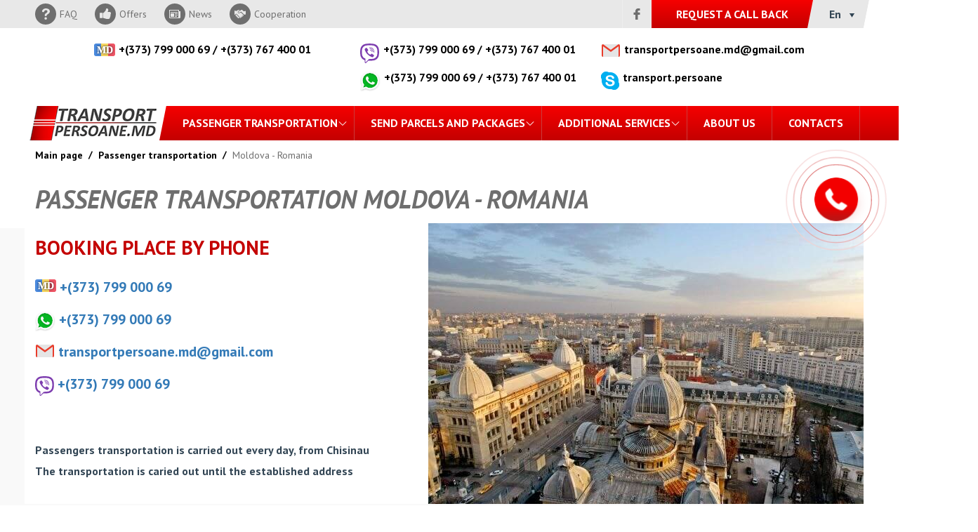

--- FILE ---
content_type: text/html; charset=utf-8
request_url: https://transportpersoane.md/en/passenger-transportation/passenger-transportation-moldova-romania/
body_size: 47288
content:
<!DOCTYPE html><html lang="zxx" ><head><meta charset="utf-8" /><title>Passenger transportation from Moldova to Romania on order</title><meta name="description" content="Daily passenger transportation from Moldova to Romania ✓ Departure from Chisinau on modern comfortable buses ✓ Only polite drivers and affordable prices" /><meta name="keywords" content="Passenger transportation Moldova - Romania" /> <meta name="google-site-verification" content="c9s3pj2bDajx07iFNoBiFZb3VDvuQFquLoHZWFEeuDQ" /> <meta property="og:type" content="website" /> <meta property="og:title" content="Moldova - Romania"/> <meta property="og:image" content="https://www.transportpersoane.md/images/logo.png" /> <meta property="og:url" content="https://transportpersoane.md/en/passenger-transportation/passenger-transportation-moldova-romania/"/> <meta property="og:description" content="Daily passenger transportation from Moldova to Romania ✓ Departure from Chisinau on modern comfortable buses ✓ Only polite drivers and affordable prices" /><script>let fired = false;window.addEventListener('scroll', () => {if (fired === false) {fired = true; setTimeout(() => { (function(w,d,s,l,i){w[l]=w[l]||[];w[l].push({'gtm.start':new Date().getTime(),event:'gtm.js'});var f=d.getElementsByTagName(s)[0],j=d.createElement(s),dl=l!='dataLayer'?'&l='+l:'';j.async=true;j.src='https://www.googletagmanager.com/gtm.js?id='+i+dl;f.parentNode.insertBefore(j,f);})(window,document,'script','dataLayer','GTM-PZXV6CQ'); },1000)}});</script><script async src="https://www.googletagmanager.com/gtag/js?id=UA-230700610-1"></script><script> window.dataLayer = window.dataLayer || []; function gtag(){dataLayer.push(arguments);} gtag('js', new Date()); gtag('config', 'UA-230700610-1');</script><meta content="telephone=no" name="format-detection" /><meta http-equiv="X-UA-Compatible" content="IE=edge" /><meta name="viewport" content="width=device-width, initial-scale=1.0"><link rel="shortcut icon" href="/images/TP_favicon.ico" /><style>html{font-family:sans-serif;-webkit-text-size-adjust:100%;-ms-text-size-adjust:100%}body{margin:0}article,aside,details,figcaption,figure,footer,header,hgroup,main,menu,nav,section,summary{display:block}audio,canvas,progress,video{display:inline-block;vertical-align:baseline}audio:not([controls]){display:none;height:0}[hidden],template{display:none}a{background-color:transparent}a:active,a:hover{outline:0}abbr[title]{border-bottom:1px dotted}b,strong{font-weight:700}dfn{font-style:italic}h1{margin:.67em 0;font-size:2em}mark{color:#000;background:#ff0}small{font-size:80%}sub,sup{position:relative;font-size:75%;line-height:0;vertical-align:baseline}sup{top:-.5em}sub{bottom:-.25em}img{border:0}svg:not(:root){overflow:hidden}figure{margin:1em 40px}hr{height:0;-webkit-box-sizing:content-box;-moz-box-sizing:content-box;box-sizing:content-box}pre{overflow:auto}code,kbd,pre,samp{font-family:monospace,monospace;font-size:1em}button,input,optgroup,select,textarea{margin:0;font:inherit;color:inherit}button{overflow:visible}button,select{text-transform:none}button,html input[type=button],input[type=reset],input[type=submit]{-webkit-appearance:button;cursor:pointer}button[disabled],html input[disabled]{cursor:default}button::-moz-focus-inner,input::-moz-focus-inner{padding:0;border:0}input{line-height:normal}input[type=checkbox],input[type=radio]{-webkit-box-sizing:border-box;-moz-box-sizing:border-box;box-sizing:border-box;padding:0}input[type=number]::-webkit-inner-spin-button,input[type=number]::-webkit-outer-spin-button{height:auto}input[type=search]{-webkit-box-sizing:content-box;-moz-box-sizing:content-box;box-sizing:content-box;-webkit-appearance:textfield}input[type=search]::-webkit-search-cancel-button,input[type=search]::-webkit-search-decoration{-webkit-appearance:none}fieldset{padding:.35em .625em .75em;margin:0 2px;border:1px solid silver}legend{padding:0;border:0}textarea{overflow:auto}optgroup{font-weight:700}table{border-spacing:0;border-collapse:collapse}td,th{padding:0}/*! Source: https://github.com/h5bp/html5-boilerplate/blob/master/src/css/main.css */@media print{*,:after,:before{color:#000!important;text-shadow:none!important;background:0 0!important;-webkit-box-shadow:none!important;box-shadow:none!important}a,a:visited{text-decoration:underline}a[href]:after{content:" (" attr(href) ")"}abbr[title]:after{content:" (" attr(title) ")"}a[href^="#"]:after,a[href^="javascript:"]:after{content:""}blockquote,pre{border:1px solid #999;page-break-inside:avoid}thead{display:table-header-group}img,tr{page-break-inside:avoid}img{max-width:100%!important}h2,h3,p{orphans:3;widows:3}h2,h3{page-break-after:avoid}.navbar{display:none}.btn>.caret,.dropup>.btn>.caret{border-top-color:#000!important}.label{border:1px solid #000}.table{border-collapse:collapse!important}.table td,.table th{background-color:#fff!important}.table-bordered td,.table-bordered th{border:1px solid #ddd!important}}@font-face{font-family:"Glyphicons Halflings";src:url(../fonts/glyphicons-halflings-regular.eot);src:url(../fonts/glyphicons-halflings-regular.eot?#iefix) format("embedded-opentype"),url(../fonts/glyphicons-halflings-regular.woff2) format("woff2"),url(../fonts/glyphicons-halflings-regular.woff) format("woff"),url(../fonts/glyphicons-halflings-regular.ttf) format("truetype"),url(../fonts/glyphicons-halflings-regular.svg#glyphicons_halflingsregular) format("svg")}.glyphicon{position:relative;top:1px;display:inline-block;font-family:"Glyphicons Halflings";font-style:normal;font-weight:400;line-height:1;-webkit-font-smoothing:antialiased;-moz-osx-font-smoothing:grayscale}.glyphicon-asterisk:before{content:"\002a"}.glyphicon-plus:before{content:"\002b"}.glyphicon-eur:before,.glyphicon-euro:before{content:"\20ac"}.glyphicon-minus:before{content:"\2212"}.glyphicon-cloud:before{content:"\2601"}.glyphicon-envelope:before{content:"\2709"}.glyphicon-pencil:before{content:"\270f"}.glyphicon-glass:before{content:"\e001"}.glyphicon-music:before{content:"\e002"}.glyphicon-search:before{content:"\e003"}.glyphicon-heart:before{content:"\e005"}.glyphicon-star:before{content:"\e006"}.glyphicon-star-empty:before{content:"\e007"}.glyphicon-user:before{content:"\e008"}.glyphicon-film:before{content:"\e009"}.glyphicon-th-large:before{content:"\e010"}.glyphicon-th:before{content:"\e011"}.glyphicon-th-list:before{content:"\e012"}.glyphicon-ok:before{content:"\e013"}.glyphicon-remove:before{content:"\e014"}.glyphicon-zoom-in:before{content:"\e015"}.glyphicon-zoom-out:before{content:"\e016"}.glyphicon-off:before{content:"\e017"}.glyphicon-signal:before{content:"\e018"}.glyphicon-cog:before{content:"\e019"}.glyphicon-trash:before{content:"\e020"}.glyphicon-home:before{content:"\e021"}.glyphicon-file:before{content:"\e022"}.glyphicon-time:before{content:"\e023"}.glyphicon-road:before{content:"\e024"}.glyphicon-download-alt:before{content:"\e025"}.glyphicon-download:before{content:"\e026"}.glyphicon-upload:before{content:"\e027"}.glyphicon-inbox:before{content:"\e028"}.glyphicon-play-circle:before{content:"\e029"}.glyphicon-repeat:before{content:"\e030"}.glyphicon-refresh:before{content:"\e031"}.glyphicon-list-alt:before{content:"\e032"}.glyphicon-lock:before{content:"\e033"}.glyphicon-flag:before{content:"\e034"}.glyphicon-headphones:before{content:"\e035"}.glyphicon-volume-off:before{content:"\e036"}.glyphicon-volume-down:before{content:"\e037"}.glyphicon-volume-up:before{content:"\e038"}.glyphicon-qrcode:before{content:"\e039"}.glyphicon-barcode:before{content:"\e040"}.glyphicon-tag:before{content:"\e041"}.glyphicon-tags:before{content:"\e042"}.glyphicon-book:before{content:"\e043"}.glyphicon-bookmark:before{content:"\e044"}.glyphicon-print:before{content:"\e045"}.glyphicon-camera:before{content:"\e046"}.glyphicon-font:before{content:"\e047"}.glyphicon-bold:before{content:"\e048"}.glyphicon-italic:before{content:"\e049"}.glyphicon-text-height:before{content:"\e050"}.glyphicon-text-width:before{content:"\e051"}.glyphicon-align-left:before{content:"\e052"}.glyphicon-align-center:before{content:"\e053"}.glyphicon-align-right:before{content:"\e054"}.glyphicon-align-justify:before{content:"\e055"}.glyphicon-list:before{content:"\e056"}.glyphicon-indent-left:before{content:"\e057"}.glyphicon-indent-right:before{content:"\e058"}.glyphicon-facetime-video:before{content:"\e059"}.glyphicon-picture:before{content:"\e060"}.glyphicon-map-marker:before{content:"\e062"}.glyphicon-adjust:before{content:"\e063"}.glyphicon-tint:before{content:"\e064"}.glyphicon-edit:before{content:"\e065"}.glyphicon-share:before{content:"\e066"}.glyphicon-check:before{content:"\e067"}.glyphicon-move:before{content:"\e068"}.glyphicon-step-backward:before{content:"\e069"}.glyphicon-fast-backward:before{content:"\e070"}.glyphicon-backward:before{content:"\e071"}.glyphicon-play:before{content:"\e072"}.glyphicon-pause:before{content:"\e073"}.glyphicon-stop:before{content:"\e074"}.glyphicon-forward:before{content:"\e075"}.glyphicon-fast-forward:before{content:"\e076"}.glyphicon-step-forward:before{content:"\e077"}.glyphicon-eject:before{content:"\e078"}.glyphicon-chevron-left:before{content:"\e079"}.glyphicon-chevron-right:before{content:"\e080"}.glyphicon-plus-sign:before{content:"\e081"}.glyphicon-minus-sign:before{content:"\e082"}.glyphicon-remove-sign:before{content:"\e083"}.glyphicon-ok-sign:before{content:"\e084"}.glyphicon-question-sign:before{content:"\e085"}.glyphicon-info-sign:before{content:"\e086"}.glyphicon-screenshot:before{content:"\e087"}.glyphicon-remove-circle:before{content:"\e088"}.glyphicon-ok-circle:before{content:"\e089"}.glyphicon-ban-circle:before{content:"\e090"}.glyphicon-arrow-left:before{content:"\e091"}.glyphicon-arrow-right:before{content:"\e092"}.glyphicon-arrow-up:before{content:"\e093"}.glyphicon-arrow-down:before{content:"\e094"}.glyphicon-share-alt:before{content:"\e095"}.glyphicon-resize-full:before{content:"\e096"}.glyphicon-resize-small:before{content:"\e097"}.glyphicon-exclamation-sign:before{content:"\e101"}.glyphicon-gift:before{content:"\e102"}.glyphicon-leaf:before{content:"\e103"}.glyphicon-fire:before{content:"\e104"}.glyphicon-eye-open:before{content:"\e105"}.glyphicon-eye-close:before{content:"\e106"}.glyphicon-warning-sign:before{content:"\e107"}.glyphicon-plane:before{content:"\e108"}.glyphicon-calendar:before{content:"\e109"}.glyphicon-random:before{content:"\e110"}.glyphicon-comment:before{content:"\e111"}.glyphicon-magnet:before{content:"\e112"}.glyphicon-chevron-up:before{content:"\e113"}.glyphicon-chevron-down:before{content:"\e114"}.glyphicon-retweet:before{content:"\e115"}.glyphicon-shopping-cart:before{content:"\e116"}.glyphicon-folder-close:before{content:"\e117"}.glyphicon-folder-open:before{content:"\e118"}.glyphicon-resize-vertical:before{content:"\e119"}.glyphicon-resize-horizontal:before{content:"\e120"}.glyphicon-hdd:before{content:"\e121"}.glyphicon-bullhorn:before{content:"\e122"}.glyphicon-bell:before{content:"\e123"}.glyphicon-certificate:before{content:"\e124"}.glyphicon-thumbs-up:before{content:"\e125"}.glyphicon-thumbs-down:before{content:"\e126"}.glyphicon-hand-right:before{content:"\e127"}.glyphicon-hand-left:before{content:"\e128"}.glyphicon-hand-up:before{content:"\e129"}.glyphicon-hand-down:before{content:"\e130"}.glyphicon-circle-arrow-right:before{content:"\e131"}.glyphicon-circle-arrow-left:before{content:"\e132"}.glyphicon-circle-arrow-up:before{content:"\e133"}.glyphicon-circle-arrow-down:before{content:"\e134"}.glyphicon-globe:before{content:"\e135"}.glyphicon-wrench:before{content:"\e136"}.glyphicon-tasks:before{content:"\e137"}.glyphicon-filter:before{content:"\e138"}.glyphicon-briefcase:before{content:"\e139"}.glyphicon-fullscreen:before{content:"\e140"}.glyphicon-dashboard:before{content:"\e141"}.glyphicon-paperclip:before{content:"\e142"}.glyphicon-heart-empty:before{content:"\e143"}.glyphicon-link:before{content:"\e144"}.glyphicon-phone:before{content:"\e145"}.glyphicon-pushpin:before{content:"\e146"}.glyphicon-usd:before{content:"\e148"}.glyphicon-gbp:before{content:"\e149"}.glyphicon-sort:before{content:"\e150"}.glyphicon-sort-by-alphabet:before{content:"\e151"}.glyphicon-sort-by-alphabet-alt:before{content:"\e152"}.glyphicon-sort-by-order:before{content:"\e153"}.glyphicon-sort-by-order-alt:before{content:"\e154"}.glyphicon-sort-by-attributes:before{content:"\e155"}.glyphicon-sort-by-attributes-alt:before{content:"\e156"}.glyphicon-unchecked:before{content:"\e157"}.glyphicon-expand:before{content:"\e158"}.glyphicon-collapse-down:before{content:"\e159"}.glyphicon-collapse-up:before{content:"\e160"}.glyphicon-log-in:before{content:"\e161"}.glyphicon-flash:before{content:"\e162"}.glyphicon-log-out:before{content:"\e163"}.glyphicon-new-window:before{content:"\e164"}.glyphicon-record:before{content:"\e165"}.glyphicon-save:before{content:"\e166"}.glyphicon-open:before{content:"\e167"}.glyphicon-saved:before{content:"\e168"}.glyphicon-import:before{content:"\e169"}.glyphicon-export:before{content:"\e170"}.glyphicon-send:before{content:"\e171"}.glyphicon-floppy-disk:before{content:"\e172"}.glyphicon-floppy-saved:before{content:"\e173"}.glyphicon-floppy-remove:before{content:"\e174"}.glyphicon-floppy-save:before{content:"\e175"}.glyphicon-floppy-open:before{content:"\e176"}.glyphicon-credit-card:before{content:"\e177"}.glyphicon-transfer:before{content:"\e178"}.glyphicon-cutlery:before{content:"\e179"}.glyphicon-header:before{content:"\e180"}.glyphicon-compressed:before{content:"\e181"}.glyphicon-earphone:before{content:"\e182"}.glyphicon-phone-alt:before{content:"\e183"}.glyphicon-tower:before{content:"\e184"}.glyphicon-stats:before{content:"\e185"}.glyphicon-sd-video:before{content:"\e186"}.glyphicon-hd-video:before{content:"\e187"}.glyphicon-subtitles:before{content:"\e188"}.glyphicon-sound-stereo:before{content:"\e189"}.glyphicon-sound-dolby:before{content:"\e190"}.glyphicon-sound-5-1:before{content:"\e191"}.glyphicon-sound-6-1:before{content:"\e192"}.glyphicon-sound-7-1:before{content:"\e193"}.glyphicon-copyright-mark:before{content:"\e194"}.glyphicon-registration-mark:before{content:"\e195"}.glyphicon-cloud-download:before{content:"\e197"}.glyphicon-cloud-upload:before{content:"\e198"}.glyphicon-tree-conifer:before{content:"\e199"}.glyphicon-tree-deciduous:before{content:"\e200"}.glyphicon-cd:before{content:"\e201"}.glyphicon-save-file:before{content:"\e202"}.glyphicon-open-file:before{content:"\e203"}.glyphicon-level-up:before{content:"\e204"}.glyphicon-copy:before{content:"\e205"}.glyphicon-paste:before{content:"\e206"}.glyphicon-alert:before{content:"\e209"}.glyphicon-equalizer:before{content:"\e210"}.glyphicon-king:before{content:"\e211"}.glyphicon-queen:before{content:"\e212"}.glyphicon-pawn:before{content:"\e213"}.glyphicon-bishop:before{content:"\e214"}.glyphicon-knight:before{content:"\e215"}.glyphicon-baby-formula:before{content:"\e216"}.glyphicon-tent:before{content:"\26fa"}.glyphicon-blackboard:before{content:"\e218"}.glyphicon-bed:before{content:"\e219"}.glyphicon-apple:before{content:"\f8ff"}.glyphicon-erase:before{content:"\e221"}.glyphicon-hourglass:before{content:"\231b"}.glyphicon-lamp:before{content:"\e223"}.glyphicon-duplicate:before{content:"\e224"}.glyphicon-piggy-bank:before{content:"\e225"}.glyphicon-scissors:before{content:"\e226"}.glyphicon-bitcoin:before{content:"\e227"}.glyphicon-btc:before{content:"\e227"}.glyphicon-xbt:before{content:"\e227"}.glyphicon-yen:before{content:"\00a5"}.glyphicon-jpy:before{content:"\00a5"}.glyphicon-ruble:before{content:"\20bd"}.glyphicon-rub:before{content:"\20bd"}.glyphicon-scale:before{content:"\e230"}.glyphicon-ice-lolly:before{content:"\e231"}.glyphicon-ice-lolly-tasted:before{content:"\e232"}.glyphicon-education:before{content:"\e233"}.glyphicon-option-horizontal:before{content:"\e234"}.glyphicon-option-vertical:before{content:"\e235"}.glyphicon-menu-hamburger:before{content:"\e236"}.glyphicon-modal-window:before{content:"\e237"}.glyphicon-oil:before{content:"\e238"}.glyphicon-grain:before{content:"\e239"}.glyphicon-sunglasses:before{content:"\e240"}.glyphicon-text-size:before{content:"\e241"}.glyphicon-text-color:before{content:"\e242"}.glyphicon-text-background:before{content:"\e243"}.glyphicon-object-align-top:before{content:"\e244"}.glyphicon-object-align-bottom:before{content:"\e245"}.glyphicon-object-align-horizontal:before{content:"\e246"}.glyphicon-object-align-left:before{content:"\e247"}.glyphicon-object-align-vertical:before{content:"\e248"}.glyphicon-object-align-right:before{content:"\e249"}.glyphicon-triangle-right:before{content:"\e250"}.glyphicon-triangle-left:before{content:"\e251"}.glyphicon-triangle-bottom:before{content:"\e252"}.glyphicon-triangle-top:before{content:"\e253"}.glyphicon-console:before{content:"\e254"}.glyphicon-superscript:before{content:"\e255"}.glyphicon-subscript:before{content:"\e256"}.glyphicon-menu-left:before{content:"\e257"}.glyphicon-menu-right:before{content:"\e258"}.glyphicon-menu-down:before{content:"\e259"}.glyphicon-menu-up:before{content:"\e260"}*{-webkit-box-sizing:border-box;-moz-box-sizing:border-box;box-sizing:border-box}:after,:before{-webkit-box-sizing:border-box;-moz-box-sizing:border-box;box-sizing:border-box}html{font-size:10px;-webkit-tap-highlight-color:transparent}body{font-family:"Helvetica Neue",Helvetica,Arial,sans-serif;font-size:14px;line-height:1.42857143;color:#333;background-color:#fff}button,input,select,textarea{font-family:inherit;font-size:inherit;line-height:inherit}a{color:#337ab7;text-decoration:none}a:focus,a:hover{color:#23527c;text-decoration:underline}a:focus{outline:thin dotted;outline:5px auto -webkit-focus-ring-color;outline-offset:-2px}figure{margin:0}img{vertical-align:middle}.carousel-inner>.item>a>img,.carousel-inner>.item>img,.img-responsive,.thumbnail a>img,.thumbnail>img{display:block;max-width:100%;height:auto}.img-rounded{border-radius:6px}.img-thumbnail{display:inline-block;max-width:100%;height:auto;padding:4px;line-height:1.42857143;background-color:#fff;border:1px solid #ddd;border-radius:4px;-webkit-transition:all .2s ease-in-out;-o-transition:all .2s ease-in-out;transition:all .2s ease-in-out}.img-circle{border-radius:50%}hr{margin-top:20px;margin-bottom:20px;border:0;border-top:1px solid #eee}.sr-only{position:absolute;width:1px;height:1px;padding:0;margin:-1px;overflow:hidden;clip:rect(0,0,0,0);border:0}.sr-only-focusable:active,.sr-only-focusable:focus{position:static;width:auto;height:auto;margin:0;overflow:visible;clip:auto}[role=button]{cursor:pointer}.h1,.h2,.h3,.h4,.h5,.h6,h1,h2,h3,h4,h5,h6{font-family:inherit;font-weight:500;line-height:1.1;color:inherit}.h1 .small,.h1 small,.h2 .small,.h2 small,.h3 .small,.h3 small,.h4 .small,.h4 small,.h5 .small,.h5 small,.h6 .small,.h6 small,h1 .small,h1 small,h2 .small,h2 small,h3 .small,h3 small,h4 .small,h4 small,h5 .small,h5 small,h6 .small,h6 small{font-weight:400;line-height:1;color:#777}.h1,.h2,.h3,h1,h2,h3{margin-top:20px;margin-bottom:10px}.h1 .small,.h1 small,.h2 .small,.h2 small,.h3 .small,.h3 small,h1 .small,h1 small,h2 .small,h2 small,h3 .small,h3 small{font-size:65%}.h4,.h5,.h6,h4,h5,h6{margin-top:10px;margin-bottom:10px}.h4 .small,.h4 small,.h5 .small,.h5 small,.h6 .small,.h6 small,h4 .small,h4 small,h5 .small,h5 small,h6 .small,h6 small{font-size:75%}.h1,h1{font-size:36px}.h2,h2{font-size:30px}.h3,h3{font-size:24px}.h4,h4{font-size:18px}.h5,h5{font-size:14px}.h6,h6{font-size:12px}p{margin:0 0 10px}.lead{margin-bottom:20px;font-size:16px;font-weight:300;line-height:1.4}@media (min-width:768px){.lead{font-size:21px}}.small,small{font-size:85%}.mark,mark{padding:.2em;background-color:#fcf8e3}.text-left{text-align:left}.text-right{text-align:right}.text-center{text-align:center}.text-justify{text-align:justify}.text-nowrap{white-space:nowrap}.text-lowercase{text-transform:lowercase}.text-uppercase{text-transform:uppercase}.text-capitalize{text-transform:capitalize}.text-muted{color:#777}.text-primary{color:#337ab7}a.text-primary:focus,a.text-primary:hover{color:#286090}.text-success{color:#3c763d}a.text-success:focus,a.text-success:hover{color:#2b542c}.text-info{color:#31708f}a.text-info:focus,a.text-info:hover{color:#245269}.text-warning{color:#8a6d3b}a.text-warning:focus,a.text-warning:hover{color:#66512c}.text-danger{color:#a94442}a.text-danger:focus,a.text-danger:hover{color:#843534}.bg-primary{color:#fff;background-color:#337ab7}a.bg-primary:focus,a.bg-primary:hover{background-color:#286090}.bg-success{background-color:#dff0d8}a.bg-success:focus,a.bg-success:hover{background-color:#c1e2b3}.bg-info{background-color:#d9edf7}a.bg-info:focus,a.bg-info:hover{background-color:#afd9ee}.bg-warning{background-color:#fcf8e3}a.bg-warning:focus,a.bg-warning:hover{background-color:#f7ecb5}.bg-danger{background-color:#f2dede}a.bg-danger:focus,a.bg-danger:hover{background-color:#e4b9b9}.page-header{padding-bottom:9px;margin:40px 0 20px;border-bottom:1px solid #eee}ol,ul{margin-top:0;margin-bottom:10px}ol ol,ol ul,ul ol,ul ul{margin-bottom:0}.list-unstyled{padding-left:0;list-style:none}.list-inline{padding-left:0;margin-left:-5px;list-style:none}.list-inline>li{display:inline-block;padding-right:5px;padding-left:5px}dl{margin-top:0;margin-bottom:20px}dd,dt{line-height:1.42857143}dt{font-weight:700}dd{margin-left:0}@media (min-width:768px){.dl-horizontal dt{float:left;width:160px;overflow:hidden;clear:left;text-align:right;text-overflow:ellipsis;white-space:nowrap}.dl-horizontal dd{margin-left:180px}}abbr[data-original-title],abbr[title]{cursor:help;border-bottom:1px dotted #777}.initialism{font-size:90%;text-transform:uppercase}blockquote{padding:10px 20px;margin:0 0 20px;font-size:17.5px;border-left:5px solid #eee}blockquote ol:last-child,blockquote p:last-child,blockquote ul:last-child{margin-bottom:0}blockquote .small,blockquote footer,blockquote small{display:block;font-size:80%;line-height:1.42857143;color:#777}blockquote .small:before,blockquote footer:before,blockquote small:before{content:"\2014 \00A0"}.blockquote-reverse,blockquote.pull-right{padding-right:15px;padding-left:0;text-align:right;border-right:5px solid #eee;border-left:0}.blockquote-reverse .small:before,.blockquote-reverse footer:before,.blockquote-reverse small:before,blockquote.pull-right .small:before,blockquote.pull-right footer:before,blockquote.pull-right small:before{content:""}.blockquote-reverse .small:after,.blockquote-reverse footer:after,.blockquote-reverse small:after,blockquote.pull-right .small:after,blockquote.pull-right footer:after,blockquote.pull-right small:after{content:"\00A0 \2014"}address{margin-bottom:20px;font-style:normal;line-height:1.42857143}code,kbd,pre,samp{font-family:Menlo,Monaco,Consolas,"Courier New",monospace}code{padding:2px 4px;font-size:90%;color:#c7254e;background-color:#f9f2f4;border-radius:4px}kbd{padding:2px 4px;font-size:90%;color:#fff;background-color:#333;border-radius:3px;-webkit-box-shadow:inset 0 -1px 0 rgba(0,0,0,.25);box-shadow:inset 0 -1px 0 rgba(0,0,0,.25)}kbd kbd{padding:0;font-size:100%;font-weight:700;-webkit-box-shadow:none;box-shadow:none}pre{display:block;padding:9.5px;margin:0 0 10px;font-size:13px;line-height:1.42857143;color:#333;word-break:break-all;word-wrap:break-word;background-color:#f5f5f5;border:1px solid #ccc;border-radius:4px}pre code{padding:0;font-size:inherit;color:inherit;white-space:pre-wrap;background-color:transparent;border-radius:0}.pre-scrollable{max-height:340px;overflow-y:scroll}.container{padding-right:15px;padding-left:15px;margin-right:auto;margin-left:auto}@media (min-width:768px){.container{width:750px}}@media (min-width:992px){.container{width:970px}}@media (min-width:1200px){.container{width:1170px}}.container-fluid{padding-right:15px;padding-left:15px;margin-right:auto;margin-left:auto}.row{margin-right:-15px;margin-left:-15px}.col-lg-1,.col-lg-10,.col-lg-11,.col-lg-12,.col-lg-2,.col-lg-3,.col-lg-4,.col-lg-5,.col-lg-6,.col-lg-7,.col-lg-8,.col-lg-9,.col-md-1,.col-md-10,.col-md-11,.col-md-12,.col-md-2,.col-md-3,.col-md-4,.col-md-5,.col-md-6,.col-md-7,.col-md-8,.col-md-9,.col-sm-1,.col-sm-10,.col-sm-11,.col-sm-12,.col-sm-2,.col-sm-3,.col-sm-4,.col-sm-5,.col-sm-6,.col-sm-7,.col-sm-8,.col-sm-9,.col-xs-1,.col-xs-10,.col-xs-11,.col-xs-12,.col-xs-2,.col-xs-3,.col-xs-4,.col-xs-5,.col-xs-6,.col-xs-7,.col-xs-8,.col-xs-9{position:relative;min-height:1px;padding-right:15px;padding-left:15px}.col-xs-1,.col-xs-10,.col-xs-11,.col-xs-12,.col-xs-2,.col-xs-3,.col-xs-4,.col-xs-5,.col-xs-6,.col-xs-7,.col-xs-8,.col-xs-9{float:left}.col-xs-12{width:100%}.col-xs-11{width:91.66666667%}.col-xs-10{width:83.33333333%}.col-xs-9{width:75%}.col-xs-8{width:66.66666667%}.col-xs-7{width:58.33333333%}.col-xs-6{width:50%}.col-xs-5{width:41.66666667%}.col-xs-4{width:33.33333333%}.col-xs-3{width:25%}.col-xs-2{width:16.66666667%}.col-xs-1{width:8.33333333%}.col-xs-pull-12{right:100%}.col-xs-pull-11{right:91.66666667%}.col-xs-pull-10{right:83.33333333%}.col-xs-pull-9{right:75%}.col-xs-pull-8{right:66.66666667%}.col-xs-pull-7{right:58.33333333%}.col-xs-pull-6{right:50%}.col-xs-pull-5{right:41.66666667%}.col-xs-pull-4{right:33.33333333%}.col-xs-pull-3{right:25%}.col-xs-pull-2{right:16.66666667%}.col-xs-pull-1{right:8.33333333%}.col-xs-pull-0{right:auto}.col-xs-push-12{left:100%}.col-xs-push-11{left:91.66666667%}.col-xs-push-10{left:83.33333333%}.col-xs-push-9{left:75%}.col-xs-push-8{left:66.66666667%}.col-xs-push-7{left:58.33333333%}.col-xs-push-6{left:50%}.col-xs-push-5{left:41.66666667%}.col-xs-push-4{left:33.33333333%}.col-xs-push-3{left:25%}.col-xs-push-2{left:16.66666667%}.col-xs-push-1{left:8.33333333%}.col-xs-push-0{left:auto}.col-xs-offset-12{margin-left:100%}.col-xs-offset-11{margin-left:91.66666667%}.col-xs-offset-10{margin-left:83.33333333%}.col-xs-offset-9{margin-left:75%}.col-xs-offset-8{margin-left:66.66666667%}.col-xs-offset-7{margin-left:58.33333333%}.col-xs-offset-6{margin-left:50%}.col-xs-offset-5{margin-left:41.66666667%}.col-xs-offset-4{margin-left:33.33333333%}.col-xs-offset-3{margin-left:25%}.col-xs-offset-2{margin-left:16.66666667%}.col-xs-offset-1{margin-left:8.33333333%}.col-xs-offset-0{margin-left:0}@media (min-width:768px){.col-sm-1,.col-sm-10,.col-sm-11,.col-sm-12,.col-sm-2,.col-sm-3,.col-sm-4,.col-sm-5,.col-sm-6,.col-sm-7,.col-sm-8,.col-sm-9{float:left}.col-sm-12{width:100%}.col-sm-11{width:91.66666667%}.col-sm-10{width:83.33333333%}.col-sm-9{width:75%}.col-sm-8{width:66.66666667%}.col-sm-7{width:58.33333333%}.col-sm-6{width:50%}.col-sm-5{width:41.66666667%}.col-sm-4{width:33.33333333%}.col-sm-3{width:25%}.col-sm-2{width:16.66666667%}.col-sm-1{width:8.33333333%}.col-sm-pull-12{right:100%}.col-sm-pull-11{right:91.66666667%}.col-sm-pull-10{right:83.33333333%}.col-sm-pull-9{right:75%}.col-sm-pull-8{right:66.66666667%}.col-sm-pull-7{right:58.33333333%}.col-sm-pull-6{right:50%}.col-sm-pull-5{right:41.66666667%}.col-sm-pull-4{right:33.33333333%}.col-sm-pull-3{right:25%}.col-sm-pull-2{right:16.66666667%}.col-sm-pull-1{right:8.33333333%}.col-sm-pull-0{right:auto}.col-sm-push-12{left:100%}.col-sm-push-11{left:91.66666667%}.col-sm-push-10{left:83.33333333%}.col-sm-push-9{left:75%}.col-sm-push-8{left:66.66666667%}.col-sm-push-7{left:58.33333333%}.col-sm-push-6{left:50%}.col-sm-push-5{left:41.66666667%}.col-sm-push-4{left:33.33333333%}.col-sm-push-3{left:25%}.col-sm-push-2{left:16.66666667%}.col-sm-push-1{left:8.33333333%}.col-sm-push-0{left:auto}.col-sm-offset-12{margin-left:100%}.col-sm-offset-11{margin-left:91.66666667%}.col-sm-offset-10{margin-left:83.33333333%}.col-sm-offset-9{margin-left:75%}.col-sm-offset-8{margin-left:66.66666667%}.col-sm-offset-7{margin-left:58.33333333%}.col-sm-offset-6{margin-left:50%}.col-sm-offset-5{margin-left:41.66666667%}.col-sm-offset-4{margin-left:33.33333333%}.col-sm-offset-3{margin-left:25%}.col-sm-offset-2{margin-left:16.66666667%}.col-sm-offset-1{margin-left:8.33333333%}.col-sm-offset-0{margin-left:0}}@media (min-width:992px){.col-md-1,.col-md-10,.col-md-11,.col-md-12,.col-md-2,.col-md-3,.col-md-4,.col-md-5,.col-md-6,.col-md-7,.col-md-8,.col-md-9{float:left}.col-md-12{width:100%}.col-md-11{width:91.66666667%}.col-md-10{width:83.33333333%}.col-md-9{width:75%}.col-md-8{width:66.66666667%}.col-md-7{width:58.33333333%}.col-md-6{width:50%}.col-md-5{width:41.66666667%}.col-md-4{width:33.33333333%}.col-md-3{width:25%}.col-md-2{width:16.66666667%}.col-md-1{width:8.33333333%}.col-md-pull-12{right:100%}.col-md-pull-11{right:91.66666667%}.col-md-pull-10{right:83.33333333%}.col-md-pull-9{right:75%}.col-md-pull-8{right:66.66666667%}.col-md-pull-7{right:58.33333333%}.col-md-pull-6{right:50%}.col-md-pull-5{right:41.66666667%}.col-md-pull-4{right:33.33333333%}.col-md-pull-3{right:25%}.col-md-pull-2{right:16.66666667%}.col-md-pull-1{right:8.33333333%}.col-md-pull-0{right:auto}.col-md-push-12{left:100%}.col-md-push-11{left:91.66666667%}.col-md-push-10{left:83.33333333%}.col-md-push-9{left:75%}.col-md-push-8{left:66.66666667%}.col-md-push-7{left:58.33333333%}.col-md-push-6{left:50%}.col-md-push-5{left:41.66666667%}.col-md-push-4{left:33.33333333%}.col-md-push-3{left:25%}.col-md-push-2{left:16.66666667%}.col-md-push-1{left:8.33333333%}.col-md-push-0{left:auto}.col-md-offset-12{margin-left:100%}.col-md-offset-11{margin-left:91.66666667%}.col-md-offset-10{margin-left:83.33333333%}.col-md-offset-9{margin-left:75%}.col-md-offset-8{margin-left:66.66666667%}.col-md-offset-7{margin-left:58.33333333%}.col-md-offset-6{margin-left:50%}.col-md-offset-5{margin-left:41.66666667%}.col-md-offset-4{margin-left:33.33333333%}.col-md-offset-3{margin-left:25%}.col-md-offset-2{margin-left:16.66666667%}.col-md-offset-1{margin-left:8.33333333%}.col-md-offset-0{margin-left:0}}@media (min-width:1200px){.col-lg-1,.col-lg-10,.col-lg-11,.col-lg-12,.col-lg-2,.col-lg-3,.col-lg-4,.col-lg-5,.col-lg-6,.col-lg-7,.col-lg-8,.col-lg-9{float:left}.col-lg-12{width:100%}.col-lg-11{width:91.66666667%}.col-lg-10{width:83.33333333%}.col-lg-9{width:75%}.col-lg-8{width:66.66666667%}.col-lg-7{width:58.33333333%}.col-lg-6{width:50%}.col-lg-5{width:41.66666667%}.col-lg-4{width:33.33333333%}.col-lg-3{width:25%}.col-lg-2{width:16.66666667%}.col-lg-1{width:8.33333333%}.col-lg-pull-12{right:100%}.col-lg-pull-11{right:91.66666667%}.col-lg-pull-10{right:83.33333333%}.col-lg-pull-9{right:75%}.col-lg-pull-8{right:66.66666667%}.col-lg-pull-7{right:58.33333333%}.col-lg-pull-6{right:50%}.col-lg-pull-5{right:41.66666667%}.col-lg-pull-4{right:33.33333333%}.col-lg-pull-3{right:25%}.col-lg-pull-2{right:16.66666667%}.col-lg-pull-1{right:8.33333333%}.col-lg-pull-0{right:auto}.col-lg-push-12{left:100%}.col-lg-push-11{left:91.66666667%}.col-lg-push-10{left:83.33333333%}.col-lg-push-9{left:75%}.col-lg-push-8{left:66.66666667%}.col-lg-push-7{left:58.33333333%}.col-lg-push-6{left:50%}.col-lg-push-5{left:41.66666667%}.col-lg-push-4{left:33.33333333%}.col-lg-push-3{left:25%}.col-lg-push-2{left:16.66666667%}.col-lg-push-1{left:8.33333333%}.col-lg-push-0{left:auto}.col-lg-offset-12{margin-left:100%}.col-lg-offset-11{margin-left:91.66666667%}.col-lg-offset-10{margin-left:83.33333333%}.col-lg-offset-9{margin-left:75%}.col-lg-offset-8{margin-left:66.66666667%}.col-lg-offset-7{margin-left:58.33333333%}.col-lg-offset-6{margin-left:50%}.col-lg-offset-5{margin-left:41.66666667%}.col-lg-offset-4{margin-left:33.33333333%}.col-lg-offset-3{margin-left:25%}.col-lg-offset-2{margin-left:16.66666667%}.col-lg-offset-1{margin-left:8.33333333%}.col-lg-offset-0{margin-left:0}}table{background-color:transparent}caption{padding-top:8px;padding-bottom:8px;color:#777;text-align:left}th{text-align:left}.table{width:100%;max-width:100%;margin-bottom:20px}.table>tbody>tr>td,.table>tbody>tr>th,.table>tfoot>tr>td,.table>tfoot>tr>th,.table>thead>tr>td,.table>thead>tr>th{padding:8px;line-height:1.42857143;vertical-align:top;border-top:1px solid #ddd}.table>thead>tr>th{vertical-align:bottom;border-bottom:2px solid #ddd}.table>caption+thead>tr:first-child>td,.table>caption+thead>tr:first-child>th,.table>colgroup+thead>tr:first-child>td,.table>colgroup+thead>tr:first-child>th,.table>thead:first-child>tr:first-child>td,.table>thead:first-child>tr:first-child>th{border-top:0}.table>tbody+tbody{border-top:2px solid #ddd}.table .table{background-color:#fff}.table-condensed>tbody>tr>td,.table-condensed>tbody>tr>th,.table-condensed>tfoot>tr>td,.table-condensed>tfoot>tr>th,.table-condensed>thead>tr>td,.table-condensed>thead>tr>th{padding:5px}.table-bordered{border:1px solid #ddd}.table-bordered>tbody>tr>td,.table-bordered>tbody>tr>th,.table-bordered>tfoot>tr>td,.table-bordered>tfoot>tr>th,.table-bordered>thead>tr>td,.table-bordered>thead>tr>th{border:1px solid #ddd}.table-bordered>thead>tr>td,.table-bordered>thead>tr>th{border-bottom-width:2px}.table-striped>tbody>tr:nth-of-type(odd){background-color:#f9f9f9}.table-hover>tbody>tr:hover{background-color:#f5f5f5}table col[class*=col-]{position:static;display:table-column;float:none}table td[class*=col-],table th[class*=col-]{position:static;display:table-cell;float:none}.table>tbody>tr.active>td,.table>tbody>tr.active>th,.table>tbody>tr>td.active,.table>tbody>tr>th.active,.table>tfoot>tr.active>td,.table>tfoot>tr.active>th,.table>tfoot>tr>td.active,.table>tfoot>tr>th.active,.table>thead>tr.active>td,.table>thead>tr.active>th,.table>thead>tr>td.active,.table>thead>tr>th.active{background-color:#f5f5f5}.table-hover>tbody>tr.active:hover>td,.table-hover>tbody>tr.active:hover>th,.table-hover>tbody>tr:hover>.active,.table-hover>tbody>tr>td.active:hover,.table-hover>tbody>tr>th.active:hover{background-color:#e8e8e8}.table>tbody>tr.success>td,.table>tbody>tr.success>th,.table>tbody>tr>td.success,.table>tbody>tr>th.success,.table>tfoot>tr.success>td,.table>tfoot>tr.success>th,.table>tfoot>tr>td.success,.table>tfoot>tr>th.success,.table>thead>tr.success>td,.table>thead>tr.success>th,.table>thead>tr>td.success,.table>thead>tr>th.success{background-color:#dff0d8}.table-hover>tbody>tr.success:hover>td,.table-hover>tbody>tr.success:hover>th,.table-hover>tbody>tr:hover>.success,.table-hover>tbody>tr>td.success:hover,.table-hover>tbody>tr>th.success:hover{background-color:#d0e9c6}.table>tbody>tr.info>td,.table>tbody>tr.info>th,.table>tbody>tr>td.info,.table>tbody>tr>th.info,.table>tfoot>tr.info>td,.table>tfoot>tr.info>th,.table>tfoot>tr>td.info,.table>tfoot>tr>th.info,.table>thead>tr.info>td,.table>thead>tr.info>th,.table>thead>tr>td.info,.table>thead>tr>th.info{background-color:#d9edf7}.table-hover>tbody>tr.info:hover>td,.table-hover>tbody>tr.info:hover>th,.table-hover>tbody>tr:hover>.info,.table-hover>tbody>tr>td.info:hover,.table-hover>tbody>tr>th.info:hover{background-color:#c4e3f3}.table>tbody>tr.warning>td,.table>tbody>tr.warning>th,.table>tbody>tr>td.warning,.table>tbody>tr>th.warning,.table>tfoot>tr.warning>td,.table>tfoot>tr.warning>th,.table>tfoot>tr>td.warning,.table>tfoot>tr>th.warning,.table>thead>tr.warning>td,.table>thead>tr.warning>th,.table>thead>tr>td.warning,.table>thead>tr>th.warning{background-color:#fcf8e3}.table-hover>tbody>tr.warning:hover>td,.table-hover>tbody>tr.warning:hover>th,.table-hover>tbody>tr:hover>.warning,.table-hover>tbody>tr>td.warning:hover,.table-hover>tbody>tr>th.warning:hover{background-color:#faf2cc}.table>tbody>tr.danger>td,.table>tbody>tr.danger>th,.table>tbody>tr>td.danger,.table>tbody>tr>th.danger,.table>tfoot>tr.danger>td,.table>tfoot>tr.danger>th,.table>tfoot>tr>td.danger,.table>tfoot>tr>th.danger,.table>thead>tr.danger>td,.table>thead>tr.danger>th,.table>thead>tr>td.danger,.table>thead>tr>th.danger{background-color:#f2dede}.table-hover>tbody>tr.danger:hover>td,.table-hover>tbody>tr.danger:hover>th,.table-hover>tbody>tr:hover>.danger,.table-hover>tbody>tr>td.danger:hover,.table-hover>tbody>tr>th.danger:hover{background-color:#ebcccc}.table-responsive{min-height:.01%;overflow-x:auto}@media screen and (max-width:767px){.table-responsive{width:100%;margin-bottom:15px;overflow-y:hidden;-ms-overflow-style:-ms-autohiding-scrollbar;border:1px solid #ddd}.table-responsive>.table{margin-bottom:0}.table-responsive>.table>tbody>tr>td,.table-responsive>.table>tbody>tr>th,.table-responsive>.table>tfoot>tr>td,.table-responsive>.table>tfoot>tr>th,.table-responsive>.table>thead>tr>td,.table-responsive>.table>thead>tr>th{white-space:nowrap}.table-responsive>.table-bordered{border:0}.table-responsive>.table-bordered>tbody>tr>td:first-child,.table-responsive>.table-bordered>tbody>tr>th:first-child,.table-responsive>.table-bordered>tfoot>tr>td:first-child,.table-responsive>.table-bordered>tfoot>tr>th:first-child,.table-responsive>.table-bordered>thead>tr>td:first-child,.table-responsive>.table-bordered>thead>tr>th:first-child{border-left:0}.table-responsive>.table-bordered>tbody>tr>td:last-child,.table-responsive>.table-bordered>tbody>tr>th:last-child,.table-responsive>.table-bordered>tfoot>tr>td:last-child,.table-responsive>.table-bordered>tfoot>tr>th:last-child,.table-responsive>.table-bordered>thead>tr>td:last-child,.table-responsive>.table-bordered>thead>tr>th:last-child{border-right:0}.table-responsive>.table-bordered>tbody>tr:last-child>td,.table-responsive>.table-bordered>tbody>tr:last-child>th,.table-responsive>.table-bordered>tfoot>tr:last-child>td,.table-responsive>.table-bordered>tfoot>tr:last-child>th{border-bottom:0}}fieldset{min-width:0;padding:0;margin:0;border:0}legend{display:block;width:100%;padding:0;margin-bottom:20px;font-size:21px;line-height:inherit;color:#333;border:0;border-bottom:1px solid #e5e5e5}label{display:inline-block;max-width:100%;margin-bottom:5px;font-weight:700}input[type=search]{-webkit-box-sizing:border-box;-moz-box-sizing:border-box;box-sizing:border-box}input[type=checkbox],input[type=radio]{margin:4px 0 0;line-height:normal}input[type=file]{display:block}input[type=range]{display:block;width:100%}select[multiple],select[size]{height:auto}input[type=checkbox]:focus,input[type=file]:focus,input[type=radio]:focus{outline:thin dotted;outline:5px auto -webkit-focus-ring-color;outline-offset:-2px}output{display:block;padding-top:7px;font-size:14px;line-height:1.42857143;color:#555}.form-control{display:block;width:100%;height:34px;padding:6px 12px;font-size:14px;line-height:1.42857143;color:#555;background-color:#fff;background-image:none;border:1px solid #ccc;border-radius:4px;-webkit-box-shadow:inset 0 1px 1px rgba(0,0,0,.075);box-shadow:inset 0 1px 1px rgba(0,0,0,.075);-webkit-transition:border-color ease-in-out .15s,-webkit-box-shadow ease-in-out .15s;-o-transition:border-color ease-in-out .15s,box-shadow ease-in-out .15s;transition:border-color ease-in-out .15s,box-shadow ease-in-out .15s}.form-control:focus{border-color:#66afe9;outline:0;-webkit-box-shadow:inset 0 1px 1px rgba(0,0,0,.075),0 0 8px rgba(102,175,233,.6);box-shadow:inset 0 1px 1px rgba(0,0,0,.075),0 0 8px rgba(102,175,233,.6)}.form-control::-moz-placeholder{color:#999;opacity:1}.form-control:-ms-input-placeholder{color:#999}.form-control::-webkit-input-placeholder{color:#999}.form-control::-ms-expand{background-color:transparent;border:0}.form-control[disabled],.form-control[readonly],fieldset[disabled] .form-control{background-color:#eee;opacity:1}.form-control[disabled],fieldset[disabled] .form-control{cursor:not-allowed}textarea.form-control{height:auto}input[type=search]{-webkit-appearance:none}@media screen and (-webkit-min-device-pixel-ratio:0){input[type=date].form-control,input[type=datetime-local].form-control,input[type=month].form-control,input[type=time].form-control{line-height:34px}.input-group-sm input[type=date],.input-group-sm input[type=datetime-local],.input-group-sm input[type=month],.input-group-sm input[type=time],input[type=date].input-sm,input[type=datetime-local].input-sm,input[type=month].input-sm,input[type=time].input-sm{line-height:30px}.input-group-lg input[type=date],.input-group-lg input[type=datetime-local],.input-group-lg input[type=month],.input-group-lg input[type=time],input[type=date].input-lg,input[type=datetime-local].input-lg,input[type=month].input-lg,input[type=time].input-lg{line-height:46px}}.form-group{margin-bottom:15px}.checkbox,.radio{position:relative;display:block;margin-top:10px;margin-bottom:10px}.checkbox label,.radio label{min-height:20px;padding-left:20px;margin-bottom:0;font-weight:400;cursor:pointer}.checkbox input[type=checkbox],.checkbox-inline input[type=checkbox],.radio input[type=radio],.radio-inline input[type=radio]{position:absolute;margin-left:-20px}.checkbox+.checkbox,.radio+.radio{margin-top:-5px}.checkbox-inline,.radio-inline{position:relative;display:inline-block;padding-left:20px;margin-bottom:0;font-weight:400;vertical-align:middle;cursor:pointer}.checkbox-inline+.checkbox-inline,.radio-inline+.radio-inline{margin-top:0;margin-left:10px}fieldset[disabled] input[type=checkbox],fieldset[disabled] input[type=radio],input[type=checkbox].disabled,input[type=checkbox][disabled],input[type=radio].disabled,input[type=radio][disabled]{cursor:not-allowed}.checkbox-inline.disabled,.radio-inline.disabled,fieldset[disabled] .checkbox-inline,fieldset[disabled] .radio-inline{cursor:not-allowed}.checkbox.disabled label,.radio.disabled label,fieldset[disabled] .checkbox label,fieldset[disabled] .radio label{cursor:not-allowed}.form-control-static{min-height:34px;padding-top:7px;padding-bottom:7px;margin-bottom:0}.form-control-static.input-lg,.form-control-static.input-sm{padding-right:0;padding-left:0}.input-sm{height:30px;padding:5px 10px;font-size:12px;line-height:1.5;border-radius:3px}select.input-sm{height:30px;line-height:30px}select[multiple].input-sm,textarea.input-sm{height:auto}.form-group-sm .form-control{height:30px;padding:5px 10px;font-size:12px;line-height:1.5;border-radius:3px}.form-group-sm select.form-control{height:30px;line-height:30px}.form-group-sm select[multiple].form-control,.form-group-sm textarea.form-control{height:auto}.form-group-sm .form-control-static{height:30px;min-height:32px;padding:6px 10px;font-size:12px;line-height:1.5}.input-lg{height:46px;padding:10px 16px;font-size:18px;line-height:1.3333333;border-radius:6px}select.input-lg{height:46px;line-height:46px}select[multiple].input-lg,textarea.input-lg{height:auto}.form-group-lg .form-control{height:46px;padding:10px 16px;font-size:18px;line-height:1.3333333;border-radius:6px}.form-group-lg select.form-control{height:46px;line-height:46px}.form-group-lg select[multiple].form-control,.form-group-lg textarea.form-control{height:auto}.form-group-lg .form-control-static{height:46px;min-height:38px;padding:11px 16px;font-size:18px;line-height:1.3333333}.has-feedback{position:relative}.has-feedback .form-control{padding-right:42.5px}.form-control-feedback{position:absolute;top:0;right:0;z-index:2;display:block;width:34px;height:34px;line-height:34px;text-align:center;pointer-events:none}.form-group-lg .form-control+.form-control-feedback,.input-group-lg+.form-control-feedback,.input-lg+.form-control-feedback{width:46px;height:46px;line-height:46px}.form-group-sm .form-control+.form-control-feedback,.input-group-sm+.form-control-feedback,.input-sm+.form-control-feedback{width:30px;height:30px;line-height:30px}.has-success .checkbox,.has-success .checkbox-inline,.has-success .control-label,.has-success .help-block,.has-success .radio,.has-success .radio-inline,.has-success.checkbox label,.has-success.checkbox-inline label,.has-success.radio label,.has-success.radio-inline label{color:#3c763d}.has-success .form-control{border-color:#3c763d;-webkit-box-shadow:inset 0 1px 1px rgba(0,0,0,.075);box-shadow:inset 0 1px 1px rgba(0,0,0,.075)}.has-success .form-control:focus{border-color:#2b542c;-webkit-box-shadow:inset 0 1px 1px rgba(0,0,0,.075),0 0 6px #67b168;box-shadow:inset 0 1px 1px rgba(0,0,0,.075),0 0 6px #67b168}.has-success .input-group-addon{color:#3c763d;background-color:#dff0d8;border-color:#3c763d}.has-success .form-control-feedback{color:#3c763d}.has-warning .checkbox,.has-warning .checkbox-inline,.has-warning .control-label,.has-warning .help-block,.has-warning .radio,.has-warning .radio-inline,.has-warning.checkbox label,.has-warning.checkbox-inline label,.has-warning.radio label,.has-warning.radio-inline label{color:#8a6d3b}.has-warning .form-control{border-color:#8a6d3b;-webkit-box-shadow:inset 0 1px 1px rgba(0,0,0,.075);box-shadow:inset 0 1px 1px rgba(0,0,0,.075)}.has-warning .form-control:focus{border-color:#66512c;-webkit-box-shadow:inset 0 1px 1px rgba(0,0,0,.075),0 0 6px #c0a16b;box-shadow:inset 0 1px 1px rgba(0,0,0,.075),0 0 6px #c0a16b}.has-warning .input-group-addon{color:#8a6d3b;background-color:#fcf8e3;border-color:#8a6d3b}.has-warning .form-control-feedback{color:#8a6d3b}.has-error .checkbox,.has-error .checkbox-inline,.has-error .control-label,.has-error .help-block,.has-error .radio,.has-error .radio-inline,.has-error.checkbox label,.has-error.checkbox-inline label,.has-error.radio label,.has-error.radio-inline label{color:#a94442}.has-error .form-control{border-color:#a94442;-webkit-box-shadow:inset 0 1px 1px rgba(0,0,0,.075);box-shadow:inset 0 1px 1px rgba(0,0,0,.075)}.has-error .form-control:focus{border-color:#843534;-webkit-box-shadow:inset 0 1px 1px rgba(0,0,0,.075),0 0 6px #ce8483;box-shadow:inset 0 1px 1px rgba(0,0,0,.075),0 0 6px #ce8483}.has-error .input-group-addon{color:#a94442;background-color:#f2dede;border-color:#a94442}.has-error .form-control-feedback{color:#a94442}.has-feedback label~.form-control-feedback{top:25px}.has-feedback label.sr-only~.form-control-feedback{top:0}.help-block{display:block;margin-top:5px;margin-bottom:10px;color:#737373}@media (min-width:768px){.form-inline .form-group{display:inline-block;margin-bottom:0;vertical-align:middle}.form-inline .form-control{display:inline-block;width:auto;vertical-align:middle}.form-inline .form-control-static{display:inline-block}.form-inline .input-group{display:inline-table;vertical-align:middle}.form-inline .input-group .form-control,.form-inline .input-group .input-group-addon,.form-inline .input-group .input-group-btn{width:auto}.form-inline .input-group>.form-control{width:100%}.form-inline .control-label{margin-bottom:0;vertical-align:middle}.form-inline .checkbox,.form-inline .radio{display:inline-block;margin-top:0;margin-bottom:0;vertical-align:middle}.form-inline .checkbox label,.form-inline .radio label{padding-left:0}.form-inline .checkbox input[type=checkbox],.form-inline .radio input[type=radio]{position:relative;margin-left:0}.form-inline .has-feedback .form-control-feedback{top:0}}.form-horizontal .checkbox,.form-horizontal .checkbox-inline,.form-horizontal .radio,.form-horizontal .radio-inline{padding-top:7px;margin-top:0;margin-bottom:0}.form-horizontal .checkbox,.form-horizontal .radio{min-height:27px}.form-horizontal .form-group{margin-right:-15px;margin-left:-15px}@media (min-width:768px){.form-horizontal .control-label{padding-top:7px;margin-bottom:0;text-align:right}}.form-horizontal .has-feedback .form-control-feedback{right:15px}@media (min-width:768px){.form-horizontal .form-group-lg .control-label{padding-top:11px;font-size:18px}}@media (min-width:768px){.form-horizontal .form-group-sm .control-label{padding-top:6px;font-size:12px}}.btn{display:inline-block;padding:6px 12px;margin-bottom:0;font-size:14px;font-weight:400;line-height:1.42857143;text-align:center;white-space:nowrap;vertical-align:middle;-ms-touch-action:manipulation;touch-action:manipulation;cursor:pointer;-webkit-user-select:none;-moz-user-select:none;-ms-user-select:none;user-select:none;background-image:none;border:1px solid transparent;border-radius:4px}.btn.active.focus,.btn.active:focus,.btn.focus,.btn:active.focus,.btn:active:focus,.btn:focus{outline:thin dotted;outline:5px auto -webkit-focus-ring-color;outline-offset:-2px}.btn.focus,.btn:focus,.btn:hover{color:#333;text-decoration:none}.btn.active,.btn:active{background-image:none;outline:0;-webkit-box-shadow:inset 0 3px 5px rgba(0,0,0,.125);box-shadow:inset 0 3px 5px rgba(0,0,0,.125)}.btn.disabled,.btn[disabled],fieldset[disabled] .btn{cursor:not-allowed;-webkit-box-shadow:none;box-shadow:none;opacity:.65}a.btn.disabled,fieldset[disabled] a.btn{pointer-events:none}.btn-default{color:#333;background-color:#fff;border-color:#ccc}.btn-default.focus,.btn-default:focus{color:#333;background-color:#e6e6e6;border-color:#8c8c8c}.btn-default:hover{color:#333;background-color:#e6e6e6;border-color:#adadad}.btn-default.active,.btn-default:active,.open>.dropdown-toggle.btn-default{color:#333;background-color:#e6e6e6;border-color:#adadad}.btn-default.active.focus,.btn-default.active:focus,.btn-default.active:hover,.btn-default:active.focus,.btn-default:active:focus,.btn-default:active:hover,.open>.dropdown-toggle.btn-default.focus,.open>.dropdown-toggle.btn-default:focus,.open>.dropdown-toggle.btn-default:hover{color:#333;background-color:#d4d4d4;border-color:#8c8c8c}.btn-default.active,.btn-default:active,.open>.dropdown-toggle.btn-default{background-image:none}.btn-default.disabled.focus,.btn-default.disabled:focus,.btn-default.disabled:hover,.btn-default[disabled].focus,.btn-default[disabled]:focus,.btn-default[disabled]:hover,fieldset[disabled] .btn-default.focus,fieldset[disabled] .btn-default:focus,fieldset[disabled] .btn-default:hover{background-color:#fff;border-color:#ccc}.btn-default .badge{color:#fff;background-color:#333}.btn-primary{color:#fff;background-color:#337ab7;border-color:#2e6da4}.btn-primary.focus,.btn-primary:focus{color:#fff;background-color:#286090;border-color:#122b40}.btn-primary:hover{color:#fff;background-color:#286090;border-color:#204d74}.btn-primary.active,.btn-primary:active,.open>.dropdown-toggle.btn-primary{color:#fff;background-color:#286090;border-color:#204d74}.btn-primary.active.focus,.btn-primary.active:focus,.btn-primary.active:hover,.btn-primary:active.focus,.btn-primary:active:focus,.btn-primary:active:hover,.open>.dropdown-toggle.btn-primary.focus,.open>.dropdown-toggle.btn-primary:focus,.open>.dropdown-toggle.btn-primary:hover{color:#fff;background-color:#204d74;border-color:#122b40}.btn-primary.active,.btn-primary:active,.open>.dropdown-toggle.btn-primary{background-image:none}.btn-primary.disabled.focus,.btn-primary.disabled:focus,.btn-primary.disabled:hover,.btn-primary[disabled].focus,.btn-primary[disabled]:focus,.btn-primary[disabled]:hover,fieldset[disabled] .btn-primary.focus,fieldset[disabled] .btn-primary:focus,fieldset[disabled] .btn-primary:hover{background-color:#337ab7;border-color:#2e6da4}.btn-primary .badge{color:#337ab7;background-color:#fff}.btn-success{color:#fff;background-color:#5cb85c;border-color:#4cae4c}.btn-success.focus,.btn-success:focus{color:#fff;background-color:#449d44;border-color:#255625}.btn-success:hover{color:#fff;background-color:#449d44;border-color:#398439}.btn-success.active,.btn-success:active,.open>.dropdown-toggle.btn-success{color:#fff;background-color:#449d44;border-color:#398439}.btn-success.active.focus,.btn-success.active:focus,.btn-success.active:hover,.btn-success:active.focus,.btn-success:active:focus,.btn-success:active:hover,.open>.dropdown-toggle.btn-success.focus,.open>.dropdown-toggle.btn-success:focus,.open>.dropdown-toggle.btn-success:hover{color:#fff;background-color:#398439;border-color:#255625}.btn-success.active,.btn-success:active,.open>.dropdown-toggle.btn-success{background-image:none}.btn-success.disabled.focus,.btn-success.disabled:focus,.btn-success.disabled:hover,.btn-success[disabled].focus,.btn-success[disabled]:focus,.btn-success[disabled]:hover,fieldset[disabled] .btn-success.focus,fieldset[disabled] .btn-success:focus,fieldset[disabled] .btn-success:hover{background-color:#5cb85c;border-color:#4cae4c}.btn-success .badge{color:#5cb85c;background-color:#fff}.btn-info{color:#fff;background-color:#5bc0de;border-color:#46b8da}.btn-info.focus,.btn-info:focus{color:#fff;background-color:#31b0d5;border-color:#1b6d85}.btn-info:hover{color:#fff;background-color:#31b0d5;border-color:#269abc}.btn-info.active,.btn-info:active,.open>.dropdown-toggle.btn-info{color:#fff;background-color:#31b0d5;border-color:#269abc}.btn-info.active.focus,.btn-info.active:focus,.btn-info.active:hover,.btn-info:active.focus,.btn-info:active:focus,.btn-info:active:hover,.open>.dropdown-toggle.btn-info.focus,.open>.dropdown-toggle.btn-info:focus,.open>.dropdown-toggle.btn-info:hover{color:#fff;background-color:#269abc;border-color:#1b6d85}.btn-info.active,.btn-info:active,.open>.dropdown-toggle.btn-info{background-image:none}.btn-info.disabled.focus,.btn-info.disabled:focus,.btn-info.disabled:hover,.btn-info[disabled].focus,.btn-info[disabled]:focus,.btn-info[disabled]:hover,fieldset[disabled] .btn-info.focus,fieldset[disabled] .btn-info:focus,fieldset[disabled] .btn-info:hover{background-color:#5bc0de;border-color:#46b8da}.btn-info .badge{color:#5bc0de;background-color:#fff}.btn-warning{color:#fff;background-color:#f0ad4e;border-color:#eea236}.btn-warning.focus,.btn-warning:focus{color:#fff;background-color:#ec971f;border-color:#985f0d}.btn-warning:hover{color:#fff;background-color:#ec971f;border-color:#d58512}.btn-warning.active,.btn-warning:active,.open>.dropdown-toggle.btn-warning{color:#fff;background-color:#ec971f;border-color:#d58512}.btn-warning.active.focus,.btn-warning.active:focus,.btn-warning.active:hover,.btn-warning:active.focus,.btn-warning:active:focus,.btn-warning:active:hover,.open>.dropdown-toggle.btn-warning.focus,.open>.dropdown-toggle.btn-warning:focus,.open>.dropdown-toggle.btn-warning:hover{color:#fff;background-color:#d58512;border-color:#985f0d}.btn-warning.active,.btn-warning:active,.open>.dropdown-toggle.btn-warning{background-image:none}.btn-warning.disabled.focus,.btn-warning.disabled:focus,.btn-warning.disabled:hover,.btn-warning[disabled].focus,.btn-warning[disabled]:focus,.btn-warning[disabled]:hover,fieldset[disabled] .btn-warning.focus,fieldset[disabled] .btn-warning:focus,fieldset[disabled] .btn-warning:hover{background-color:#f0ad4e;border-color:#eea236}.btn-warning .badge{color:#f0ad4e;background-color:#fff}.btn-danger{color:#fff;background-color:#d9534f;border-color:#d43f3a}.btn-danger.focus,.btn-danger:focus{color:#fff;background-color:#c9302c;border-color:#761c19}.btn-danger:hover{color:#fff;background-color:#c9302c;border-color:#ac2925}.btn-danger.active,.btn-danger:active,.open>.dropdown-toggle.btn-danger{color:#fff;background-color:#c9302c;border-color:#ac2925}.btn-danger.active.focus,.btn-danger.active:focus,.btn-danger.active:hover,.btn-danger:active.focus,.btn-danger:active:focus,.btn-danger:active:hover,.open>.dropdown-toggle.btn-danger.focus,.open>.dropdown-toggle.btn-danger:focus,.open>.dropdown-toggle.btn-danger:hover{color:#fff;background-color:#ac2925;border-color:#761c19}.btn-danger.active,.btn-danger:active,.open>.dropdown-toggle.btn-danger{background-image:none}.btn-danger.disabled.focus,.btn-danger.disabled:focus,.btn-danger.disabled:hover,.btn-danger[disabled].focus,.btn-danger[disabled]:focus,.btn-danger[disabled]:hover,fieldset[disabled] .btn-danger.focus,fieldset[disabled] .btn-danger:focus,fieldset[disabled] .btn-danger:hover{background-color:#d9534f;border-color:#d43f3a}.btn-danger .badge{color:#d9534f;background-color:#fff}.btn-link{font-weight:400;color:#337ab7;border-radius:0}.btn-link,.btn-link.active,.btn-link:active,.btn-link[disabled],fieldset[disabled] .btn-link{background-color:transparent;-webkit-box-shadow:none;box-shadow:none}.btn-link,.btn-link:active,.btn-link:focus,.btn-link:hover{border-color:transparent}.btn-link:focus,.btn-link:hover{color:#23527c;text-decoration:underline;background-color:transparent}.btn-link[disabled]:focus,.btn-link[disabled]:hover,fieldset[disabled] .btn-link:focus,fieldset[disabled] .btn-link:hover{color:#777;text-decoration:none}.btn-group-lg>.btn,.btn-lg{padding:10px 16px;font-size:18px;line-height:1.3333333;border-radius:6px}.btn-group-sm>.btn,.btn-sm{padding:5px 10px;font-size:12px;line-height:1.5;border-radius:3px}.btn-group-xs>.btn,.btn-xs{padding:1px 5px;font-size:12px;line-height:1.5;border-radius:3px}.btn-block{display:block;width:100%}.btn-block+.btn-block{margin-top:5px}input[type=button].btn-block,input[type=reset].btn-block,input[type=submit].btn-block{width:100%}.fade{opacity:0;-webkit-transition:opacity .15s linear;-o-transition:opacity .15s linear;transition:opacity .15s linear}.fade.in{opacity:1}.collapse{display:none}.collapse.in{display:block}tr.collapse.in{display:table-row}tbody.collapse.in{display:table-row-group}.collapsing{position:relative;height:0;overflow:hidden;-webkit-transition-timing-function:ease;-o-transition-timing-function:ease;transition-timing-function:ease;-webkit-transition-duration:.35s;-o-transition-duration:.35s;transition-duration:.35s;-webkit-transition-property:height,visibility;-o-transition-property:height,visibility;transition-property:height,visibility}.caret{display:inline-block;width:0;height:0;margin-left:2px;vertical-align:middle;border-top:4px dashed;border-top:4px solid;border-right:4px solid transparent;border-left:4px solid transparent}.dropdown,.dropup{position:relative}.dropdown-toggle:focus{outline:0}.dropdown-menu{position:absolute;top:100%;left:0;z-index:1000;display:none;float:left;min-width:160px;padding:5px 0;margin:2px 0 0;font-size:14px;text-align:left;list-style:none;background-color:#fff;-webkit-background-clip:padding-box;background-clip:padding-box;border:1px solid #ccc;border:1px solid rgba(0,0,0,.15);border-radius:4px;-webkit-box-shadow:0 6px 12px rgba(0,0,0,.175);box-shadow:0 6px 12px rgba(0,0,0,.175)}.dropdown-menu.pull-right{right:0;left:auto}.dropdown-menu .divider{height:1px;margin:9px 0;overflow:hidden;background-color:#e5e5e5}.dropdown-menu>li>a{display:block;padding:3px 20px;clear:both;font-weight:400;line-height:1.42857143;color:#333;white-space:nowrap}.dropdown-menu>li>a:focus,.dropdown-menu>li>a:hover{color:#262626;text-decoration:none;background-color:#f5f5f5}.dropdown-menu>.active>a,.dropdown-menu>.active>a:focus,.dropdown-menu>.active>a:hover{color:#fff;text-decoration:none;background-color:#337ab7;outline:0}.dropdown-menu>.disabled>a,.dropdown-menu>.disabled>a:focus,.dropdown-menu>.disabled>a:hover{color:#777}.dropdown-menu>.disabled>a:focus,.dropdown-menu>.disabled>a:hover{text-decoration:none;cursor:not-allowed;background-color:transparent;background-image:none}.open>.dropdown-menu{display:block}.open>a{outline:0}.dropdown-menu-right{right:0;left:auto}.dropdown-menu-left{right:auto;left:0}.dropdown-header{display:block;padding:3px 20px;font-size:12px;line-height:1.42857143;color:#777;white-space:nowrap}.dropdown-backdrop{position:fixed;top:0;right:0;bottom:0;left:0;z-index:990}.pull-right>.dropdown-menu{right:0;left:auto}.dropup .caret,.navbar-fixed-bottom .dropdown .caret{content:"";border-top:0;border-bottom:4px dashed;border-bottom:4px solid}.dropup .dropdown-menu,.navbar-fixed-bottom .dropdown .dropdown-menu{top:auto;bottom:100%;margin-bottom:2px}@media (min-width:768px){.navbar-right .dropdown-menu{right:0;left:auto}.navbar-right .dropdown-menu-left{right:auto;left:0}}.btn-group,.btn-group-vertical{position:relative;display:inline-block;vertical-align:middle}.btn-group-vertical>.btn,.btn-group>.btn{position:relative;float:left}.btn-group-vertical>.btn.active,.btn-group-vertical>.btn:active,.btn-group-vertical>.btn:focus,.btn-group-vertical>.btn:hover,.btn-group>.btn.active,.btn-group>.btn:active,.btn-group>.btn:focus,.btn-group>.btn:hover{z-index:2}.btn-group .btn+.btn,.btn-group .btn+.btn-group,.btn-group .btn-group+.btn,.btn-group .btn-group+.btn-group{margin-left:-1px}.btn-toolbar{margin-left:-5px}.btn-toolbar .btn,.btn-toolbar .btn-group,.btn-toolbar .input-group{float:left}.btn-toolbar>.btn,.btn-toolbar>.btn-group,.btn-toolbar>.input-group{margin-left:5px}.btn-group>.btn:not(:first-child):not(:last-child):not(.dropdown-toggle){border-radius:0}.btn-group>.btn:first-child{margin-left:0}.btn-group>.btn:first-child:not(:last-child):not(.dropdown-toggle){border-top-right-radius:0;border-bottom-right-radius:0}.btn-group>.btn:last-child:not(:first-child),.btn-group>.dropdown-toggle:not(:first-child){border-top-left-radius:0;border-bottom-left-radius:0}.btn-group>.btn-group{float:left}.btn-group>.btn-group:not(:first-child):not(:last-child)>.btn{border-radius:0}.btn-group>.btn-group:first-child:not(:last-child)>.btn:last-child,.btn-group>.btn-group:first-child:not(:last-child)>.dropdown-toggle{border-top-right-radius:0;border-bottom-right-radius:0}.btn-group>.btn-group:last-child:not(:first-child)>.btn:first-child{border-top-left-radius:0;border-bottom-left-radius:0}.btn-group .dropdown-toggle:active,.btn-group.open .dropdown-toggle{outline:0}.btn-group>.btn+.dropdown-toggle{padding-right:8px;padding-left:8px}.btn-group>.btn-lg+.dropdown-toggle{padding-right:12px;padding-left:12px}.btn-group.open .dropdown-toggle{-webkit-box-shadow:inset 0 3px 5px rgba(0,0,0,.125);box-shadow:inset 0 3px 5px rgba(0,0,0,.125)}.btn-group.open .dropdown-toggle.btn-link{-webkit-box-shadow:none;box-shadow:none}.btn .caret{margin-left:0}.btn-lg .caret{border-width:5px 5px 0;border-bottom-width:0}.dropup .btn-lg .caret{border-width:0 5px 5px}.btn-group-vertical>.btn,.btn-group-vertical>.btn-group,.btn-group-vertical>.btn-group>.btn{display:block;float:none;width:100%;max-width:100%}.btn-group-vertical>.btn-group>.btn{float:none}.btn-group-vertical>.btn+.btn,.btn-group-vertical>.btn+.btn-group,.btn-group-vertical>.btn-group+.btn,.btn-group-vertical>.btn-group+.btn-group{margin-top:-1px;margin-left:0}.btn-group-vertical>.btn:not(:first-child):not(:last-child){border-radius:0}.btn-group-vertical>.btn:first-child:not(:last-child){border-top-left-radius:4px;border-top-right-radius:4px;border-bottom-right-radius:0;border-bottom-left-radius:0}.btn-group-vertical>.btn:last-child:not(:first-child){border-top-left-radius:0;border-top-right-radius:0;border-bottom-right-radius:4px;border-bottom-left-radius:4px}.btn-group-vertical>.btn-group:not(:first-child):not(:last-child)>.btn{border-radius:0}.btn-group-vertical>.btn-group:first-child:not(:last-child)>.btn:last-child,.btn-group-vertical>.btn-group:first-child:not(:last-child)>.dropdown-toggle{border-bottom-right-radius:0;border-bottom-left-radius:0}.btn-group-vertical>.btn-group:last-child:not(:first-child)>.btn:first-child{border-top-left-radius:0;border-top-right-radius:0}.btn-group-justified{display:table;width:100%;table-layout:fixed;border-collapse:separate}.btn-group-justified>.btn,.btn-group-justified>.btn-group{display:table-cell;float:none;width:1%}.btn-group-justified>.btn-group .btn{width:100%}.btn-group-justified>.btn-group .dropdown-menu{left:auto}[data-toggle=buttons]>.btn input[type=checkbox],[data-toggle=buttons]>.btn input[type=radio],[data-toggle=buttons]>.btn-group>.btn input[type=checkbox],[data-toggle=buttons]>.btn-group>.btn input[type=radio]{position:absolute;clip:rect(0,0,0,0);pointer-events:none}.input-group{position:relative;display:table;border-collapse:separate}.input-group[class*=col-]{float:none;padding-right:0;padding-left:0}.input-group .form-control{position:relative;z-index:2;float:left;width:100%;margin-bottom:0}.input-group .form-control:focus{z-index:3}.input-group-lg>.form-control,.input-group-lg>.input-group-addon,.input-group-lg>.input-group-btn>.btn{height:46px;padding:10px 16px;font-size:18px;line-height:1.3333333;border-radius:6px}select.input-group-lg>.form-control,select.input-group-lg>.input-group-addon,select.input-group-lg>.input-group-btn>.btn{height:46px;line-height:46px}select[multiple].input-group-lg>.form-control,select[multiple].input-group-lg>.input-group-addon,select[multiple].input-group-lg>.input-group-btn>.btn,textarea.input-group-lg>.form-control,textarea.input-group-lg>.input-group-addon,textarea.input-group-lg>.input-group-btn>.btn{height:auto}.input-group-sm>.form-control,.input-group-sm>.input-group-addon,.input-group-sm>.input-group-btn>.btn{height:30px;padding:5px 10px;font-size:12px;line-height:1.5;border-radius:3px}select.input-group-sm>.form-control,select.input-group-sm>.input-group-addon,select.input-group-sm>.input-group-btn>.btn{height:30px;line-height:30px}select[multiple].input-group-sm>.form-control,select[multiple].input-group-sm>.input-group-addon,select[multiple].input-group-sm>.input-group-btn>.btn,textarea.input-group-sm>.form-control,textarea.input-group-sm>.input-group-addon,textarea.input-group-sm>.input-group-btn>.btn{height:auto}.input-group .form-control,.input-group-addon,.input-group-btn{display:table-cell}.input-group .form-control:not(:first-child):not(:last-child),.input-group-addon:not(:first-child):not(:last-child),.input-group-btn:not(:first-child):not(:last-child){border-radius:0}.input-group-addon,.input-group-btn{width:1%;white-space:nowrap;vertical-align:middle}.input-group-addon{padding:6px 12px;font-size:14px;font-weight:400;line-height:1;color:#555;text-align:center;background-color:#eee;border:1px solid #ccc;border-radius:4px}.input-group-addon.input-sm{padding:5px 10px;font-size:12px;border-radius:3px}.input-group-addon.input-lg{padding:10px 16px;font-size:18px;border-radius:6px}.input-group-addon input[type=checkbox],.input-group-addon input[type=radio]{margin-top:0}.input-group .form-control:first-child,.input-group-addon:first-child,.input-group-btn:first-child>.btn,.input-group-btn:first-child>.btn-group>.btn,.input-group-btn:first-child>.dropdown-toggle,.input-group-btn:last-child>.btn-group:not(:last-child)>.btn,.input-group-btn:last-child>.btn:not(:last-child):not(.dropdown-toggle){border-top-right-radius:0;border-bottom-right-radius:0}.input-group-addon:first-child{border-right:0}.input-group .form-control:last-child,.input-group-addon:last-child,.input-group-btn:first-child>.btn-group:not(:first-child)>.btn,.input-group-btn:first-child>.btn:not(:first-child),.input-group-btn:last-child>.btn,.input-group-btn:last-child>.btn-group>.btn,.input-group-btn:last-child>.dropdown-toggle{border-top-left-radius:0;border-bottom-left-radius:0}.input-group-addon:last-child{border-left:0}.input-group-btn{position:relative;font-size:0;white-space:nowrap}.input-group-btn>.btn{position:relative}.input-group-btn>.btn+.btn{margin-left:-1px}.input-group-btn>.btn:active,.input-group-btn>.btn:focus,.input-group-btn>.btn:hover{z-index:2}.input-group-btn:first-child>.btn,.input-group-btn:first-child>.btn-group{margin-right:-1px}.input-group-btn:last-child>.btn,.input-group-btn:last-child>.btn-group{z-index:2;margin-left:-1px}.nav{padding-left:0;margin-bottom:0;list-style:none}.nav>li{position:relative;display:block}.nav>li>a{position:relative;display:block;padding:10px 15px}.nav>li>a:focus,.nav>li>a:hover{text-decoration:none;background-color:#eee}.nav>li.disabled>a{color:#777}.nav>li.disabled>a:focus,.nav>li.disabled>a:hover{color:#777;text-decoration:none;cursor:not-allowed;background-color:transparent}.nav .open>a,.nav .open>a:focus,.nav .open>a:hover{background-color:#eee;border-color:#337ab7}.nav .nav-divider{height:1px;margin:9px 0;overflow:hidden;background-color:#e5e5e5}.nav>li>a>img{max-width:none}.nav-tabs{border-bottom:1px solid #ddd}.nav-tabs>li{float:left;margin-bottom:-1px}.nav-tabs>li>a{margin-right:2px;line-height:1.42857143;border:1px solid transparent;border-radius:4px 4px 0 0}.nav-tabs>li>a:hover{border-color:#eee #eee #ddd}.nav-tabs>li.active>a,.nav-tabs>li.active>a:focus,.nav-tabs>li.active>a:hover{color:#555;cursor:default;background-color:#fff;border:1px solid #ddd;border-bottom-color:transparent}.nav-tabs.nav-justified{width:100%;border-bottom:0}.nav-tabs.nav-justified>li{float:none}.nav-tabs.nav-justified>li>a{margin-bottom:5px;text-align:center}.nav-tabs.nav-justified>.dropdown .dropdown-menu{top:auto;left:auto}@media (min-width:768px){.nav-tabs.nav-justified>li{display:table-cell;width:1%}.nav-tabs.nav-justified>li>a{margin-bottom:0}}.nav-tabs.nav-justified>li>a{margin-right:0;border-radius:4px}.nav-tabs.nav-justified>.active>a,.nav-tabs.nav-justified>.active>a:focus,.nav-tabs.nav-justified>.active>a:hover{border:1px solid #ddd}@media (min-width:768px){.nav-tabs.nav-justified>li>a{border-bottom:1px solid #ddd;border-radius:4px 4px 0 0}.nav-tabs.nav-justified>.active>a,.nav-tabs.nav-justified>.active>a:focus,.nav-tabs.nav-justified>.active>a:hover{border-bottom-color:#fff}}.nav-pills>li{float:left}.nav-pills>li>a{border-radius:4px}.nav-pills>li+li{margin-left:2px}.nav-pills>li.active>a,.nav-pills>li.active>a:focus,.nav-pills>li.active>a:hover{color:#fff;background-color:#337ab7}.nav-stacked>li{float:none}.nav-stacked>li+li{margin-top:2px;margin-left:0}.nav-justified{width:100%}.nav-justified>li{float:none}.nav-justified>li>a{margin-bottom:5px;text-align:center}.nav-justified>.dropdown .dropdown-menu{top:auto;left:auto}@media (min-width:768px){.nav-justified>li{display:table-cell;width:1%}.nav-justified>li>a{margin-bottom:0}}.nav-tabs-justified{border-bottom:0}.nav-tabs-justified>li>a{margin-right:0;border-radius:4px}.nav-tabs-justified>.active>a,.nav-tabs-justified>.active>a:focus,.nav-tabs-justified>.active>a:hover{border:1px solid #ddd}@media (min-width:768px){.nav-tabs-justified>li>a{border-bottom:1px solid #ddd;border-radius:4px 4px 0 0}.nav-tabs-justified>.active>a,.nav-tabs-justified>.active>a:focus,.nav-tabs-justified>.active>a:hover{border-bottom-color:#fff}}.tab-content>.tab-pane{display:none}.tab-content>.active{display:block}.nav-tabs .dropdown-menu{margin-top:-1px;border-top-left-radius:0;border-top-right-radius:0}.navbar{position:relative;min-height:50px;margin-bottom:20px;border:1px solid transparent}@media (min-width:768px){.navbar{border-radius:4px}}@media (min-width:768px){.navbar-header{float:left}}.navbar-collapse{padding-right:15px;padding-left:15px;overflow-x:visible;-webkit-overflow-scrolling:touch;border-top:1px solid transparent;-webkit-box-shadow:inset 0 1px 0 rgba(255,255,255,.1);box-shadow:inset 0 1px 0 rgba(255,255,255,.1)}.navbar-collapse.in{overflow-y:auto}@media (min-width:768px){.navbar-collapse{width:auto;border-top:0;-webkit-box-shadow:none;box-shadow:none}.navbar-collapse.collapse{display:block!important;height:auto!important;padding-bottom:0;overflow:visible!important}.navbar-collapse.in{overflow-y:visible}.navbar-fixed-bottom .navbar-collapse,.navbar-fixed-top .navbar-collapse,.navbar-static-top .navbar-collapse{padding-right:0;padding-left:0}}.navbar-fixed-bottom .navbar-collapse,.navbar-fixed-top .navbar-collapse{max-height:340px}@media (max-device-width:480px) and (orientation:landscape){.navbar-fixed-bottom .navbar-collapse,.navbar-fixed-top .navbar-collapse{max-height:200px}}.container-fluid>.navbar-collapse,.container-fluid>.navbar-header,.container>.navbar-collapse,.container>.navbar-header{margin-right:-15px;margin-left:-15px}@media (min-width:768px){.container-fluid>.navbar-collapse,.container-fluid>.navbar-header,.container>.navbar-collapse,.container>.navbar-header{margin-right:0;margin-left:0}}.navbar-static-top{z-index:1000;border-width:0 0 1px}@media (min-width:768px){.navbar-static-top{border-radius:0}}.navbar-fixed-bottom,.navbar-fixed-top{position:fixed;right:0;left:0;z-index:1030}@media (min-width:768px){.navbar-fixed-bottom,.navbar-fixed-top{border-radius:0}}.navbar-fixed-top{top:0;border-width:0 0 1px}.navbar-fixed-bottom{bottom:0;margin-bottom:0;border-width:1px 0 0}.navbar-brand{float:left;height:50px;padding:15px 15px;font-size:18px;line-height:20px}.navbar-brand:focus,.navbar-brand:hover{text-decoration:none}.navbar-brand>img{display:block}@media (min-width:768px){.navbar>.container .navbar-brand,.navbar>.container-fluid .navbar-brand{margin-left:-15px}}.navbar-toggle{position:relative;float:right;padding:9px 10px;margin-top:8px;margin-right:15px;margin-bottom:8px;background-color:transparent;background-image:none;border:1px solid transparent;border-radius:4px}.navbar-toggle:focus{outline:0}.navbar-toggle .icon-bar{display:block;width:22px;height:2px;border-radius:1px}.navbar-toggle .icon-bar+.icon-bar{margin-top:4px}@media (min-width:768px){.navbar-toggle{display:none}}.navbar-nav{margin:7.5px -15px}.navbar-nav>li>a{padding-top:10px;padding-bottom:10px;line-height:20px}@media (max-width:767px){.navbar-nav .open .dropdown-menu{position:static;float:none;width:auto;margin-top:0;background-color:transparent;border:0;-webkit-box-shadow:none;box-shadow:none}.navbar-nav .open .dropdown-menu .dropdown-header,.navbar-nav .open .dropdown-menu>li>a{padding:5px 15px 5px 25px}.navbar-nav .open .dropdown-menu>li>a{line-height:20px}.navbar-nav .open .dropdown-menu>li>a:focus,.navbar-nav .open .dropdown-menu>li>a:hover{background-image:none}}@media (min-width:768px){.navbar-nav{float:left;margin:0}.navbar-nav>li{float:left}.navbar-nav>li>a{padding-top:15px;padding-bottom:15px}}.navbar-form{padding:10px 15px;margin-top:8px;margin-right:-15px;margin-bottom:8px;margin-left:-15px;border-top:1px solid transparent;border-bottom:1px solid transparent;-webkit-box-shadow:inset 0 1px 0 rgba(255,255,255,.1),0 1px 0 rgba(255,255,255,.1);box-shadow:inset 0 1px 0 rgba(255,255,255,.1),0 1px 0 rgba(255,255,255,.1)}@media (min-width:768px){.navbar-form .form-group{display:inline-block;margin-bottom:0;vertical-align:middle}.navbar-form .form-control{display:inline-block;width:auto;vertical-align:middle}.navbar-form .form-control-static{display:inline-block}.navbar-form .input-group{display:inline-table;vertical-align:middle}.navbar-form .input-group .form-control,.navbar-form .input-group .input-group-addon,.navbar-form .input-group .input-group-btn{width:auto}.navbar-form .input-group>.form-control{width:100%}.navbar-form .control-label{margin-bottom:0;vertical-align:middle}.navbar-form .checkbox,.navbar-form .radio{display:inline-block;margin-top:0;margin-bottom:0;vertical-align:middle}.navbar-form .checkbox label,.navbar-form .radio label{padding-left:0}.navbar-form .checkbox input[type=checkbox],.navbar-form .radio input[type=radio]{position:relative;margin-left:0}.navbar-form .has-feedback .form-control-feedback{top:0}}@media (max-width:767px){.navbar-form .form-group{margin-bottom:5px}.navbar-form .form-group:last-child{margin-bottom:0}}@media (min-width:768px){.navbar-form{width:auto;padding-top:0;padding-bottom:0;margin-right:0;margin-left:0;border:0;-webkit-box-shadow:none;box-shadow:none}}.navbar-nav>li>.dropdown-menu{margin-top:0;border-top-left-radius:0;border-top-right-radius:0}.navbar-fixed-bottom .navbar-nav>li>.dropdown-menu{margin-bottom:0;border-top-left-radius:4px;border-top-right-radius:4px;border-bottom-right-radius:0;border-bottom-left-radius:0}.navbar-btn{margin-top:8px;margin-bottom:8px}.navbar-btn.btn-sm{margin-top:10px;margin-bottom:10px}.navbar-btn.btn-xs{margin-top:14px;margin-bottom:14px}.navbar-text{margin-top:15px;margin-bottom:15px}@media (min-width:768px){.navbar-text{float:left;margin-right:15px;margin-left:15px}}@media (min-width:768px){.navbar-left{float:left!important}.navbar-right{float:right!important;margin-right:-15px}.navbar-right~.navbar-right{margin-right:0}}.navbar-default{background-color:#f8f8f8;border-color:#e7e7e7}.navbar-default .navbar-brand{color:#777}.navbar-default .navbar-brand:focus,.navbar-default .navbar-brand:hover{color:#5e5e5e;background-color:transparent}.navbar-default .navbar-text{color:#777}.navbar-default .navbar-nav>li>a{color:#777}.navbar-default .navbar-nav>li>a:focus,.navbar-default .navbar-nav>li>a:hover{color:#333;background-color:transparent}.navbar-default .navbar-nav>.active>a,.navbar-default .navbar-nav>.active>a:focus,.navbar-default .navbar-nav>.active>a:hover{color:#555;background-color:#e7e7e7}.navbar-default .navbar-nav>.disabled>a,.navbar-default .navbar-nav>.disabled>a:focus,.navbar-default .navbar-nav>.disabled>a:hover{color:#ccc;background-color:transparent}.navbar-default .navbar-toggle{border-color:#ddd}.navbar-default .navbar-toggle:focus,.navbar-default .navbar-toggle:hover{background-color:#ddd}.navbar-default .navbar-toggle .icon-bar{background-color:#888}.navbar-default .navbar-collapse,.navbar-default .navbar-form{border-color:#e7e7e7}.navbar-default .navbar-nav>.open>a,.navbar-default .navbar-nav>.open>a:focus,.navbar-default .navbar-nav>.open>a:hover{color:#555;background-color:#e7e7e7}@media (max-width:767px){.navbar-default .navbar-nav .open .dropdown-menu>li>a{color:#777}.navbar-default .navbar-nav .open .dropdown-menu>li>a:focus,.navbar-default .navbar-nav .open .dropdown-menu>li>a:hover{color:#333;background-color:transparent}.navbar-default .navbar-nav .open .dropdown-menu>.active>a,.navbar-default .navbar-nav .open .dropdown-menu>.active>a:focus,.navbar-default .navbar-nav .open .dropdown-menu>.active>a:hover{color:#555;background-color:#e7e7e7}.navbar-default .navbar-nav .open .dropdown-menu>.disabled>a,.navbar-default .navbar-nav .open .dropdown-menu>.disabled>a:focus,.navbar-default .navbar-nav .open .dropdown-menu>.disabled>a:hover{color:#ccc;background-color:transparent}}.navbar-default .navbar-link{color:#777}.navbar-default .navbar-link:hover{color:#333}.navbar-default .btn-link{color:#777}.navbar-default .btn-link:focus,.navbar-default .btn-link:hover{color:#333}.navbar-default .btn-link[disabled]:focus,.navbar-default .btn-link[disabled]:hover,fieldset[disabled] .navbar-default .btn-link:focus,fieldset[disabled] .navbar-default .btn-link:hover{color:#ccc}.navbar-inverse{background-color:#222;border-color:#080808}.navbar-inverse .navbar-brand{color:#9d9d9d}.navbar-inverse .navbar-brand:focus,.navbar-inverse .navbar-brand:hover{color:#fff;background-color:transparent}.navbar-inverse .navbar-text{color:#9d9d9d}.navbar-inverse .navbar-nav>li>a{color:#9d9d9d}.navbar-inverse .navbar-nav>li>a:focus,.navbar-inverse .navbar-nav>li>a:hover{color:#fff;background-color:transparent}.navbar-inverse .navbar-nav>.active>a,.navbar-inverse .navbar-nav>.active>a:focus,.navbar-inverse .navbar-nav>.active>a:hover{color:#fff;background-color:#080808}.navbar-inverse .navbar-nav>.disabled>a,.navbar-inverse .navbar-nav>.disabled>a:focus,.navbar-inverse .navbar-nav>.disabled>a:hover{color:#444;background-color:transparent}.navbar-inverse .navbar-toggle{border-color:#333}.navbar-inverse .navbar-toggle:focus,.navbar-inverse .navbar-toggle:hover{background-color:#333}.navbar-inverse .navbar-toggle .icon-bar{background-color:#fff}.navbar-inverse .navbar-collapse,.navbar-inverse .navbar-form{border-color:#101010}.navbar-inverse .navbar-nav>.open>a,.navbar-inverse .navbar-nav>.open>a:focus,.navbar-inverse .navbar-nav>.open>a:hover{color:#fff;background-color:#080808}@media (max-width:767px){.navbar-inverse .navbar-nav .open .dropdown-menu>.dropdown-header{border-color:#080808}.navbar-inverse .navbar-nav .open .dropdown-menu .divider{background-color:#080808}.navbar-inverse .navbar-nav .open .dropdown-menu>li>a{color:#9d9d9d}.navbar-inverse .navbar-nav .open .dropdown-menu>li>a:focus,.navbar-inverse .navbar-nav .open .dropdown-menu>li>a:hover{color:#fff;background-color:transparent}.navbar-inverse .navbar-nav .open .dropdown-menu>.active>a,.navbar-inverse .navbar-nav .open .dropdown-menu>.active>a:focus,.navbar-inverse .navbar-nav .open .dropdown-menu>.active>a:hover{color:#fff;background-color:#080808}.navbar-inverse .navbar-nav .open .dropdown-menu>.disabled>a,.navbar-inverse .navbar-nav .open .dropdown-menu>.disabled>a:focus,.navbar-inverse .navbar-nav .open .dropdown-menu>.disabled>a:hover{color:#444;background-color:transparent}}.navbar-inverse .navbar-link{color:#9d9d9d}.navbar-inverse .navbar-link:hover{color:#fff}.navbar-inverse .btn-link{color:#9d9d9d}.navbar-inverse .btn-link:focus,.navbar-inverse .btn-link:hover{color:#fff}.navbar-inverse .btn-link[disabled]:focus,.navbar-inverse .btn-link[disabled]:hover,fieldset[disabled] .navbar-inverse .btn-link:focus,fieldset[disabled] .navbar-inverse .btn-link:hover{color:#444}.breadcrumb{padding:8px 15px;margin-bottom:20px;list-style:none;background-color:#f5f5f5;border-radius:4px}.breadcrumb>li{display:inline-block}.breadcrumb>li+li:before{padding:0 5px;color:#ccc;content:"/\00a0"}.breadcrumb>.active{color:#777}.pagination{display:inline-block;padding-left:0;margin:20px 0;border-radius:4px}.pagination>li{display:inline}.pagination>li>a,.pagination>li>span{position:relative;float:left;padding:6px 12px;margin-left:-1px;line-height:1.42857143;color:#337ab7;text-decoration:none;background-color:#fff;border:1px solid #ddd}.pagination>li:first-child>a,.pagination>li:first-child>span{margin-left:0;border-top-left-radius:4px;border-bottom-left-radius:4px}.pagination>li:last-child>a,.pagination>li:last-child>span{border-top-right-radius:4px;border-bottom-right-radius:4px}.pagination>li>a:focus,.pagination>li>a:hover,.pagination>li>span:focus,.pagination>li>span:hover{z-index:2;color:#23527c;background-color:#eee;border-color:#ddd}.pagination>.active>a,.pagination>.active>a:focus,.pagination>.active>a:hover,.pagination>.active>span,.pagination>.active>span:focus,.pagination>.active>span:hover{z-index:3;color:#fff;cursor:default;background-color:#337ab7;border-color:#337ab7}.pagination>.disabled>a,.pagination>.disabled>a:focus,.pagination>.disabled>a:hover,.pagination>.disabled>span,.pagination>.disabled>span:focus,.pagination>.disabled>span:hover{color:#777;pointer-events:none;cursor:not-allowed;background-color:#fff;border-color:#ddd}.pagination-lg>li>a,.pagination-lg>li>span{padding:10px 16px;font-size:18px;line-height:1.3333333}.pagination-lg>li:first-child>a,.pagination-lg>li:first-child>span{border-top-left-radius:6px;border-bottom-left-radius:6px}.pagination-lg>li:last-child>a,.pagination-lg>li:last-child>span{border-top-right-radius:6px;border-bottom-right-radius:6px}.pagination-sm>li>a,.pagination-sm>li>span{padding:5px 10px;font-size:12px;line-height:1.5}.pagination-sm>li:first-child>a,.pagination-sm>li:first-child>span{border-top-left-radius:3px;border-bottom-left-radius:3px}.pagination-sm>li:last-child>a,.pagination-sm>li:last-child>span{border-top-right-radius:3px;border-bottom-right-radius:3px}.pager{padding-left:0;margin:20px 0;text-align:center;list-style:none}.pager li{display:inline}.pager li>a,.pager li>span{display:inline-block;padding:5px 14px;background-color:#fff;border:1px solid #ddd;border-radius:15px}.pager li>a:focus,.pager li>a:hover{text-decoration:none;background-color:#eee}.pager .next>a,.pager .next>span{float:right}.pager .previous>a,.pager .previous>span{float:left}.pager .disabled>a,.pager .disabled>a:focus,.pager .disabled>a:hover,.pager .disabled>span{color:#777;pointer-events:none;cursor:not-allowed;background-color:#fff}.label{display:inline;padding:.2em .6em .3em;font-size:75%;font-weight:700;line-height:1;color:#fff;text-align:center;white-space:nowrap;vertical-align:baseline;border-radius:.25em}a.label:focus,a.label:hover{color:#fff;text-decoration:none;cursor:pointer}.label:empty{display:none}.btn .label{position:relative;top:-1px}.label-default{background-color:#777}.label-default[href]:focus,.label-default[href]:hover{background-color:#5e5e5e}.label-primary{background-color:#337ab7}.label-primary[href]:focus,.label-primary[href]:hover{background-color:#286090}.label-success{background-color:#5cb85c}.label-success[href]:focus,.label-success[href]:hover{background-color:#449d44}.label-info{background-color:#5bc0de}.label-info[href]:focus,.label-info[href]:hover{background-color:#31b0d5}.label-warning{background-color:#f0ad4e}.label-warning[href]:focus,.label-warning[href]:hover{background-color:#ec971f}.label-danger{background-color:#d9534f}.label-danger[href]:focus,.label-danger[href]:hover{background-color:#c9302c}.badge{display:inline-block;min-width:10px;padding:3px 7px;font-size:12px;font-weight:700;line-height:1;color:#fff;text-align:center;white-space:nowrap;vertical-align:middle;background-color:#777;border-radius:10px}.badge:empty{display:none}.btn .badge{position:relative;top:-1px}.btn-group-xs>.btn .badge,.btn-xs .badge{top:0;padding:1px 5px}a.badge:focus,a.badge:hover{color:#fff;text-decoration:none;cursor:pointer}.list-group-item.active>.badge,.nav-pills>.active>a>.badge{color:#337ab7;background-color:#fff}.list-group-item>.badge{float:right}.list-group-item>.badge+.badge{margin-right:5px}.nav-pills>li>a>.badge{margin-left:3px}.jumbotron{padding-top:30px;padding-bottom:30px;margin-bottom:30px;color:inherit;background-color:#eee}.jumbotron .h1,.jumbotron h1{color:inherit}.jumbotron p{margin-bottom:15px;font-size:21px;font-weight:200}.jumbotron>hr{border-top-color:#d5d5d5}.container .jumbotron,.container-fluid .jumbotron{padding-right:15px;padding-left:15px;border-radius:6px}.jumbotron .container{max-width:100%}@media screen and (min-width:768px){.jumbotron{padding-top:48px;padding-bottom:48px}.container .jumbotron,.container-fluid .jumbotron{padding-right:60px;padding-left:60px}.jumbotron .h1,.jumbotron h1{font-size:63px}}.thumbnail{display:block;padding:4px;margin-bottom:20px;line-height:1.42857143;background-color:#fff;border:1px solid #ddd;border-radius:4px;-webkit-transition:border .2s ease-in-out;-o-transition:border .2s ease-in-out;transition:border .2s ease-in-out}.thumbnail a>img,.thumbnail>img{margin-right:auto;margin-left:auto}a.thumbnail.active,a.thumbnail:focus,a.thumbnail:hover{border-color:#337ab7}.thumbnail .caption{padding:9px;color:#333}.alert{padding:15px;margin-bottom:20px;border:1px solid transparent;border-radius:4px}.alert h4{margin-top:0;color:inherit}.alert .alert-link{font-weight:700}.alert>p,.alert>ul{margin-bottom:0}.alert>p+p{margin-top:5px}.alert-dismissable,.alert-dismissible{padding-right:35px}.alert-dismissable .close,.alert-dismissible .close{position:relative;top:-2px;right:-21px;color:inherit}.alert-success{color:#3c763d;background-color:#dff0d8;border-color:#d6e9c6}.alert-success hr{border-top-color:#c9e2b3}.alert-success .alert-link{color:#2b542c}.alert-info{color:#31708f;background-color:#d9edf7;border-color:#bce8f1}.alert-info hr{border-top-color:#a6e1ec}.alert-info .alert-link{color:#245269}.alert-warning{color:#8a6d3b;background-color:#fcf8e3;border-color:#faebcc}.alert-warning hr{border-top-color:#f7e1b5}.alert-warning .alert-link{color:#66512c}.alert-danger{color:#a94442;background-color:#f2dede;border-color:#ebccd1}.alert-danger hr{border-top-color:#e4b9c0}.alert-danger .alert-link{color:#843534}@-webkit-keyframes progress-bar-stripes{from{background-position:40px 0}to{background-position:0 0}}@-o-keyframes progress-bar-stripes{from{background-position:40px 0}to{background-position:0 0}}@keyframes progress-bar-stripes{from{background-position:40px 0}to{background-position:0 0}}.progress{height:20px;margin-bottom:20px;overflow:hidden;background-color:#f5f5f5;border-radius:4px;-webkit-box-shadow:inset 0 1px 2px rgba(0,0,0,.1);box-shadow:inset 0 1px 2px rgba(0,0,0,.1)}.progress-bar{float:left;width:0;height:100%;font-size:12px;line-height:20px;color:#fff;text-align:center;background-color:#337ab7;-webkit-box-shadow:inset 0 -1px 0 rgba(0,0,0,.15);box-shadow:inset 0 -1px 0 rgba(0,0,0,.15);-webkit-transition:width .6s ease;-o-transition:width .6s ease;transition:width .6s ease}.progress-bar-striped,.progress-striped .progress-bar{background-image:-webkit-linear-gradient(45deg,rgba(255,255,255,.15) 25%,transparent 25%,transparent 50%,rgba(255,255,255,.15) 50%,rgba(255,255,255,.15) 75%,transparent 75%,transparent);background-image:-o-linear-gradient(45deg,rgba(255,255,255,.15) 25%,transparent 25%,transparent 50%,rgba(255,255,255,.15) 50%,rgba(255,255,255,.15) 75%,transparent 75%,transparent);background-image:linear-gradient(45deg,rgba(255,255,255,.15) 25%,transparent 25%,transparent 50%,rgba(255,255,255,.15) 50%,rgba(255,255,255,.15) 75%,transparent 75%,transparent);-webkit-background-size:40px 40px;background-size:40px 40px}.progress-bar.active,.progress.active .progress-bar{-webkit-animation:progress-bar-stripes 2s linear infinite;-o-animation:progress-bar-stripes 2s linear infinite;animation:progress-bar-stripes 2s linear infinite}.progress-bar-success{background-color:#5cb85c}.progress-striped .progress-bar-success{background-image:-webkit-linear-gradient(45deg,rgba(255,255,255,.15) 25%,transparent 25%,transparent 50%,rgba(255,255,255,.15) 50%,rgba(255,255,255,.15) 75%,transparent 75%,transparent);background-image:-o-linear-gradient(45deg,rgba(255,255,255,.15) 25%,transparent 25%,transparent 50%,rgba(255,255,255,.15) 50%,rgba(255,255,255,.15) 75%,transparent 75%,transparent);background-image:linear-gradient(45deg,rgba(255,255,255,.15) 25%,transparent 25%,transparent 50%,rgba(255,255,255,.15) 50%,rgba(255,255,255,.15) 75%,transparent 75%,transparent)}.progress-bar-info{background-color:#5bc0de}.progress-striped .progress-bar-info{background-image:-webkit-linear-gradient(45deg,rgba(255,255,255,.15) 25%,transparent 25%,transparent 50%,rgba(255,255,255,.15) 50%,rgba(255,255,255,.15) 75%,transparent 75%,transparent);background-image:-o-linear-gradient(45deg,rgba(255,255,255,.15) 25%,transparent 25%,transparent 50%,rgba(255,255,255,.15) 50%,rgba(255,255,255,.15) 75%,transparent 75%,transparent);background-image:linear-gradient(45deg,rgba(255,255,255,.15) 25%,transparent 25%,transparent 50%,rgba(255,255,255,.15) 50%,rgba(255,255,255,.15) 75%,transparent 75%,transparent)}.progress-bar-warning{background-color:#f0ad4e}.progress-striped .progress-bar-warning{background-image:-webkit-linear-gradient(45deg,rgba(255,255,255,.15) 25%,transparent 25%,transparent 50%,rgba(255,255,255,.15) 50%,rgba(255,255,255,.15) 75%,transparent 75%,transparent);background-image:-o-linear-gradient(45deg,rgba(255,255,255,.15) 25%,transparent 25%,transparent 50%,rgba(255,255,255,.15) 50%,rgba(255,255,255,.15) 75%,transparent 75%,transparent);background-image:linear-gradient(45deg,rgba(255,255,255,.15) 25%,transparent 25%,transparent 50%,rgba(255,255,255,.15) 50%,rgba(255,255,255,.15) 75%,transparent 75%,transparent)}.progress-bar-danger{background-color:#d9534f}.progress-striped .progress-bar-danger{background-image:-webkit-linear-gradient(45deg,rgba(255,255,255,.15) 25%,transparent 25%,transparent 50%,rgba(255,255,255,.15) 50%,rgba(255,255,255,.15) 75%,transparent 75%,transparent);background-image:-o-linear-gradient(45deg,rgba(255,255,255,.15) 25%,transparent 25%,transparent 50%,rgba(255,255,255,.15) 50%,rgba(255,255,255,.15) 75%,transparent 75%,transparent);background-image:linear-gradient(45deg,rgba(255,255,255,.15) 25%,transparent 25%,transparent 50%,rgba(255,255,255,.15) 50%,rgba(255,255,255,.15) 75%,transparent 75%,transparent)}.media{margin-top:15px}.media:first-child{margin-top:0}.media,.media-body{overflow:hidden;zoom:1}.media-body{width:10000px}.media-object{display:block}.media-object.img-thumbnail{max-width:none}.media-right,.media>.pull-right{padding-left:10px}.media-left,.media>.pull-left{padding-right:10px}.media-body,.media-left,.media-right{display:table-cell;vertical-align:top}.media-middle{vertical-align:middle}.media-bottom{vertical-align:bottom}.media-heading{margin-top:0;margin-bottom:5px}.media-list{padding-left:0;list-style:none}.list-group{padding-left:0;margin-bottom:20px}.list-group-item{position:relative;display:block;padding:10px 15px;margin-bottom:-1px;background-color:#fff;border:1px solid #ddd}.list-group-item:first-child{border-top-left-radius:4px;border-top-right-radius:4px}.list-group-item:last-child{margin-bottom:0;border-bottom-right-radius:4px;border-bottom-left-radius:4px}a.list-group-item,button.list-group-item{color:#555}a.list-group-item .list-group-item-heading,button.list-group-item .list-group-item-heading{color:#333}a.list-group-item:focus,a.list-group-item:hover,button.list-group-item:focus,button.list-group-item:hover{color:#555;text-decoration:none;background-color:#f5f5f5}button.list-group-item{width:100%;text-align:left}.list-group-item.disabled,.list-group-item.disabled:focus,.list-group-item.disabled:hover{color:#777;cursor:not-allowed;background-color:#eee}.list-group-item.disabled .list-group-item-heading,.list-group-item.disabled:focus .list-group-item-heading,.list-group-item.disabled:hover .list-group-item-heading{color:inherit}.list-group-item.disabled .list-group-item-text,.list-group-item.disabled:focus .list-group-item-text,.list-group-item.disabled:hover .list-group-item-text{color:#777}.list-group-item.active,.list-group-item.active:focus,.list-group-item.active:hover{z-index:2;color:#fff;background-color:#337ab7;border-color:#337ab7}.list-group-item.active .list-group-item-heading,.list-group-item.active .list-group-item-heading>.small,.list-group-item.active .list-group-item-heading>small,.list-group-item.active:focus .list-group-item-heading,.list-group-item.active:focus .list-group-item-heading>.small,.list-group-item.active:focus .list-group-item-heading>small,.list-group-item.active:hover .list-group-item-heading,.list-group-item.active:hover .list-group-item-heading>.small,.list-group-item.active:hover .list-group-item-heading>small{color:inherit}.list-group-item.active .list-group-item-text,.list-group-item.active:focus .list-group-item-text,.list-group-item.active:hover .list-group-item-text{color:#c7ddef}.list-group-item-success{color:#3c763d;background-color:#dff0d8}a.list-group-item-success,button.list-group-item-success{color:#3c763d}a.list-group-item-success .list-group-item-heading,button.list-group-item-success .list-group-item-heading{color:inherit}a.list-group-item-success:focus,a.list-group-item-success:hover,button.list-group-item-success:focus,button.list-group-item-success:hover{color:#3c763d;background-color:#d0e9c6}a.list-group-item-success.active,a.list-group-item-success.active:focus,a.list-group-item-success.active:hover,button.list-group-item-success.active,button.list-group-item-success.active:focus,button.list-group-item-success.active:hover{color:#fff;background-color:#3c763d;border-color:#3c763d}.list-group-item-info{color:#31708f;background-color:#d9edf7}a.list-group-item-info,button.list-group-item-info{color:#31708f}a.list-group-item-info .list-group-item-heading,button.list-group-item-info .list-group-item-heading{color:inherit}a.list-group-item-info:focus,a.list-group-item-info:hover,button.list-group-item-info:focus,button.list-group-item-info:hover{color:#31708f;background-color:#c4e3f3}a.list-group-item-info.active,a.list-group-item-info.active:focus,a.list-group-item-info.active:hover,button.list-group-item-info.active,button.list-group-item-info.active:focus,button.list-group-item-info.active:hover{color:#fff;background-color:#31708f;border-color:#31708f}.list-group-item-warning{color:#8a6d3b;background-color:#fcf8e3}a.list-group-item-warning,button.list-group-item-warning{color:#8a6d3b}a.list-group-item-warning .list-group-item-heading,button.list-group-item-warning .list-group-item-heading{color:inherit}a.list-group-item-warning:focus,a.list-group-item-warning:hover,button.list-group-item-warning:focus,button.list-group-item-warning:hover{color:#8a6d3b;background-color:#faf2cc}a.list-group-item-warning.active,a.list-group-item-warning.active:focus,a.list-group-item-warning.active:hover,button.list-group-item-warning.active,button.list-group-item-warning.active:focus,button.list-group-item-warning.active:hover{color:#fff;background-color:#8a6d3b;border-color:#8a6d3b}.list-group-item-danger{color:#a94442;background-color:#f2dede}a.list-group-item-danger,button.list-group-item-danger{color:#a94442}a.list-group-item-danger .list-group-item-heading,button.list-group-item-danger .list-group-item-heading{color:inherit}a.list-group-item-danger:focus,a.list-group-item-danger:hover,button.list-group-item-danger:focus,button.list-group-item-danger:hover{color:#a94442;background-color:#ebcccc}a.list-group-item-danger.active,a.list-group-item-danger.active:focus,a.list-group-item-danger.active:hover,button.list-group-item-danger.active,button.list-group-item-danger.active:focus,button.list-group-item-danger.active:hover{color:#fff;background-color:#a94442;border-color:#a94442}.list-group-item-heading{margin-top:0;margin-bottom:5px}.list-group-item-text{margin-bottom:0;line-height:1.3}.panel{margin-bottom:20px;background-color:#fff;border:1px solid transparent;border-radius:4px;-webkit-box-shadow:0 1px 1px rgba(0,0,0,.05);box-shadow:0 1px 1px rgba(0,0,0,.05)}.panel-body{padding:15px}.panel-heading{padding:10px 15px;border-bottom:1px solid transparent;border-top-left-radius:3px;border-top-right-radius:3px}.panel-heading>.dropdown .dropdown-toggle{color:inherit}.panel-title{margin-top:0;margin-bottom:0;font-size:16px;color:inherit}.panel-title>.small,.panel-title>.small>a,.panel-title>a,.panel-title>small,.panel-title>small>a{color:inherit}.panel-footer{padding:10px 15px;background-color:#f5f5f5;border-top:1px solid #ddd;border-bottom-right-radius:3px;border-bottom-left-radius:3px}.panel>.list-group,.panel>.panel-collapse>.list-group{margin-bottom:0}.panel>.list-group .list-group-item,.panel>.panel-collapse>.list-group .list-group-item{border-width:1px 0;border-radius:0}.panel>.list-group:first-child .list-group-item:first-child,.panel>.panel-collapse>.list-group:first-child .list-group-item:first-child{border-top:0;border-top-left-radius:3px;border-top-right-radius:3px}.panel>.list-group:last-child .list-group-item:last-child,.panel>.panel-collapse>.list-group:last-child .list-group-item:last-child{border-bottom:0;border-bottom-right-radius:3px;border-bottom-left-radius:3px}.panel>.panel-heading+.panel-collapse>.list-group .list-group-item:first-child{border-top-left-radius:0;border-top-right-radius:0}.panel-heading+.list-group .list-group-item:first-child{border-top-width:0}.list-group+.panel-footer{border-top-width:0}.panel>.panel-collapse>.table,.panel>.table,.panel>.table-responsive>.table{margin-bottom:0}.panel>.panel-collapse>.table caption,.panel>.table caption,.panel>.table-responsive>.table caption{padding-right:15px;padding-left:15px}.panel>.table-responsive:first-child>.table:first-child,.panel>.table:first-child{border-top-left-radius:3px;border-top-right-radius:3px}.panel>.table-responsive:first-child>.table:first-child>tbody:first-child>tr:first-child,.panel>.table-responsive:first-child>.table:first-child>thead:first-child>tr:first-child,.panel>.table:first-child>tbody:first-child>tr:first-child,.panel>.table:first-child>thead:first-child>tr:first-child{border-top-left-radius:3px;border-top-right-radius:3px}.panel>.table-responsive:first-child>.table:first-child>tbody:first-child>tr:first-child td:first-child,.panel>.table-responsive:first-child>.table:first-child>tbody:first-child>tr:first-child th:first-child,.panel>.table-responsive:first-child>.table:first-child>thead:first-child>tr:first-child td:first-child,.panel>.table-responsive:first-child>.table:first-child>thead:first-child>tr:first-child th:first-child,.panel>.table:first-child>tbody:first-child>tr:first-child td:first-child,.panel>.table:first-child>tbody:first-child>tr:first-child th:first-child,.panel>.table:first-child>thead:first-child>tr:first-child td:first-child,.panel>.table:first-child>thead:first-child>tr:first-child th:first-child{border-top-left-radius:3px}.panel>.table-responsive:first-child>.table:first-child>tbody:first-child>tr:first-child td:last-child,.panel>.table-responsive:first-child>.table:first-child>tbody:first-child>tr:first-child th:last-child,.panel>.table-responsive:first-child>.table:first-child>thead:first-child>tr:first-child td:last-child,.panel>.table-responsive:first-child>.table:first-child>thead:first-child>tr:first-child th:last-child,.panel>.table:first-child>tbody:first-child>tr:first-child td:last-child,.panel>.table:first-child>tbody:first-child>tr:first-child th:last-child,.panel>.table:first-child>thead:first-child>tr:first-child td:last-child,.panel>.table:first-child>thead:first-child>tr:first-child th:last-child{border-top-right-radius:3px}.panel>.table-responsive:last-child>.table:last-child,.panel>.table:last-child{border-bottom-right-radius:3px;border-bottom-left-radius:3px}.panel>.table-responsive:last-child>.table:last-child>tbody:last-child>tr:last-child,.panel>.table-responsive:last-child>.table:last-child>tfoot:last-child>tr:last-child,.panel>.table:last-child>tbody:last-child>tr:last-child,.panel>.table:last-child>tfoot:last-child>tr:last-child{border-bottom-right-radius:3px;border-bottom-left-radius:3px}.panel>.table-responsive:last-child>.table:last-child>tbody:last-child>tr:last-child td:first-child,.panel>.table-responsive:last-child>.table:last-child>tbody:last-child>tr:last-child th:first-child,.panel>.table-responsive:last-child>.table:last-child>tfoot:last-child>tr:last-child td:first-child,.panel>.table-responsive:last-child>.table:last-child>tfoot:last-child>tr:last-child th:first-child,.panel>.table:last-child>tbody:last-child>tr:last-child td:first-child,.panel>.table:last-child>tbody:last-child>tr:last-child th:first-child,.panel>.table:last-child>tfoot:last-child>tr:last-child td:first-child,.panel>.table:last-child>tfoot:last-child>tr:last-child th:first-child{border-bottom-left-radius:3px}.panel>.table-responsive:last-child>.table:last-child>tbody:last-child>tr:last-child td:last-child,.panel>.table-responsive:last-child>.table:last-child>tbody:last-child>tr:last-child th:last-child,.panel>.table-responsive:last-child>.table:last-child>tfoot:last-child>tr:last-child td:last-child,.panel>.table-responsive:last-child>.table:last-child>tfoot:last-child>tr:last-child th:last-child,.panel>.table:last-child>tbody:last-child>tr:last-child td:last-child,.panel>.table:last-child>tbody:last-child>tr:last-child th:last-child,.panel>.table:last-child>tfoot:last-child>tr:last-child td:last-child,.panel>.table:last-child>tfoot:last-child>tr:last-child th:last-child{border-bottom-right-radius:3px}.panel>.panel-body+.table,.panel>.panel-body+.table-responsive,.panel>.table+.panel-body,.panel>.table-responsive+.panel-body{border-top:1px solid #ddd}.panel>.table>tbody:first-child>tr:first-child td,.panel>.table>tbody:first-child>tr:first-child th{border-top:0}.panel>.table-bordered,.panel>.table-responsive>.table-bordered{border:0}.panel>.table-bordered>tbody>tr>td:first-child,.panel>.table-bordered>tbody>tr>th:first-child,.panel>.table-bordered>tfoot>tr>td:first-child,.panel>.table-bordered>tfoot>tr>th:first-child,.panel>.table-bordered>thead>tr>td:first-child,.panel>.table-bordered>thead>tr>th:first-child,.panel>.table-responsive>.table-bordered>tbody>tr>td:first-child,.panel>.table-responsive>.table-bordered>tbody>tr>th:first-child,.panel>.table-responsive>.table-bordered>tfoot>tr>td:first-child,.panel>.table-responsive>.table-bordered>tfoot>tr>th:first-child,.panel>.table-responsive>.table-bordered>thead>tr>td:first-child,.panel>.table-responsive>.table-bordered>thead>tr>th:first-child{border-left:0}.panel>.table-bordered>tbody>tr>td:last-child,.panel>.table-bordered>tbody>tr>th:last-child,.panel>.table-bordered>tfoot>tr>td:last-child,.panel>.table-bordered>tfoot>tr>th:last-child,.panel>.table-bordered>thead>tr>td:last-child,.panel>.table-bordered>thead>tr>th:last-child,.panel>.table-responsive>.table-bordered>tbody>tr>td:last-child,.panel>.table-responsive>.table-bordered>tbody>tr>th:last-child,.panel>.table-responsive>.table-bordered>tfoot>tr>td:last-child,.panel>.table-responsive>.table-bordered>tfoot>tr>th:last-child,.panel>.table-responsive>.table-bordered>thead>tr>td:last-child,.panel>.table-responsive>.table-bordered>thead>tr>th:last-child{border-right:0}.panel>.table-bordered>tbody>tr:first-child>td,.panel>.table-bordered>tbody>tr:first-child>th,.panel>.table-bordered>thead>tr:first-child>td,.panel>.table-bordered>thead>tr:first-child>th,.panel>.table-responsive>.table-bordered>tbody>tr:first-child>td,.panel>.table-responsive>.table-bordered>tbody>tr:first-child>th,.panel>.table-responsive>.table-bordered>thead>tr:first-child>td,.panel>.table-responsive>.table-bordered>thead>tr:first-child>th{border-bottom:0}.panel>.table-bordered>tbody>tr:last-child>td,.panel>.table-bordered>tbody>tr:last-child>th,.panel>.table-bordered>tfoot>tr:last-child>td,.panel>.table-bordered>tfoot>tr:last-child>th,.panel>.table-responsive>.table-bordered>tbody>tr:last-child>td,.panel>.table-responsive>.table-bordered>tbody>tr:last-child>th,.panel>.table-responsive>.table-bordered>tfoot>tr:last-child>td,.panel>.table-responsive>.table-bordered>tfoot>tr:last-child>th{border-bottom:0}.panel>.table-responsive{margin-bottom:0;border:0}.panel-group{margin-bottom:20px}.panel-group .panel{margin-bottom:0;border-radius:4px}.panel-group .panel+.panel{margin-top:5px}.panel-group .panel-heading{border-bottom:0}.panel-group .panel-heading+.panel-collapse>.list-group,.panel-group .panel-heading+.panel-collapse>.panel-body{border-top:1px solid #ddd}.panel-group .panel-footer{border-top:0}.panel-group .panel-footer+.panel-collapse .panel-body{border-bottom:1px solid #ddd}.panel-default{border-color:#ddd}.panel-default>.panel-heading{color:#333;background-color:#f5f5f5;border-color:#ddd}.panel-default>.panel-heading+.panel-collapse>.panel-body{border-top-color:#ddd}.panel-default>.panel-heading .badge{color:#f5f5f5;background-color:#333}.panel-default>.panel-footer+.panel-collapse>.panel-body{border-bottom-color:#ddd}.panel-primary{border-color:#337ab7}.panel-primary>.panel-heading{color:#fff;background-color:#337ab7;border-color:#337ab7}.panel-primary>.panel-heading+.panel-collapse>.panel-body{border-top-color:#337ab7}.panel-primary>.panel-heading .badge{color:#337ab7;background-color:#fff}.panel-primary>.panel-footer+.panel-collapse>.panel-body{border-bottom-color:#337ab7}.panel-success{border-color:#d6e9c6}.panel-success>.panel-heading{color:#3c763d;background-color:#dff0d8;border-color:#d6e9c6}.panel-success>.panel-heading+.panel-collapse>.panel-body{border-top-color:#d6e9c6}.panel-success>.panel-heading .badge{color:#dff0d8;background-color:#3c763d}.panel-success>.panel-footer+.panel-collapse>.panel-body{border-bottom-color:#d6e9c6}.panel-info{border-color:#bce8f1}.panel-info>.panel-heading{color:#31708f;background-color:#d9edf7;border-color:#bce8f1}.panel-info>.panel-heading+.panel-collapse>.panel-body{border-top-color:#bce8f1}.panel-info>.panel-heading .badge{color:#d9edf7;background-color:#31708f}.panel-info>.panel-footer+.panel-collapse>.panel-body{border-bottom-color:#bce8f1}.panel-warning{border-color:#faebcc}.panel-warning>.panel-heading{color:#8a6d3b;background-color:#fcf8e3;border-color:#faebcc}.panel-warning>.panel-heading+.panel-collapse>.panel-body{border-top-color:#faebcc}.panel-warning>.panel-heading .badge{color:#fcf8e3;background-color:#8a6d3b}.panel-warning>.panel-footer+.panel-collapse>.panel-body{border-bottom-color:#faebcc}.panel-danger{border-color:#ebccd1}.panel-danger>.panel-heading{color:#a94442;background-color:#f2dede;border-color:#ebccd1}.panel-danger>.panel-heading+.panel-collapse>.panel-body{border-top-color:#ebccd1}.panel-danger>.panel-heading .badge{color:#f2dede;background-color:#a94442}.panel-danger>.panel-footer+.panel-collapse>.panel-body{border-bottom-color:#ebccd1}.embed-responsive{position:relative;display:block;height:0;padding:0;overflow:hidden}.embed-responsive .embed-responsive-item,.embed-responsive embed,.embed-responsive iframe,.embed-responsive object,.embed-responsive video{position:absolute;top:0;bottom:0;left:0;width:100%;height:100%;border:0}.embed-responsive-16by9{padding-bottom:56.25%}.embed-responsive-4by3{padding-bottom:75%}.well{min-height:20px;padding:19px;margin-bottom:20px;background-color:#f5f5f5;border:1px solid #e3e3e3;border-radius:4px;-webkit-box-shadow:inset 0 1px 1px rgba(0,0,0,.05);box-shadow:inset 0 1px 1px rgba(0,0,0,.05)}.well blockquote{border-color:#ddd;border-color:rgba(0,0,0,.15)}.well-lg{padding:24px;border-radius:6px}.well-sm{padding:9px;border-radius:3px}.close{float:right;font-size:21px;font-weight:700;line-height:1;color:#000;text-shadow:0 1px 0 #fff;opacity:.2}.close:focus,.close:hover{color:#000;text-decoration:none;cursor:pointer;opacity:.5}button.close{-webkit-appearance:none;padding:0;cursor:pointer;background:0 0;border:0}.modal-open{overflow:hidden}.modal{position:fixed;top:0;right:0;bottom:0;left:0;z-index:1050;display:none;overflow:hidden;-webkit-overflow-scrolling:touch;outline:0}.modal.fade .modal-dialog{-webkit-transition:-webkit-transform .3s ease-out;-o-transition:-o-transform .3s ease-out;transition:transform .3s ease-out;-webkit-transform:translate(0,-25%);-ms-transform:translate(0,-25%);-o-transform:translate(0,-25%);transform:translate(0,-25%)}.modal.in .modal-dialog{-webkit-transform:translate(0,0);-ms-transform:translate(0,0);-o-transform:translate(0,0);transform:translate(0,0)}.modal-open .modal{overflow-x:hidden;overflow-y:auto}.modal-dialog{position:relative;width:auto;margin:10px}.modal-content{position:relative;background-color:#fff;-webkit-background-clip:padding-box;background-clip:padding-box;border:1px solid #999;border:1px solid rgba(0,0,0,.2);border-radius:6px;outline:0;-webkit-box-shadow:0 3px 9px rgba(0,0,0,.5);box-shadow:0 3px 9px rgba(0,0,0,.5)}.modal-backdrop{position:fixed;top:0;right:0;bottom:0;left:0;z-index:1040;background-color:#000}.modal-backdrop.fade{opacity:0}.modal-backdrop.in{opacity:.5}.modal-header{padding:15px;border-bottom:1px solid #e5e5e5}.modal-header .close{margin-top:-2px}.modal-title{margin:0;line-height:1.42857143}.modal-body{position:relative;padding:15px}.modal-footer{padding:15px;text-align:right;border-top:1px solid #e5e5e5}.modal-footer .btn+.btn{margin-bottom:0;margin-left:5px}.modal-footer .btn-group .btn+.btn{margin-left:-1px}.modal-footer .btn-block+.btn-block{margin-left:0}.modal-scrollbar-measure{position:absolute;top:-9999px;width:50px;height:50px;overflow:scroll}@media (min-width:768px){.modal-dialog{width:600px;margin:30px auto}.modal-content{-webkit-box-shadow:0 5px 15px rgba(0,0,0,.5);box-shadow:0 5px 15px rgba(0,0,0,.5)}.modal-sm{width:300px}}@media (min-width:992px){.modal-lg{width:900px}}.tooltip{position:absolute;z-index:1070;display:block;font-family:"Helvetica Neue",Helvetica,Arial,sans-serif;font-size:12px;font-style:normal;font-weight:400;line-height:1.42857143;text-align:left;text-align:start;text-decoration:none;text-shadow:none;text-transform:none;letter-spacing:normal;word-break:normal;word-spacing:normal;word-wrap:normal;white-space:normal;opacity:0;line-break:auto}.tooltip.in{opacity:.9}.tooltip.top{padding:5px 0;margin-top:-3px}.tooltip.right{padding:0 5px;margin-left:3px}.tooltip.bottom{padding:5px 0;margin-top:3px}.tooltip.left{padding:0 5px;margin-left:-3px}.tooltip-inner{max-width:200px;padding:3px 8px;color:#fff;text-align:center;background-color:#000;border-radius:4px}.tooltip-arrow{position:absolute;width:0;height:0;border-color:transparent;border-style:solid}.tooltip.top .tooltip-arrow{bottom:0;left:50%;margin-left:-5px;border-width:5px 5px 0;border-top-color:#000}.tooltip.top-left .tooltip-arrow{right:5px;bottom:0;margin-bottom:-5px;border-width:5px 5px 0;border-top-color:#000}.tooltip.top-right .tooltip-arrow{bottom:0;left:5px;margin-bottom:-5px;border-width:5px 5px 0;border-top-color:#000}.tooltip.right .tooltip-arrow{top:50%;left:0;margin-top:-5px;border-width:5px 5px 5px 0;border-right-color:#000}.tooltip.left .tooltip-arrow{top:50%;right:0;margin-top:-5px;border-width:5px 0 5px 5px;border-left-color:#000}.tooltip.bottom .tooltip-arrow{top:0;left:50%;margin-left:-5px;border-width:0 5px 5px;border-bottom-color:#000}.tooltip.bottom-left .tooltip-arrow{top:0;right:5px;margin-top:-5px;border-width:0 5px 5px;border-bottom-color:#000}.tooltip.bottom-right .tooltip-arrow{top:0;left:5px;margin-top:-5px;border-width:0 5px 5px;border-bottom-color:#000}.popover{position:absolute;top:0;left:0;z-index:1060;display:none;max-width:276px;padding:1px;font-family:"Helvetica Neue",Helvetica,Arial,sans-serif;font-size:14px;font-style:normal;font-weight:400;line-height:1.42857143;text-align:left;text-align:start;text-decoration:none;text-shadow:none;text-transform:none;letter-spacing:normal;word-break:normal;word-spacing:normal;word-wrap:normal;white-space:normal;background-color:#fff;-webkit-background-clip:padding-box;background-clip:padding-box;border:1px solid #ccc;border:1px solid rgba(0,0,0,.2);border-radius:6px;-webkit-box-shadow:0 5px 10px rgba(0,0,0,.2);box-shadow:0 5px 10px rgba(0,0,0,.2);line-break:auto}.popover.top{margin-top:-10px}.popover.right{margin-left:10px}.popover.bottom{margin-top:10px}.popover.left{margin-left:-10px}.popover-title{padding:8px 14px;margin:0;font-size:14px;background-color:#f7f7f7;border-bottom:1px solid #ebebeb;border-radius:5px 5px 0 0}.popover-content{padding:9px 14px}.popover>.arrow,.popover>.arrow:after{position:absolute;display:block;width:0;height:0;border-color:transparent;border-style:solid}.popover>.arrow{border-width:11px}.popover>.arrow:after{content:"";border-width:10px}.popover.top>.arrow{bottom:-11px;left:50%;margin-left:-11px;border-top-color:#999;border-top-color:rgba(0,0,0,.25);border-bottom-width:0}.popover.top>.arrow:after{bottom:1px;margin-left:-10px;content:" ";border-top-color:#fff;border-bottom-width:0}.popover.right>.arrow{top:50%;left:-11px;margin-top:-11px;border-right-color:#999;border-right-color:rgba(0,0,0,.25);border-left-width:0}.popover.right>.arrow:after{bottom:-10px;left:1px;content:" ";border-right-color:#fff;border-left-width:0}.popover.bottom>.arrow{top:-11px;left:50%;margin-left:-11px;border-top-width:0;border-bottom-color:#999;border-bottom-color:rgba(0,0,0,.25)}.popover.bottom>.arrow:after{top:1px;margin-left:-10px;content:" ";border-top-width:0;border-bottom-color:#fff}.popover.left>.arrow{top:50%;right:-11px;margin-top:-11px;border-right-width:0;border-left-color:#999;border-left-color:rgba(0,0,0,.25)}.popover.left>.arrow:after{right:1px;bottom:-10px;content:" ";border-right-width:0;border-left-color:#fff}.carousel{position:relative}.carousel-inner{position:relative;width:100%;overflow:hidden}.carousel-inner>.item{position:relative;display:none;-webkit-transition:.6s ease-in-out left;-o-transition:.6s ease-in-out left;transition:.6s ease-in-out left}.carousel-inner>.item>a>img,.carousel-inner>.item>img{line-height:1}@media all and (transform-3d),(-webkit-transform-3d){.carousel-inner>.item{-webkit-transition:-webkit-transform .6s ease-in-out;-o-transition:-o-transform .6s ease-in-out;transition:transform .6s ease-in-out;-webkit-backface-visibility:hidden;backface-visibility:hidden;-webkit-perspective:1000px;perspective:1000px}.carousel-inner>.item.active.right,.carousel-inner>.item.next{left:0;-webkit-transform:translate3d(100%,0,0);transform:translate3d(100%,0,0)}.carousel-inner>.item.active.left,.carousel-inner>.item.prev{left:0;-webkit-transform:translate3d(-100%,0,0);transform:translate3d(-100%,0,0)}.carousel-inner>.item.active,.carousel-inner>.item.next.left,.carousel-inner>.item.prev.right{left:0;-webkit-transform:translate3d(0,0,0);transform:translate3d(0,0,0)}}.carousel-inner>.active,.carousel-inner>.next,.carousel-inner>.prev{display:block}.carousel-inner>.active{left:0}.carousel-inner>.next,.carousel-inner>.prev{position:absolute;top:0;width:100%}.carousel-inner>.next{left:100%}.carousel-inner>.prev{left:-100%}.carousel-inner>.next.left,.carousel-inner>.prev.right{left:0}.carousel-inner>.active.left{left:-100%}.carousel-inner>.active.right{left:100%}.carousel-control{position:absolute;top:0;bottom:0;left:0;width:15%;font-size:20px;color:#fff;text-align:center;text-shadow:0 1px 2px rgba(0,0,0,.6);background-color:rgba(0,0,0,0);opacity:.5}.carousel-control.left{background-image:-webkit-linear-gradient(left,rgba(0,0,0,.5) 0,rgba(0,0,0,.0001) 100%);background-image:-o-linear-gradient(left,rgba(0,0,0,.5) 0,rgba(0,0,0,.0001) 100%);background-image:-webkit-gradient(linear,left top,right top,from(rgba(0,0,0,.5)),to(rgba(0,0,0,.0001)));background-image:linear-gradient(to right,rgba(0,0,0,.5) 0,rgba(0,0,0,.0001) 100%);background-repeat:repeat-x}.carousel-control.right{right:0;left:auto;background-image:-webkit-linear-gradient(left,rgba(0,0,0,.0001) 0,rgba(0,0,0,.5) 100%);background-image:-o-linear-gradient(left,rgba(0,0,0,.0001) 0,rgba(0,0,0,.5) 100%);background-image:-webkit-gradient(linear,left top,right top,from(rgba(0,0,0,.0001)),to(rgba(0,0,0,.5)));background-image:linear-gradient(to right,rgba(0,0,0,.0001) 0,rgba(0,0,0,.5) 100%);background-repeat:repeat-x}.carousel-control:focus,.carousel-control:hover{color:#fff;text-decoration:none;outline:0;opacity:.9}.carousel-control .glyphicon-chevron-left,.carousel-control .glyphicon-chevron-right,.carousel-control .icon-next,.carousel-control .icon-prev{position:absolute;top:50%;z-index:5;display:inline-block;margin-top:-10px}.carousel-control .glyphicon-chevron-left,.carousel-control .icon-prev{left:50%;margin-left:-10px}.carousel-control .glyphicon-chevron-right,.carousel-control .icon-next{right:50%;margin-right:-10px}.carousel-control .icon-next,.carousel-control .icon-prev{width:20px;height:20px;font-family:serif;line-height:1}.carousel-control .icon-prev:before{content:"\2039"}.carousel-control .icon-next:before{content:"\203a"}.carousel-indicators{position:absolute;bottom:10px;left:50%;z-index:15;width:60%;padding-left:0;margin-left:-30%;text-align:center;list-style:none}.carousel-indicators li{display:inline-block;width:10px;height:10px;margin:1px;text-indent:-999px;cursor:pointer;background-color:rgba(0,0,0,0);border:1px solid #fff;border-radius:10px}.carousel-indicators .active{width:12px;height:12px;margin:0;background-color:#fff}.carousel-caption{position:absolute;right:15%;bottom:20px;left:15%;z-index:10;padding-top:20px;padding-bottom:20px;color:#fff;text-align:center;text-shadow:0 1px 2px rgba(0,0,0,.6)}.carousel-caption .btn{text-shadow:none}@media screen and (min-width:768px){.carousel-control .glyphicon-chevron-left,.carousel-control .glyphicon-chevron-right,.carousel-control .icon-next,.carousel-control .icon-prev{width:30px;height:30px;margin-top:-10px;font-size:30px}.carousel-control .glyphicon-chevron-left,.carousel-control .icon-prev{margin-left:-10px}.carousel-control .glyphicon-chevron-right,.carousel-control .icon-next{margin-right:-10px}.carousel-caption{right:20%;left:20%;padding-bottom:30px}.carousel-indicators{bottom:20px}}.btn-group-vertical>.btn-group:after,.btn-group-vertical>.btn-group:before,.btn-toolbar:after,.btn-toolbar:before,.clearfix:after,.clearfix:before,.container-fluid:after,.container-fluid:before,.container:after,.container:before,.dl-horizontal dd:after,.dl-horizontal dd:before,.form-horizontal .form-group:after,.form-horizontal .form-group:before,.modal-footer:after,.modal-footer:before,.modal-header:after,.modal-header:before,.nav:after,.nav:before,.navbar-collapse:after,.navbar-collapse:before,.navbar-header:after,.navbar-header:before,.navbar:after,.navbar:before,.pager:after,.pager:before,.panel-body:after,.panel-body:before,.row:after,.row:before{display:table;content:" "}.btn-group-vertical>.btn-group:after,.btn-toolbar:after,.clearfix:after,.container-fluid:after,.container:after,.dl-horizontal dd:after,.form-horizontal .form-group:after,.modal-footer:after,.modal-header:after,.nav:after,.navbar-collapse:after,.navbar-header:after,.navbar:after,.pager:after,.panel-body:after,.row:after{clear:both}.center-block{display:block;margin-right:auto;margin-left:auto}.pull-right{float:right!important}.pull-left{float:left!important}.hide{display:none!important}.show{display:block!important}.invisible{visibility:hidden}.text-hide{font:0/0 a;color:transparent;text-shadow:none;background-color:transparent;border:0}.hidden{display:none!important}.affix{position:fixed}@-ms-viewport{width:device-width}.visible-lg,.visible-md,.visible-sm,.visible-xs{display:none!important}.visible-lg-block,.visible-lg-inline,.visible-lg-inline-block,.visible-md-block,.visible-md-inline,.visible-md-inline-block,.visible-sm-block,.visible-sm-inline,.visible-sm-inline-block,.visible-xs-block,.visible-xs-inline,.visible-xs-inline-block{display:none!important}@media (max-width:767px){.visible-xs{display:block!important}table.visible-xs{display:table!important}tr.visible-xs{display:table-row!important}td.visible-xs,th.visible-xs{display:table-cell!important}}@media (max-width:767px){.visible-xs-block{display:block!important}}@media (max-width:767px){.visible-xs-inline{display:inline!important}}@media (max-width:767px){.visible-xs-inline-block{display:inline-block!important}}@media (min-width:768px) and (max-width:991px){.visible-sm{display:block!important}table.visible-sm{display:table!important}tr.visible-sm{display:table-row!important}td.visible-sm,th.visible-sm{display:table-cell!important}}@media (min-width:768px) and (max-width:991px){.visible-sm-block{display:block!important}}@media (min-width:768px) and (max-width:991px){.visible-sm-inline{display:inline!important}}@media (min-width:768px) and (max-width:991px){.visible-sm-inline-block{display:inline-block!important}}@media (min-width:992px) and (max-width:1199px){.visible-md{display:block!important}table.visible-md{display:table!important}tr.visible-md{display:table-row!important}td.visible-md,th.visible-md{display:table-cell!important}}@media (min-width:992px) and (max-width:1199px){.visible-md-block{display:block!important}}@media (min-width:992px) and (max-width:1199px){.visible-md-inline{display:inline!important}}@media (min-width:992px) and (max-width:1199px){.visible-md-inline-block{display:inline-block!important}}@media (min-width:1200px){.visible-lg{display:block!important}table.visible-lg{display:table!important}tr.visible-lg{display:table-row!important}td.visible-lg,th.visible-lg{display:table-cell!important}}@media (min-width:1200px){.visible-lg-block{display:block!important}}@media (min-width:1200px){.visible-lg-inline{display:inline!important}}@media (min-width:1200px){.visible-lg-inline-block{display:inline-block!important}}@media (max-width:767px){.hidden-xs{display:none!important}}@media (min-width:768px) and (max-width:991px){.hidden-sm{display:none!important}}@media (min-width:992px) and (max-width:1199px){.hidden-md{display:none!important}}@media (min-width:1200px){.hidden-lg{display:none!important}}.visible-print{display:none!important}@media print{.visible-print{display:block!important}table.visible-print{display:table!important}tr.visible-print{display:table-row!important}td.visible-print,th.visible-print{display:table-cell!important}}.visible-print-block{display:none!important}@media print{.visible-print-block{display:block!important}}.visible-print-inline{display:none!important}@media print{.visible-print-inline{display:inline!important}}.visible-print-inline-block{display:none!important}@media print{.visible-print-inline-block{display:inline-block!important}}@media print{.hidden-print{display:none!important}}.top_contact_col { position: sticky}::-webkit-input-placeholder { color: #666; opacity: 1}:-moz-placeholder { color: #666; opacity: 1}::-moz-placeholder { color: #666; opacity: 1}:-ms-input-placeholder { color: #666; opacity: 1}html { min-height: 100%}body,html { height: 100%}body { font-family: 'PT Sans', sans-serif; font-size: 16px; min-width: 320px; position: relative; min-height: 100%; color: #000}.hidden { display: none}.visible { display: block}body,button,input,textarea { -webkit-box-sizing: border-box; -moz-box-sizing: border-box; box-sizing: border-box}.language_selected:after,.language_selected:hover:after,.objects_to_enlarge,.objects_to_enlarge:hover,.slick-arrow,.slick-arrow:hover,.slick-dots li,.slick-dots li:hover,.transition,.transition:hover,a,a:hover { -webkit-transition: ease-in-out .25s; -moz-transition: ease-in-out .25s; -ms-transition: ease-in-out .25s; -o-transition: ease-in-out .25s; transition: ease-in-out .25s}a,a:hover,a:link,a:visited { text-decoration: none}.clear { clear: both}.no_side_padding { padding-left: 0; padding-right: 0}.header_top_line { background: #e8e8e8; background: -moz-linear-gradient(left, #e8e8e8 0, #e8e8e8 50%, #fff 51%, #fff 68%, #fff 100%); background: -webkit-linear-gradient(left, #e8e8e8 0, #e8e8e8 50%, #fff 51%, #fff 68%, #fff 100%); background: linear-gradient(to right, #e8e8e8 0, #e8e8e8 50%, #fff 51%, #fff 68%, #fff 100%); z-index: 9999999999; position: relative}.top_navigation_container { background-color: #e8e8e8}.header_top_navigation { display: block; font-weight: 400; font-size: 14px; float: left}.header_top_navigation a { display: inline-block; color: #6e6e6e; padding: 5px 25px 5px 35px; -webkit-background-size: 30px 30px; background-size: 30px 30px; background-repeat: no-repeat; background-position: left center}.questions_navigation a { background-image: url(/images/question.svg)}.questions_navigation a:hover { background-image: url(/images/question_hovered.svg)}.header_top_navigation_area .questions_navigation .selected { background-image: url(/images/question_clicked.svg)}.promotions_navigation a { background-image: url(/images/like.svg)}.promotions_navigation a:hover { background-image: url(/images/like_hovered.svg)}.header_top_navigation_area .promotions_navigation .selected { background-image: url(/images/like_clicked.svg)}.news_navigation a { background-image: url(/images/newspaper.svg)}.news_navigation a:hover { background-image: url(/images/newspaper_hovered.svg)}.header_top_navigation_area .news_navigation .selected { background-image: url(/images/newspaper_clicked.svg)}.cooperation_navigation a { background-image: url(/images/handshake.svg)}.cooperation_navigation a:hover { background-image: url(/images/handshake_hovered.svg)}.cooperation_navigation .selected { background-image: url(/images/handshake_clicked.svg)}.header_top_navigation_area { margin: 5px 0}.right_top_navigation { float: right}.top_right_item { float: left}.top_social_network { float: left}.top_social_network a { background-repeat: no-repeat; -webkit-background-size: 16px 16px; background-size: 16px 16px; background-position: center; display: block; width: 16px; height: 16px; padding: 20px; border-left: 1px solid #eee}.facebook_top a { background-image: url(/images/fb.svg)}.facebook_top a:hover { background-image: url(/images/fb_hovered.svg)}.top_socials_area .facebook_top .clicked { background-image: url(/images/fb_clicked.svg)}.odnoklassniki_top a { background-image: url(/images/ok.svg)}.odnoklassniki_top a:hover { background-image: url(/images/ok_hovered.svg)}.top_socials_area .odnoklassniki_top .clicked { background-image: url(/images/ok_clicked.svg)}.vk_top a { background-image: url(/images/vk.svg)}.vk_top a:hover { background-image: url(/images/vk_hovered.svg)}.top_socials_area .vk_top .clicked { background-image: url(/images/vk_clicked.svg)}.top_order_call { text-transform: uppercase; font-weight: 700; color: #fff; padding: 9px 35px; border-left: 1px solid #eee; position: relative; z-index: 1}.top_order_call:hover { cursor: pointer}.top_order_call_to_hover { background: #f60000; background: -moz-linear-gradient(top, #f60000 0, #c40000 100%); background: -webkit-linear-gradient(top, #f60000 0, #c40000 100%); background: linear-gradient(to bottom, #f60000 0, #c40000 100%)}.language_selected { background-image: url(/images/language_selection_bckgr.png); background-repeat: no-repeat; -webkit-background-size: 88px 40px; background-size: 88px 40px; background-position: center; height: 40px; width: 88px; position: relative; z-index: 10; margin-left: -8px; margin-right: -8px; display: flex; align-items: center; justify-content: center; text-align: center; font-weight: 700; color: #324554}.language_selected:after { content: ''; display: block; position: absolute; top: 19px; right: 21px; background-image: url(/images/languages_down_arrow.png); background-repeat: no-repeat; -webkit-background-size: 7px 6px; background-size: 7px 6px; width: 7px; height: 6px}.language_selected:hover { cursor: pointer}.language_selected:hover:after { background-image: url(/images/languages_down_arrow_hovered.png)}.rotated:after { background-image: url(/images/languages_down_arrow_hovered.png); -webkit-transform: rotate(180deg); -moz-transform: rotate(180deg); -ms-transform: rotate(180deg); -o-transform: rotate(180deg); transform: rotate(180deg)}.language_selected span { display: block; margin-left: -10px}.languages_list { margin: 0; padding: 0; list-style-type: none; position: absolute; z-index: 5; background-color: #e8e8e8; margin-left: -8px; display: none; z-index: 500}.languages_list a { display: block; color: #324554; font-weight: 700; padding: 9px 31px}.languages_list a:hover { color: #f60000}.top_contact_col { float: left}.top_contact_span { font-weight: 700}.top_contact_col_data img { margin-top: 3px; margin-right: 5px}.top_contact_col { margin: 10px 35px 15px 0}.top_contact_col_data { padding: 9px 0}.last_contact_col { margin-right: 0}.main_menu_block_area { position: relative}.main_menu_block_left,.main_menu_block_right { width: 50%; float: left; height: 50px}.main_menu_block_background { position: relative; z-index: 1}.main_menu_block_left { background-color: transparent}.main_menu_block_right,.navbar-default { background: #f60000; background: -moz-linear-gradient(top, #f60000 0, #c40000 100%); background: -webkit-linear-gradient(top, #f60000 0, #c40000 100%); background: linear-gradient(to bottom, #f60000 0, #c40000 100%)}.navbar-default { border: 0; margin-top: -50px; z-index: 5; margin-bottom: 0}.container-fluid,.navbar-collapse { padding-left: 0; padding-right: 0}.logo { margin-left: -8px}.logo,.navbar-nav { float: left}.navbar-nav { margin-right: -15px}.navbar-default .navbar-nav>li>a { font-weight: 700; text-transform: uppercase; color: #fff; border-right: 1px solid #cb3c3c; padding: 15px 23px}.navbar-default .navbar-nav>li:last-of-type>a { border-right: 0}.navbar-default .navbar-nav>li>a:hover { color: #fff; background: #c40000; background: -moz-linear-gradient(top, #c40000 0, #f60000 100%); background: -webkit-linear-gradient(top, #c40000 0, #f60000 100%); background: linear-gradient(to bottom, #c40000 0, #f60000 100%)}.navbar-default .navbar-collapse,.navbar-default .navbar-form { border: 0}.page_content { position: relative; min-height: 100%; margin-left: auto; margin-right: auto}.page_content_area { position: relative; z-index: 10 !important}.main_menu_container { padding-bottom: 5px; z-index: 100}.fixed { position: fixed; z-index: 999}.navbar-header { position: relative}.top_contacts_down_arrow { background-image: url(/images/contacts_mobile_down_arrow.svg); background-repeat: no-repeat; -webkit-background-size: 10px 50px; background-size: 40px 50px; background-position: center; width: 100%; height: 60px}.top_contacts_down_arrow:hover { cursor: pointer}.main_slide { position: relative}.top_contacts_down_arrow_rotated { -webkit-transform: rotate(180deg); -moz-transform: rotate(180deg); -ms-transform: rotate(180deg); -o-transform: rotate(180deg); transform: rotate(180deg)}.footer { background-color: #6e6e6e; padding: 40px 0 20px 0; position: relative; width: 100%; margin-left: auto; margin-right: auto; z-index: 20}.footer_list { margin: 0; padding: 0 0 0 5px; list-style-type: none; color: #eaeef1}.footer_list_title { font-weight: 700; padding-bottom: 15px; font-size: 18px; padding-bottom: 11px}.footer_list a { display: inline-block; padding: 4px 0; color: #eaeef1}.footer_list a:hover { text-decoration: underline}.footer_list_col { border-left: 1px solid #7d7d7d}.footer_list img { margin-top: 2px; margin-right: 5px}.contacts_list li { height: 40px}.copyright_col { color: #fff; padding-top: 32px}.copyright_col a { color: #fff}.copyright_col a:hover { text-decoration: underline}.slider_trip_area { position: relative; margin-bottom: 3px}.main_slide_pic { position: relative; max-height: 828px; overflow: hidden; z-index: 1}.main_slide_pic img { opacity: .5; width: 100%; height: auto;}.main_slide_pic_mask { position: absolute; top: 0; right: 0; width: 100%; height: 100%; z-index: 5; background: -moz-linear-gradient(left, rgba(255, 255, 255, .95) 15%, rgba(255, 255, 255, .39) 66%, rgba(255, 255, 255, .01) 100%); background: -webkit-linear-gradient(left, rgba(255, 255, 255, .95) 15%, rgba(255, 255, 255, .39) 66%, rgba(255, 255, 255, .01) 100%); background: linear-gradient(to right, rgba(255, 255, 255, .95) 15%, rgba(255, 255, 255, .39) 66%, rgba(255, 255, 255, .01) 100%)}.main_slide_description { width: 1180px; margin: 0 auto; position: absolute; z-index: 10; top: 205px; left: 0; right: 0}.main_slide_title { font-weight: 700; font-style: italic; text-transform: uppercase; color: #324554; font-size: 46px; max-width: 54%; line-height: 60px; padding-bottom: 17px}.main_slide_content { color: #000; max-width: 44%; font-size: 28px; max-height: 250px; overflow: hidden}.fade { opacity: 1}.slick-arrow { position: absolute; top: 40%; font-size: 0; border: 0; background-color: #98a2a9; width: 60px; height: 60px; -webkit-border-radius: 70px; -moz-border-radius: 70px; border-radius: 70px; background-repeat: no-repeat; -webkit-background-size: 14px 28px; background-size: 14px 28px; background-position: center; z-index: 10; outline: 0}.slick-arrow:hover { cursor: pointer; background-color: #324554}.slick-prev { background-image: url(/images/prev_arrow.png); left: 20px}.slick-next { right: 20px; background-image: url(/images/prev_arrow.png); -webkit-transform: rotate(180deg); -moz-transform: rotate(180deg); -ms-transform: rotate(180deg); -o-transform: rotate(180deg); transform: rotate(180deg)}.slick-arrow.clicked { background-color: #c40000}.slick-dots { margin: 0 auto; width: 100%; text-align: center; padding: 12px 0 0 0; list-style-type: none}.slick-dots li button { border: 0; font-size: 0; background-color: transparent; width: 0; height: 0; outline: 0}.slick-dots li { background-color: #fff; width: 8px; height: 8px; border: 1px solid #bababa; -webkit-border-radius: 25px; -moz-border-radius: 25px; border-radius: 25px; display: inline-block; margin: 0 5px}.slick-dots li:hover { cursor: pointer; background-color: #324554; border: 1px solid #324554}.slick-dots .slick-active { background-color: #c40000; border: 1px solid #c40000}.trip_order_area { position: absolute; z-index: 50; top: 10px; right: 0; width: 380px; right: 355px; height: 120%}.trip_order_direction { display: flex; align-items: center; float: left; background-color: rgba(50, 69, 84, .5); padding: 20px; position: relative; width: 190px}.trip_order_direction_title { color: #fff; text-transform: uppercase; font-weight: 700; padding-left: 15px}.trip_order_direction_title:hover { cursor: pointer}.trip_order_content_area,.trip_order_direction_active { background-color: rgba(50, 69, 84, .85)}.trip_order_checkbox { position: relative; z-index: 5; opacity: 0}.trip_order_checkbox:hover { cursor: pointer}.trip_order_checkbox_imitation { position: absolute; width: 17px; height: 17px; border: 1px solid #fff; -webkit-border-radius: 20px; -moz-border-radius: 20px; border-radius: 20px; top: 23px; left: 21px; z-index: 1}.trip_order_checkbox_imitation:hover { cursor: pointer}.trip_order_checkbox_imitation_checked { background-image: url(/images/checkpoint_checked.png); background-repeat: no-repeat; -webkit-background-size: 8px; background-size: 8px; background-position: center}.datePicker,.trip_content_order_select .es-input { background-color: #fff; background-image: none; border: 1px solid #324554; -webkit-border-radius: 3px; -moz-border-radius: 3px; border-radius: 3px; color: #324554; padding: 8px 15px 8px 8px; outline: 0; width: 100%}.trip_content_order_input_area { padding: 23px 40px}.trip_content_order_input_title { color: #fff; font-size: 16px; padding-bottom: 5px}.costs_calculation_col .calculation_col .select_on_top,.trip_content_order_input_area .select_on_top { z-index: 100}.trip_content_order_select { position: relative; z-index: 1; padding-bottom: 13px}.trip_content_order_select:last-of-type { z-index: 5}.trip_date_icon,.weight_date_icon { background-repeat: no-repeat; background-position: center; position: absolute; z-index: 1; right: 12px}.trip_content_order_select_marker { background-image: url(/images/pointer.svg); -webkit-background-size: 13px 16px; background-size: 13px 16px; width: 13px; height: 16px; top: 12px}.calendar_icon { background-image: url(/images/calendar.svg); -webkit-background-size: 16px 14px; background-size: 16px 14px; width: 16px; height: 14px; top: 40px}.trip_content_order_select .es-input { padding-right: 35px !important; position: relative}.people_number,.trip_date_option { float: left; width: 45%; position: relative}.trip_date { padding-bottom: 13px}.people_number:first-of-type,.trip_date_option:first-of-type { margin-right: 26px}.trip_content_arrow { background-image: url(/images/contacts_mobile_down_arrow.svg); -webkit-background-size: 26px 10px; background-size: 26px 10px; width: 9px; height: 10px; top: 15px}.trip_order_button { -webkit-border-radius: 3px; -moz-border-radius: 3px; border-radius: 3px; border: 0; text-align: center; text-transform: uppercase; color: #fff; font-weight: 700; background: #fe0000; background: -moz-linear-gradient(top, #fe0000 0, #b40000 100%); background: -webkit-linear-gradient(top, #fe0000 0, #b40000 100%); background: linear-gradient(to bottom, #fe0000 0, #b40000 100%); margin-top: 28px; padding: 8px 30px; margin-left: 22px; outline: 0}.price_calculation_button:hover,.trip_order_button:hover { background: #b40000; background: -moz-linear-gradient(top, #b40000 1%, #fe0000 100%); background: -webkit-linear-gradient(top, #b40000 1%, #fe0000 100%); background: linear-gradient(to bottom, #b40000 1%, #fe0000 100%)}.trip_order_button_clicked,.trip_order_button_clicked:hover { background: 0 0; background-color: #c40000}.personal_field label { display: block; color: #fff; font-size: 16px; padding-bottom: 5px; font-weight: 400}.personal_field_input { position: relative; background-color: #fff; border: 1px solid #324554; -webkit-border-radius: 3px; -moz-border-radius: 3px; border-radius: 3px; color: #324554; padding: 8px 15px 8px 8px; outline: 0; width: 100%; margin-bottom: 13px}.name_fields { position: relative}.name_fields .trip_date_icon { top: 45px}.slick-slide { outline: 0}.page_title { background-image: url(/images/title_red_line.png); background-repeat: no-repeat; -webkit-background-size: 40px 40px; background-size: 40px 40px; background-position: left center; padding-left: 50px}.page_title .page_title_item,.page_title_mod .page_title_item { text-transform: uppercase; color: #6e6e6e; font-weight: 700; font-style: italic; font-size: 46px; margin: 0}.destinations_map img { width: 100%; height: auto;}.work_process { float: left; width: 20%; margin-bottom: 75px; position: relative}.work_process_description { color: #000; line-height: 20px}.work_process_description,.work_process_step { display: inline-block}.work_process_step { background-color: #6e6e6e; font-weight: 600; color: #fff; width: 30px; height: 30px; text-align: center; -webkit-border-radius: 30px; -moz-border-radius: 30px; border-radius: 30px; line-height: 16px; margin-right: 10px; padding-top: 6px; position: absolute; top: 5px}.work_process_icon { width: 80px; height: 80px; background-repeat: no-repeat; background-position: center; -webkit-background-size: 40px 40px; background-size: 40px 40px; margin: 0 auto; border: 1px solid #6e6e6e; -webkit-border-radius: 150px; -moz-border-radius: 150px; border-radius: 150px; background-color: #fff; position: relative; z-index: 5}.work_process_options { position: relative}.work_process_calendar_icon { background-image: url(/images/my_calendar.svg)}.work_process_area { margin-top: 55px}.work_process_icon_area { width: 100%; margin-bottom: 25px}.work_process_description { -webkit-line-clamp: 4; -webkit-box-orient: vertical; overflow: hidden; text-overflow: ellipsis; padding: 0 5px 0 40px}.work_process_user_icon { background-image: url(/images/my_user.svg)}.work_process_cash_icon { background-image: url(/images/my_cash.svg)}.work_process_call_icon { background-image: url(/images/my_phone.svg)}.work_process_bus_icon { background-image: url(/images/my_bus.svg)}.work_process_arrow { position: absolute; background-image: url(/images/processes_arrow.png); background-repeat: no-repeat; -webkit-background-size: 145px 17px; background-size: 145px 17px; width: 145px; height: 17px; top: 35px; right: -70px; background-position: right center; z-index: 1}.about_us_area { background-image: url(/images/about_us_bckgr.png); -webkit-background-size: cover; background-size: cover; background-repeat: no-repeat; background-position: center; height: 370px; margin-bottom: 60px}.about_us_statistics_icon { width: 80px; height: 80px; background-color: #fff; -webkit-border-radius: 100px; -moz-border-radius: 100px; border-radius: 100px; background-repeat: no-repeat; background-position: center; -webkit-background-size: 40px; background-size: 40px; margin: 0 auto}.about_us_statistics_col { text-align: center}.about_us_statistics_finger_icon { background-image: url(/images/thumbsup.svg)}.about_us_statistics_val { font-weight: 700; color: #c40000; font-size: 46px; margin-bottom: -15px}.about_us_statistics_description { font-weight: 700; color: #010101; font-size: 26px}.about_us_statistics_area { margin-top: 30px}.about_us_title_container .page_title .page_title_item { color: #fff; margin-top: 40px}.about_us_statistics_col { border-left: 1px solid #fff}.about_us_statistics_range_icon { background-image: url(/images/road.svg)}.about_us_statistics_package_icon { background-image: url(/images/box.svg)}.about_us_statistics_bus_icon { background-image: url(/images/busss.svg)}.ask_question_option_container_area { background: #e8e8e8; margin-bottom: 60px}.ask_question_col_area { padding: 30px 40px 40px 40px; color: #324554}.ask_question_col_proposal { font-weight: 700; font-size: 18px; margin-bottom: 33px}.ask_question_col_data label { display: block; font-weight: 400; font-size: 18px}.ask_question_col_data { float: left; width: 380px; margin-right: 20px}button,input,textarea { outline: 0}.ask_question_col_input { width: 100%; border: 1px solid #c8d6e1; font-weight: 700; font-size: 18px; padding: 12px 20px 10px 20px; outline: 0; -webkit-border-radius: 3px; -moz-border-radius: 3px; border-radius: 3px}.ask_question_col_button button { width: 280px; float: right; text-transform: uppercase; color: #fff; font-weight: 700; background: #f60000; background: -moz-linear-gradient(top, #f60000 0, #c40000 100%); background: -webkit-linear-gradient(top, #f60000 0, #c40000 100%); background: linear-gradient(to bottom, #f60000 0, #c40000 100%); border: 0; -webkit-border-radius: 3px; -moz-border-radius: 3px; border-radius: 3px; text-align: center; padding: 14px 0 13px 0; margin-top: 30px}.ask_question_col_button button:hover { background: #c40000; background: -moz-linear-gradient(top, #c40000 0, #f60000 100%); background: -webkit-linear-gradient(top, #c40000 0, #f60000 100%); background: linear-gradient(to bottom, #c40000 0, #f60000 100%)}.comments_slider { margin-left: -320px; margin-right: -320px}.comments_slider_area_container { overflow: hidden; margin-top: 55px}.comments_slider_area_container .slick-dots { margin-top: -20px; position: relative; z-index: 999}.comments_slider_area_container .comments_slider .comments_slide { height: 205px !important; border-top: 0; border-right: 1px solid #ecedef; border-left: 1px solid #ecedef; border-bottom: 1px solid #ecedef; width: 560px; -webkit-border-radius: 3px; -moz-border-radius: 3px; border-radius: 3px; position: relative; padding: 25px 50px 20px 0; position: relative; z-index: 5; margin-bottom: 20px; background-color: #fff; color: #324554; width: 560px; margin: 20px}.comments_slide_shadow { position: absolute; width: 100%; height: 5px; left: 0; bottom: 0; background-color: transparent; -webkit-box-shadow: 0 3px 4px 0 rgba(50, 50, 50, .25); -moz-box-shadow: 0 3px 4px 0 rgba(50, 50, 50, .25); box-shadow: 0 3px 4px 0 rgba(50, 50, 50, .25); z-index: -1}.comments_slide_pic { width: 100px; height: 100px; -webkit-border-radius: 150px; -moz-border-radius: 150px; border-radius: 150px; position: relative; overflow: hidden; left: -20px; margin-top: -20px; display: inline-block; float: left; top: -25px; z-index: 15; -webkit-box-shadow: 0 14px 25px 0 rgba(50, 50, 50, .31); -moz-box-shadow: 0 14px 25px 0 rgba(50, 50, 50, .31); box-shadow: 0 14px 25px 0 rgba(50, 50, 50, .31)}.comments_slide_pic img { height: 100%; position: relative; width: auto}.comments_slide_name { text-transform: uppercase; color: #324554; font-weight: 700; font-size: 18px; margin-bottom: 7px}.comments_slide_content { line-height: 20px; max-height: 400px; overflow: auto}.slider_flashlight { position: absolute; top: 0; height: 100%; width: 50px; z-index: 100}.container { position: relative}.left_flashlight { left: 0; background: -moz-linear-gradient(left, #fff 0, rgba(255, 255, 255, .26) 75%, rgba(255, 255, 255, .01) 100%); background: -webkit-linear-gradient(left, #fff 0, rgba(255, 255, 255, .26) 75%, rgba(255, 255, 255, .01) 100%); background: linear-gradient(to right, #fff 0, rgba(255, 255, 255, .26) 75%, rgba(255, 255, 255, .01) 100%)}.right_flashlight { right: 0; background: -moz-linear-gradient(left, rgba(255, 255, 255, .01) 0, rgba(255, 255, 255, .26) 25%, #fff 100%); background: -webkit-linear-gradient(left, rgba(255, 255, 255, .01) 0, rgba(255, 255, 255, .26) 25%, #fff 100%); background: linear-gradient(to right, rgba(255, 255, 255, .01) 0, rgba(255, 255, 255, .26) 25%, #fff 100%)}.recent_questions_title_container { margin-top: 50px}.recent_question_area { background-repeat: no-repeat; background-position: 20px 20px; -webkit-background-size: 46px 67px; background-size: 46px 67px; font-weight: 700; color: #324554; font-size: 18px; line-height: 30px; padding: 28px 40px; position: relative}.recent_question { background-color: #e8e8e8; background-image: url(/images/questions_bckgr.png)}.recent_questions_col:after { display: block; content: ''; width: 0; height: 0; border-top: 10px solid transparent; border-left: 10px solid #eaeef1; border-bottom: 10px solid transparent; position: absolute; right: 5px; top: 50px}.recent_answer { background-image: url(/images/answers_bckgr.png)}.recent_questions_row { margin-bottom: 40px}.recent_questions_title_container { margin-bottom: 30px}.costs_calculation_area { background-image: url(/images/calculator_bckgr.png); background-repeat: no-repeat; -webkit-background-size: cover; background-size: cover; background-position: left top; padding-top: 40px; color: #324554}.costs_calculation_text { line-height: 30px; margin-top: 20px; padding-right: 30px; padding-bottom: 50px}.costs_calculation_block { padding-left: 10px}.direction_choose_option { float: left; position: relative; margin-right: 40px}.direction_choose_options_area { border-bottom: 1px solid #b0c2cf; margin-bottom: 14px}.direction_option { text-transform: uppercase; font-weight: 700; padding-bottom: 5px}.direction_option,.direction_option_checkbox { display: inline-block}.direction_option_checkbox { margin-right: 5px}.option_checkbox { position: relative; opacity: 0; z-index: 5}.option_checkbox_imitation { position: absolute; left: 0; top: 3px; width: 15px; height: 15px; border: 1px solid #324554; -webkit-border-radius: 20px; -moz-border-radius: 20px; border-radius: 20px; z-index: 1}.calculation_col { width: 48%; position: relative}.calculation_data_left { width: 47%}.calculation_data_right { width: 46%}.calculation_data_left,.calculation_left_col { float: left}.calculation_data_right,.calculation_right_col { float: right}.calculation_col .calculation_title { margin-bottom: 5px}.calculation_date { position: relative}.calculation_date .trip_date_icon { top: 13px}.calculation_data_right_division { float: left}.number_division { width: 40%}.age_division { width: 60%}.number_division .trip_content_order_select .es-input { border-top-right-radius: 0; border-bottom-right-radius: 0}.age_division .trip_content_order_select .es-input { border-top-left-radius: 0; border-bottom-left-radius: 0; border-left: 0; padding-right: 20px !important}.number_division .trip_content_order_select .es-input { padding-right: 20px !important}.price_calculation_area { background-color: #5c6b77; -webkit-border-radius: 3px; -moz-border-radius: 3px; border-radius: 3px; border: 1px solid #edf1f3; padding: 20px; margin: 10px 0 80px 0}.price_calculation_button { text-transform: uppercase; color: #fff; font-weight: 700; background: #f60000; background: -moz-linear-gradient(top, #f60000 0, #c40000 100%); background: -webkit-linear-gradient(top, #f60000 0, #c40000 100%); background: linear-gradient(to bottom, #f60000 0, #c40000 100%); border: 0; -webkit-border-radius: 3px; -moz-border-radius: 3px; border-radius: 3px; text-align: center; padding: 8px 57px; float: left}.overall_price { float: right; color: #fff; font-weight: 700; font-size: 46px; line-height: 38px}.costs_calculation_block { margin-top: 25px}.breadcrumbs_list { margin: 0; padding: 0; list-style-type: none}.breadcrumbs_list li { float: left}.breadcrumbs_list a { display: block; font-weight: 700; color: #000; font-size: 14px; position: relative; padding: 5px 22px 3px 0}.breadcrumbs_list a:after { display: block; position: absolute; right: 8px; top: 4px; content: "/"}.breadcrumbs_list .active_link { font-weight: 400; color: #6e6e6e}.breadcrumbs_list .active_link:after { display: none}.page_main_title_col .page_title { background-image: none; padding-left: 0; margin-top: 30px; margin-bottom: 15px}.page_main_text_content { color: #000; line-height: 30px}.tour_photo { overflow: hidden; padding-left: 40px; position: relative; z-index: 5}.tour_photo img { height: 440px}.tour_detailed_order_data { position: absolute; top: 0; left: -15px; z-index: 10}.tour_detailed_order_data_title { text-transform: uppercase; font-weight: 700; color: #c40000; font-size: 28px; line-height: 26px; margin-bottom: 17px}.tour_description_container { margin-top: 30px; margin-bottom: 90px}.tour_order_detailed_data { background-color: rgba(50, 69, 84, .85); padding: 30px 40px 40px 40px}.tour_data { width: 48%}.tour_left_data,.tour_left_data_half { float: left}.tour_right_data,.tour_right_data_half { float: right}.tour_half { position: relative; width: 48%}.weight_date_icon { background-image: url(/images/weight.svg)}.tour_right_data .personal_field label,.tour_right_data_half .personal_field label { padding-bottom: 0}.weight_date_icon { top: 40px}.mail_icon { background-image: url(/images/aroba.svg)}.name_fields { position: relative}.mail_icon { position: absolute; right: 12px; top: 40px}.human_order_icon { background-image: url(/images/user.svg); position: absolute; right: 12px; top: 38px}.phone_order_icon { background-image: url(/images/phone.svg); position: absolute; right: 12px; top: 38px}.last_field { margin-top: 5px}.tour_description_resume { color: #fff; line-height: 18px; width: 70%}.tour_description_resume { padding-right: 30px}.tour_description_button_area,.tour_description_resume { float: left}.tour_description_button_area { width: 30%}.description_button { float: right; text-transform: uppercase; color: #fff; font-weight: 700; background: #f60000; background: -moz-linear-gradient(top, #f60000 0, #c40000 100%); background: -webkit-linear-gradient(top, #f60000 0, #c40000 100%); background: linear-gradient(to bottom, #f60000 0, #c40000 100%); border: 0; -webkit-border-radius: 3px; -moz-border-radius: 3px; border-radius: 3px; text-align: center; padding: 9px 50px}.tour_description_resume_area { margin-top: 10px}.news_block { height: 390px; border: 1px solid #cedce6}.news_block:hover { cursor: pointer; border: 1px solid #f60000}.news_block:hover .news_title_area a { color: #f60000}.news_block a { display: block; color: #000}.news_pic_area a img { width: 100%}.news_pic_area { position: relative}.news_date { display: block; position: absolute; left: 0; top: 75%; text-transform: uppercase; color: #fff; font-style: italic; background-image: url(/images/news_date_bckgr.png); width: 120px; background-repeat: no-repeat; -webkit-background-size: 120px 40px; background-size: 120px 40px; background-position: left top; font-weight: 700; padding: 10px 17px}.news_title_area a { font-style: italic; font-weight: 700; text-transform: uppercase; line-height: 20px; display: -webkit-box; -webkit-line-clamp: 3; -webkit-box-orient: vertical; overflow: hidden; text-overflow: ellipsis; padding: 0 20px; margin: 15px 0}.news_text_content_area a { font-weight: 500; color: #000; line-height: 20px; height: 60px; display: -webkit-box; -webkit-line-clamp: 3; -webkit-box-orient: vertical; overflow: hidden; text-overflow: ellipsis}.news_text_content_area { padding: 0 20px; display: -webkit-box; -webkit-line-clamp: 3; -webkit-box-orient: vertical; overflow: hidden; text-overflow: ellipsis}.page_news_content { margin-bottom: 20px}.transportation_page_content_container { margin-bottom: 20px}.map_contacts_title,.transportation_page_content_col .transportation_page_content_title { text-transform: uppercase; font-weight: 700; color: #c40000; font-size: 28px; line-height: 26px}.transportation_page_content_col .transportation_page_content_title { margin-bottom: 30px}.map_contacts_title { margin-bottom: 15px}.transportation_page_content p { line-height: 30px}.transportation_page_content strong { margin-bottom: 3px}.transportation_data_block_pic img { width: 620px; -webkit-box-shadow: -13px 13px 30px 0 rgba(50, 50, 50, .3); -moz-box-shadow: -13px 13px 30px 0 rgba(50, 50, 50, .3); box-shadow: -13px 13px 30px 0 rgba(50, 50, 50, .3)}.rezervation_data_col { position: absolute; top: 0; left: 0}.transportation_data_block_row { background: -moz-linear-gradient(left, #fff 0, #fff 71%, rgba(255, 255, 255, .01) 100%); background: -webkit-linear-gradient(left, #fff 0, #fff 71%, rgba(255, 255, 255, .01) 100%); background: linear-gradient(to right, #fff 0, #fff 71%, rgba(255, 255, 255, .01) 100%)}.rezervation_data_rules { margin-top: 55px}.rezervation_data_rules p { color: #324554; margin-bottom: 8px}.transportation_data_block_pic { margin-top: -20px}.rezervation_points_title { text-transform: uppercase; font-weight: 700; color: #c40000; font-size: 28px; line-height: 26px; margin-bottom: 20px; margin-top: 22px}.rezervation_data_area .top_contact_col { margin: 0 35px 0 0; color: #324554}.transportation_data_block_container { margin-bottom: 60px; z-index: 10}.ask_question_option_container_area { margin-top: 30px}.calculation_col .datePicker,.calculation_col .es-input { background-color: #5c6b77; border: 1px solid #ecf2e5}.rezervation_data_col { z-index: 3; padding-left: 40px; margin-left: -40px; padding-bottom: 40px}.transportation_data_block_pic { position: relative; z-index: 5}.calculation_col .trip_content_order_select_marker { background-image: url(/images/pointer_white.svg)}.calculation_col .calendar_icon { background-image: url(/images/calendar_white.svg)}.calculation_col .trip_content_arrow { background-image: url(/images/contacts_mobile_white_down_arrow.svg)}.calculation_col .es-list { background-color: #5c6b77; color: #fff}body .calculation_col .es-list li.selected { background-color: #324554}body .es-list { -webkit-border-radius: 3px; -moz-border-radius: 3px; border-radius: 3px; outline: 0; margin-top: 10px; -webkit-box-shadow: none; -moz-box-shadow: none; box-shadow: none; max-height: 300px}body .es-list li { padding: 10px 10px}body .es-list li:hover { cursor: pointer}.calculation_col .es-list li { border-bottom: 1px solid #eafdf6}.calculation_col .es-list li:last-of-type { border-bottom: 0}.trip_content_order_select .es-list li { border-bottom: 1px solid #e0e3e6}.trip_content_order_select .es-list li.selected { background-color: #e0e3e6}.recent_questions_row { overflow: hidden; padding-bottom: 20px}.recent_question_area { margin-bottom: -99999px; padding-bottom: 99999px}.recent_questions_col { position: relative}.recent_answer { background-color: #fff}.pagination_col { text-align: center}.pagination { list-style: none; display: inline-block; padding: 0; cursor: default; margin: 0 auto 50px auto}.pagination li { display: inline-block}.pagination li a { display: block; font-weight: 700; color: #000; background-color: transparent}.pagination li a:hover { color: #f60000; text-decoration: underline; background-color: transparent}.pagination_col .pagination li a:active:hover { color: #c40000; background-color: transparent; text-decoration: none}.pagination li a.activepage { color: #f60000}body .pagination .link a { padding: 9px 15px; margin-bottom: -2px}.pagination li.backlink-disabled a { cursor: not-allowed}.pagination li.forwardlink-disabled a { cursor: not-allowed}.pagination li.dots a { cursor: default}.pagination>li:first-child>a,.pagination>li:first-child>span,.pagination>li:last-child>a,.pagination>li:last-child>span { -webkit-border-radius: 0; -moz-border-radius: 0; border-radius: 0}.pagination>li>a,.pagination>li>span { border: 0}.pagination .link a { color: #fff; background: #f60000; background: -moz-linear-gradient(top, #f60000 0, #c40000 100%); background: -webkit-linear-gradient(top, #f60000 0, #c40000 100%); background: linear-gradient(to bottom, #f60000 0, #c40000 100%); text-transform: uppercase}#map { height: 427px; margin-top: 21px}.map_col { padding-left: 130px; position: absolute; z-index: 20; margin-left: 43.666667%}.map_contacts_data { position: relative; z-index: 10; top: -20px; left: 20px}.map_contacts_data_area { width: 620px; background-color: #fff; -webkit-box-shadow: 7px 7px 30px 0 rgba(50, 50, 50, .35); -moz-box-shadow: 7px 7px 30px 0 rgba(50, 50, 50, .35); box-shadow: 7px 7px 30px 0 rgba(50, 50, 50, .35); padding: 27px 60px}.map_contact_area { float: left; display: inline-block}.map_contact_row { border-bottom: 1px solid #51616d; font-weight: 700; color: #324554; padding-top: 20px; padding-bottom: 5px}.map_contact_line { display: flex; align-items: center}.map_contact_line span { display: inline-block; line-height: 16px}.left_contact_area { float: left}.right_contact_area { float: right}.map_contact_line span img { margin-bottom: -3px; margin-right: 10px}.map_contact_line { padding-bottom: 18px}.map_contact_row:last-of-type { border-bottom: 0}.contacts_description_col { line-height: 30px; margin-bottom: 50px}.write_message_container { margin-top: 15px; margin-bottom: 50px}.write_message_area_col { position: absolute; top: 60px; right: 0}.write_message_area { float: right; background-color: rgba(50, 69, 84, .85); padding: 30px 40px 40px 40px; width: 620px; -webkit-box-shadow: -7px 7px 30px 0 rgba(50, 50, 50, .75); -moz-box-shadow: -7px 7px 30px 0 rgba(50, 50, 50, .75); box-shadow: -7px 7px 30px 0 rgba(50, 50, 50, .75)}.pen_icon { background-image: url(/images/pen.svg); top: 38px; right: 12px; position: absolute}.write_message_area .mail_icon { top: 38px}.logo_area_mobile_version { display: none; margin: 0 auto; text-align: center; padding: 20px 0}.personal_field_input { border: 1px solid #d0d3d6}.message_textarea { border: 1px solid #d0d3d6; width: 100%; -webkit-border-radius: 3px; -moz-border-radius: 3px; border-radius: 3px; background-color: #fff; font-family: 'PT Sans', sans-serif; resize: none; padding: 8px; height: 118px}.ful_tour_data { width: 100%}.send_sms_button { float: right; text-transform: uppercase; color: #fff; font-weight: 700; background: #f60000; background: -moz-linear-gradient(top, #f60000 0, #c40000 100%); background: -webkit-linear-gradient(top, #f60000 0, #c40000 100%); background: linear-gradient(to bottom, #f60000 0, #c40000 100%); border: 0; -webkit-border-radius: 3px; -moz-border-radius: 3px; border-radius: 3px; text-align: center; padding: 9px 50px; margin-top: 15px}.send_sms_button:hover { background: #c40000; background: -moz-linear-gradient(top, #c40000 0, #f60000 100%); background: -webkit-linear-gradient(top, #c40000 0, #f60000 100%); background: linear-gradient(to bottom, #c40000 0, #f60000 100%)}.write_message_area .personal_field label { margin-bottom: 0}.write_message_area .personal_field_input { padding-right: 30px}.navbar-default .navbar-nav>li>a { position: relative}.navbar-default .navbar-nav>li>a:after { position: absolute; display: block; content: ''; -webkit-background-size: cover; background-size: cover; width: 12px; height: 9px; background-image: url(/images/contacts_mobile_white_down_arrow.svg); background-repeat: no-repeat; top: 40%; right: 10px}.dropdown_data { z-index: 100; opacity: 0; display: inline-block; visibility: hidden; transition: visibility .25s, opacity .25s linear; position: absolute; top: 56px; width: 300%}.direction_choose_option:hover { cursor: pointer}.dropdown_ul { background-color: #f60000; margin: 0 10px 0 0; padding: 0; list-style-type: none; float: left; display: inline-block}.dropdown_ul a { display: block; color: #fff; padding: 10px 20px; border-bottom: 1px solid #f84040}.dropdown_ul a:hover { background-color: #c40000}.dropdown_li:hover .dropdown_data { opacity: 1; visibility: visible; transition: visibility .25s, opacity .25s linear}.calculation_col .es-input { color: #fff}#ui-datepicker-div { z-index: 50 !important}.navbar-toggle { border: none; background: 0 0 !important}.navbar-toggle:hover { background: 0 0 !important}.navbar-toggle .icon-bar { width: 22px; transition: all .2s}.navbar-toggle .top-bar { transform: rotate(45deg); transform-origin: 10% 10%}.navbar-toggle .middle-bar { opacity: 0}.navbar-toggle .bottom-bar { transform: rotate(-45deg); transform-origin: 10% 90%}.navbar-toggle.collapsed .top-bar { transform: rotate(0)}.navbar-toggle.collapsed .middle-bar { opacity: 1}.navbar-toggle.collapsed .bottom-bar { transform: rotate(0)}.pulse_area { position: fixed; right: 20px; top: 30%; z-index: 99999999999999999}.pulse_area:hover { cursor: pointer}.pulse_top { width: 138px; height: 138px; -webkit-border-radius: 150px; -moz-border-radius: 150px; border-radius: 150px; border: 1px solid #f4cfcf; padding: 9px}.pulse_middle { width: 118px; height: 118px; -webkit-border-radius: 150px; -moz-border-radius: 150px; border-radius: 150px; border: 1px solid #eaa4a4; padding: 9px}.pulse_inner { width: 98px; height: 98px; -webkit-border-radius: 150px; -moz-border-radius: 150px; border-radius: 150px; border: 1px solid #de7070; background-image: url(/images/main_call_button.png); background-repeat: no-repeat; background-position: 18px 15px}.upwards_button { position: fixed; z-index: 999; top: 80%; right: 20px; width: 60px; height: 60px; background-color: #eaeef1; -webkit-border-radius: 150px; -moz-border-radius: 150px; border-radius: 150px; -webkit-box-shadow: 0 7px 28px 0 rgba(50, 50, 50, .4); -moz-box-shadow: 0 7px 28px 0 rgba(50, 50, 50, .4); box-shadow: 0 7px 28px 0 rgba(50, 50, 50, .4); background-image: url(/images/scroll_top_arrow.svg); background-repeat: no-repeat; background-position: center; -webkit-background-size: 50%; background-size: 50%; display: none}.upwards_button:hover { background-color: #c40000; background-image: url(/images/scroll_top_arrow_hovered.png); cursor: pointer}.grey { position: absolute; z-index: 1; top: 325px; width: 100%}.grey img { width: 84%}.costs_calculation_block .trip_order_checkbox_imitation_checked { background-image: url(/images/blue_point.png)}.calculation_col .datePicker,.calculation_col .es-input { color: #fff}.mobile_screen { display: none}.recent_questions_col:last-of-type:after { display: none}.page_news_content { padding-left: 10px; padding-right: 10px}.costs_calculation_block .disabled,.trip_date_departure .disabled { background-color: #c5c5c5; pointer-events: none}#alert__msg { padding: 30px 40px 30px 40px; background: #e8e8e8; color: #324554; border: 1px solid #efefef; font-family: 'PT Sans', sans-serif; font-size: 18px; position: fixed; z-index: 999999; top: 120px; width: 450px; box-shadow: 0 19px 38px rgba(0, 0, 0, .3), 0 15px 12px rgba(0, 0, 0, .22); display: none}.alert__title { font-weight: 700; text-align: center}.alert_message { line-height: 1.2; padding-top: 10px; font-size: 16px}.alert__ok { width: 95px; text-transform: uppercase; color: #fff; font-weight: 700; background: #f60000; background: -moz-linear-gradient(top, #f60000 0, #c40000 100%); background: -webkit-linear-gradient(top, #f60000 0, #c40000 100%); background: linear-gradient(to bottom, #f60000 0, #c40000 100%); border: 0; border-radius: 3px; text-align: center; padding: 3px 0 3px 0; margin-top: 20px; cursor: pointer; font-size: 14px; margin-left: auto; margin-right: auto}.contacts_li a:after,.map_li a:after { display: none !important}.ui-button.ui-state-active:hover,.ui-button:active,.ui-state-active,.ui-widget-content .ui-state-active,.ui-widget-header .ui-state-active,a.ui-button:active { border: 1px solid #f84040 !important; background-color: #f84040 !important; outline: 0 !important; -webkit-border-radius: 0 !important; -moz-border-radius: 0 !important; border-radius: 0 !important}#accordion h3 { outline: 0 !important; -webkit-border-radius: 0 !important; -moz-border-radius: 0 !important; border-radius: 0 !important}.trip_content_order_select select { width: 100%; border: 0}.trip_content_order_select_marker.human_order_icon,.trip_content_order_select_marker.phone_order_icon { top: 44px}.tour_data .contacts_page_marker { top: 38px}.header div h1 { text-align: center; text-transform: uppercase; color: #6e6e6e; font-weight: 700; font-style: italic; font-size: 3em}#loader { width: 100%; height: 100%; position: fixed; z-index: 1112; background: rgba(250, 250, 250, .7) url(/images/loader.gif) no-repeat 50% 45%; opacity: .8}.sticky { margin-top: -50px; -webkit-box-shadow: 0 3px 15px 0 rgba(50, 50, 50, .11); -moz-box-shadow: 0 3px 15px 0 rgba(50, 50, 50, .11); box-shadow: 0 3px 15px 0 rgba(50, 50, 50, .11)}.f_left { float: left}.f_right { float: right}.font_weight_b { font-weight: 700}.people_number { width: 100%}.people_number button.trip_order_button { width: 100%; margin-left: 0}.viber-top { width: 50%; float: right; position: absolute; top: 0}#telefon.mob { display: none}@media only screen and (max-width :992px) { #telefon.mob { display: block }}.s-from { height: 40px; width: 100%; border-radius: 4px; border: none; line-height: 40px; padding-left: 10px; padding-right: 40px; background: #fff url(/images/pointer.svg) no-repeat 95% 50%}.autowrapper { position: absolute; background: #fff; top: 40px; left: 0; width: 300px; z-index: 5; padding: 4px 4px; border-top: 1px solid rgba(128, 128, 128, .18); color: #222; font-size: 14px; box-sizing: border-box; display: none; max-height: 310px; overflow-x: hidden; overflow-y: auto; box-shadow: 0 14px 28px rgba(0, 0, 0, .25), 0 10px 10px rgba(0, 0, 0, .22)}.resulter { cursor: pointer}#selpay .trip_content_arrow { display: none !important}#editable-select8 { background: #fff url(/images/contacts_mobile_down_arrow.svg) no-repeat 95% 50%; background-size: 10px; padding-right: 8px !important}.faq-container { margin: 50px 0;}.faq-container .faq-box { border-bottom: 1px solid rgba(0, 0, 0, 0.105); overflow: hidden;}.faq-container .faq-box .faq-header { padding-right: 25px; padding-left: 5px; color: #6e6e6e; padding-top: 18px; padding-bottom: 18px; display: flex; align-items: center; justify-content: space-between; font-weight: 700; font-size: 17px; cursor: pointer;}.faq-container .faq-box .faq-header img { transition: .3s; max-width: 16px;}.faq-container .faq-box .faq-body { transition: 0.3s; color: #6e6e6e; line-height: 30px; max-width: 90%; font-size: 15px;}.faq-container-title { text-transform: uppercase; color: #6e6e6e; font-weight: 700; font-style: italic; font-size: 46px; margin: 0; border-bottom: 1px solid rgba(0, 0, 0, 0.105); padding-bottom: 13px;}a.footer-all-link { color: #eaeef1; display: inline-block; margin-top: 19px; position: relative; z-index: 1;}/*.active_li{display:block!important;}*/@media only screen and (max-width: 1772px) { .trip_order_area { height: 580px; overflow: auto } .trip_order_direction { width: 50%; padding-left: 16px }}@media only screen and (max-width: 1560px) { .trip_order_area { right: 15% }}@media only screen and (max-width: 1440px) { .trip_order_direction { width: 50% } .trip_order_direction_title { font-size: 15px } .trip_order_area { height: 495px }}@media only screen and (max-width: 1368px) { .main_slide_description { top: 25%; left: 85px } .main_slide_title { font-size: 32px; line-height: 38px } .main_slide_content { font-size: 22px } .slick-arrow { width: 45px; height: 45px; -webkit-background-size: 14px 28px; background-size: 10px 20px } .trip_order_area { height: 495px }}@media only screen and (max-width: 1200px) { .mobile_screen { display: block } .mobile_hidden { display: none } .navbar-header { float: none } .navbar-left, .navbar-right { float: none !important } .navbar-toggle { display: block; float: left; position: absolute; left: 15px } .navbar-collapse { border-top: 1px solid transparent; box-shadow: inset 0 1px 0 rgba(255, 255, 255, 0.1) } .navbar-fixed-top { top: 0; border-width: 0 0 1px } .navbar-collapse.collapse { display: none !important } .navbar-nav { float: none !important; margin-top: 0; background-color: #e8e8e8; margin-right: 0 } .navbar-default .navbar-nav>li>a { display: block; text-transform: none; font-weight: 400; padding: 15px; border-bottom: 1px solid #c6c6c6; color: #6e6e6e } .navbar-nav>li { float: none } .navbar-nav>li>a { padding-top: 10px; padding-bottom: 10px } .collapse.in { display: block !important } .top_contact_col { margin: 0; float: none } .rezervation_data_area .top_contact_col { float: left } .rezervation_data_area .objects_to_enlarge { height: auto; overflow: visible } .rezervation_data_area .top_contact_col_data { display: block } .header_top_line { display: none } .top_contact_cols_area { text-align: center } .top_contact_col_data { display: flex; justify-content: center } .main_menu_block_right, .navbar-default { background: #e8e8e8 } .mobile_languages { position: absolute; right: 15px; top: 5px } .command_large_hidden { padding: 14px 35px; display: inline-block; max-width: 57% } .navbar-header { text-align: center; display: flex; justify-content: center } .main_menu_block_left { background: #e8e8e8 } .navbar-default .navbar-toggle { border-color: #6e6e6e } .navbar-default .collapsed:hover, .navbar-default .collapsed:focus, .navbar-default .navbar-toggle:hover, .navbar-default .navbar-toggle:focus { background-color: #e8e8e8 } .logo { display: none } .navbar-default .navbar-nav>li>a { border-right: 0 } .row_main_menu_row { margin-left: 0; margin-right: 0 } .main_menu_block_area .main_menu_container { width: 100%; padding-left: 0; padding-right: 0 } .mobile_show_li { padding: 15px; color: #fff } .mobile_show_li a { color: #6e6e6e; font-size: 16px } .mobile_show_li:last-of-type { background-color: #6e6e6e; padding: 0 } .mobile_show_li .facebook_top a { background-image: url(/images/fb_mobile.svg) } .mobile_show_li .odnoklassniki_top a { background-image: url(/images/ok_mobile.svg) } .mobile_show_li .vk_top a { background-image: url(/images/vk_mobile.svg) } .trip_order_area { height: 410px; right: 7% } .about_us_statistics_description { line-height: 26px; margin-top: 15px } .ask_question_col_data { width: 285px } .slider_flashlight { display: none } .comments_slider { margin: 0 } .comments_slide_pic { left: -10px } .calculation_data_left, .calculation_data_right { float: none; width: 100% } .calculation_date { margin-bottom: 13px } .navbar-default .navbar-nav>li>a { display: inline-block; border-bottom: 0 } .navbar-default .navbar-nav>li>a:after { display: none } .navbar-default .navbar-nav>li { position: relative; border-bottom: 1px solid #c6c6c6 } .navbar-default .navbar-nav>li:after { position: absolute; display: block; content: ''; -webkit-background-size: cover; background-size: cover; width: 12px; height: 9px; background-image: url(/images/mobile_menu_arrow.svg); background-repeat: no-repeat; top: 20px; right: 10px; transition:.3s; } li.dropdown_li.dropdown_lil.rotate_img:after{ transform:rotate(180deg); } .dropdown_data { opacity: 1; visibility: visible; position: relative; top: 0; background-color: #6e6e6e; /*display: none*/ height:0; overflow:hidden; transition:.3s!important; display: block; } .dropdown_ul a { border-bottom: 0 } .navbar-nav .mobile_show_li { border-bottom: 0 !important } .navbar-nav .mobile_show_li:after { display: none !important } .navbar-default .navbar-nav>li>a:hover { background: #e8e8e8; color: #6e6e6e } .dropdown_data { width: 100%; top: 0 } .dropdown_ul { width: 100%; float: none; margin: 0; background-color: transparent } .map_li:after, .contacts_li:after { display: none !important }}@media only screen and (max-width: 1199px) { .logo_area_mobile_version { display: block } .tour_detailed_order_data { position: relative; padding-right: 0 } .transportation_data_block_pic img { width: 100% } .rezervation_data_col { position: relative } .grey { display: none } .footer_list li a span { display: inline-block; float: left } .footer_list li a span:last-of-type { width: 150px; padding-left: 10px } .footer_list li { clear: both } .contacts_list li { height: auto }}@media only screen and (max-width: 1024px) { .slider_trip_area .trip_order_area { position: relative; right: 0; left: 0; width: 100%; top: 0; height: auto } .trip_order_direction { width: 50% } .trip_date_option, .people_number { width: 48% } .trip_date_option:first-of-type, .people_number:first-of-type { margin-right: 37px } .trip_order_button { width: 100%; margin-left: 37px } .work_process_arrow { display: none } .map_contact_line span { max-width: 150px } .footer_list li span { display: block; float: left; margin-bottom: 10px; max-width: 148px } .footer_list li span:first-of-type { height: 20px } .copyright_col { font-size: 14px } .footer_list { margin-bottom: 10px } .footer_list img { margin-right: 15px } .page_content_area { padding-bottom: 415px } .footer { margin-top: -415px; height: 415px }}@media only screen and (max-width: 992px) { .main_menu_container { padding-left: 0; padding-right: 0 } .navbar-default .collapsed .icon-bar { background-color: #6e6e6e } .mobile_show_li .top_social_network a { border-left: 0 } .top_navigation_container { display: none } .trip_date_option:first-of-type, .people_number:first-of-type { margin-right: 0 } .trip_date_option:nth-child(even), .people_number:nth-child(even) { float: left } .trip_date_option:nth-child(odd), .people_number:nth-child(odd) { float: right } .trip_order_button { margin-left: 0 } .about_us_statistics_val { font-size: 32px } .about_us_statistics_description { font-size: 18px } .ask_question_col_data { width: 48%; margin-right: 26px } .ask_question_col_button button { width: 48% } .map_col { position: relative } .map_contacts_data_area { width: 100% } .footer { height: 550px } .map_col { padding-left: 15px } .contacts_map_container { margin-bottom: 20px } .map_contacts_data { left: 0; top: 20px; margin-bottom: 40px } .write_message_area_col { position: relative; top: 0; margin-top: 20px } .write_message_area { float: none; width: 100%; margin-bottom: 40px } .write_message_title_col { padding-left: 0; padding-right: 0 } .map_contacts_data { padding-left: 15px; padding-right: 15px } .contacts_map_container { background-color: transparent } .write_message_area .write_message_icon { top: 40px } .rezervation_data_col { margin-left: 0; padding-left: 15px }}@media only screen and (max-width: 991px) { .top_contact_col.last_contact_col { margin-top: 0 }}@media only screen and (max-width: 768px) { .no_side_padding { padding-left: 15px; padding-right: 15px } .navbar-nav { margin-bottom: 0 } .main_menu_col { padding-left: 0; padding-right: 0 } .language_selected { background: none } .main_slide_content { display: -webkit-box; -webkit-line-clamp: 3; -webkit-box-orient: vertical; overflow: hidden; text-overflow: ellipsis } .tour_detailed_order_data { padding-left: 15px; padding-right: 15px; left: 0 } .write_message_title_col { padding-left: 15px; padding-right: 15px } .page_content_area { padding-bottom: 415px } .footer { margin-top: -415px; height: 415px }}@media only screen and (max-width: 767px) { .main_menu_block_area .main_menu_container { padding-left: 15px; padding-right: 15px } .navbar-nav { padding-left: 15px } .main_slide_description { max-width: 80% } .main_slide_title { max-width: 90% } .main_slide_description { left: 0 } .main_slide_content { max-width: 75% } .work_process { float: none; width: 100% } .work_process_step { top: -3px } .about_us_area { background-image: none; height: auto; background-color: #83a1e9; padding-bottom: 30px } .ask_question_col_data { float: none; width: 100%; margin: 0 } .page_content_area { padding-bottom: 905px } .footer { margin-top: -905px; height: 905px } .costs_calculation_text { margin-top: 20px } .news_block { height: auto } .news_text_content_area { margin-bottom: 20px } .recent_questions_col:after { display: none } .recent_questions_col { padding-bottom: 20px } .map_contacts_data_area { padding: 30px 40px 40px } .write_message_container { margin-bottom: 20px } .footer_list li a span:last-of-type { float: none; width: auto }}@media only screen and (max-width: 600px) { .main_slide_description { max-width: 70% } .main_slide_title { font-size: 22px; line-height: 24px } .main_slide_content { font-size: 16px; line-height: 20px } .slick-arrow { top: 35% } .comments_slider_area_container .comments_slider .comments_slide, .comments_slider, .comments_slider_area_container .slick-track, .comments_slider_area_container .slick-slider, .comments_slider_area_container .slick-slider .slick-list { height: auto !important } .tour_order_detailed_row .tour_data { width: 100% } .tour_order_detailed_data { padding: 20px } .tour_description_container { margin-bottom: 40px } .left_contact_area, .right_contact_area { float: none } .dropdown_li { position: relative } .price_calculation_button, .overall_price { width: 100% } .overall_price { margin-top: 20px; text-align: center }}@media only screen and (max-width: 480px) { .main_slide_title { font-size: 16px; padding-bottom: 4px } .main_slide_description { max-width: 60%; top: 17% } .slick-arrow { display: none !important } .page_title h1 { font-size: 30px; margin: 20px 0 } .work_process { margin-bottom: 20px } .ask_question_col_button button { width: 100% } .ask_question_col_area { padding: 20px 0 } .about_us_statistics_col:nth-child(odd) { border-left: 0 } .about_us_statistics_item { padding-bottom: 20px } .comments_slide_pic { left: 0; right: 0; float: none; display: flex; text-align: center; justify-content: center; margin: 0 auto } .slick-slide img { display: block; margin: 0 auto } .comments_slider_area_container .comments_slider .comments_slide { padding: 20px } .comments_slider_area_container { margin-top: 0 } .footer_list a span { display: inline-block; float: left; max-width: 86% } .map_contacts_data_area { padding: 20px } .map_contact_row { padding-top: 10px } .write_message_area { padding: 20px } .write_message_area .tour_data { width: 100% } .rezervation_data_col { padding-bottom: 0 } .logo_area_mobile_version img { width: 150px } .page_content_area { padding-bottom: 925px } .footer { margin-top: -925px; height: 925px }}@media only screen and (max-width: 375px) { .main_slide_description { max-width: 90% } .top_contact_span { font-size: 14px } .top_contacts_down_arrow { height: 45px; background-size: 30px 50px } .pagination>li>a, .pagination>li>span { padding: 6px 10px } body .pagination .link a { padding: 6px 12px; margin-bottom: 0 } .page_content_area { padding-bottom: 963px } .footer { height: 963px; margin-top: -963px } .footer_list { margin-bottom: 15px } .footer_list li span { display: block; float: left; margin-bottom: 10px } .footer_list a { line-height: 20px }}@media only screen and (max-width: 320px) { .main_menu_block_area { background: #e8e8e8 } .main_menu_container { padding-bottom: 0 } .personal_field label, .trip_content_order_input_title { font-size: 14px } .tour_left_data_half { padding-bottom: 13px } .mobile_languages, .languages_list { right: 0 } .languages_list a { padding: 9px 25px } .main_slide_content { font-size: 14px; line-height: 18px } .trip_order_direction_title { font-weight: 400; font-size: 12px } .trip_order_button { padding: 8px 0; text-align: center } .trip_content_order_input_area { padding: 15px } .work_process { margin-bottom: 20px } .comments_slider_area_container .comments_slider .comments_slide { margin-left: 20px; margin-right: 20px } .calculation_left_col { float: none; width: 100% } .calculation_col { width: 100% } .price_calculation_button { padding: 8px 0; width: 100%; float: none; margin-bottom: 20px } .ask_question_option_container_area { margin-bottom: 20px } .recent_questions_title_container { margin-top: 20px } .tour_data .tour_half { width: 100% } .write_message_container .tour_data .mail_icon { top: 40px } .tour_description_resume, .tour_description_button_area { float: none; width: 100% } .tour_description_resume { padding-right: 0; margin-bottom: 20px } .description_button { float: none; width: 100% } .news_title_area { font-size: 14px } .news_text_content_area a { font-size: 14px } body .pagination .link a { padding: 6px } .pagination_col { text-align: left } .pagination>li>a, .pagination>li>span { padding: 6px 9px } .pagination { margin-bottom: 20px } .ask_question_option_container_area { margin-top: 0 } .page_content_area { padding-bottom: 1015px } .language_selected { margin-left: 0; margin-right: 0 } .footer_list li span { margin-bottom: 5px } .map_contacts_data_area { padding-left: 10px; padding-right: 10px } .send_sms_button { float: none; width: 100% } .map_contact_line span { max-width: 150px } .footer_list li span { display: block; float: left; margin-bottom: 10px } .footer_list li span { max-width: 148px } .footer_list li span:first-of-type { height: 20px } .copyright_col { font-size: 14px } .footer_list { margin-bottom: 10px } .footer_list img { margin-right: 15px } .page_content_area { padding-bottom: 945px } .footer { margin-top: -945px; height: 945px }}@media only screen and (min-width: 1201px) { .command_large_hidden, .mobile_languages { display: none } .top_contacts_down_arrow.transition { display: none } .navbar-nav .mobile_show { display: none }}@media only screen and (min-width: 1200px) { .container { width: 1180px } .top_contact_cols_area:after { display: block; content: ''; clear: both } .top_contacts_container { width: 100%; text-align: center; position: fixed; z-index: 999; background-color: #fff } .top_contact_cols_area { display: inline-block; margin: 0 auto } .main_menu_block_area { margin-top: 110px }}.map_contacts_data_area { font-size: 14px;}@media only screen and (min-width: 100px) { .pluso-xs { width: 280px; margin: 0 auto; text-align: center; margin-top: -30px; margin-bottom: 30px; }}.animated{-webkit-animation-duration:1s;animation-duration:1s;-webkit-animation-fill-mode:both;animation-fill-mode:both}.animated.infinite{-webkit-animation-iteration-count:infinite;animation-iteration-count:infinite}.animated.hinge{-webkit-animation-duration:2s;animation-duration:2s}.animated.flipOutX,.animated.flipOutY,.animated.bounceIn,.animated.bounceOut{-webkit-animation-duration:.75s;animation-duration:.75s}@-webkit-keyframes bounce{from,20%,53%,80%,to{-webkit-animation-timing-function:cubic-bezier(0.215,0.610,0.355,1.000);animation-timing-function:cubic-bezier(0.215,0.610,0.355,1.000);-webkit-transform:translate3d(0,0,0);transform:translate3d(0,0,0)}40%,43%{-webkit-animation-timing-function:cubic-bezier(0.755,0.050,0.855,0.060);animation-timing-function:cubic-bezier(0.755,0.050,0.855,0.060);-webkit-transform:translate3d(0,-30px,0);transform:translate3d(0,-30px,0)}70%{-webkit-animation-timing-function:cubic-bezier(0.755,0.050,0.855,0.060);animation-timing-function:cubic-bezier(0.755,0.050,0.855,0.060);-webkit-transform:translate3d(0,-15px,0);transform:translate3d(0,-15px,0)}90%{-webkit-transform:translate3d(0,-4px,0);transform:translate3d(0,-4px,0)}}@keyframes bounce{from,20%,53%,80%,to{-webkit-animation-timing-function:cubic-bezier(0.215,0.610,0.355,1.000);animation-timing-function:cubic-bezier(0.215,0.610,0.355,1.000);-webkit-transform:translate3d(0,0,0);transform:translate3d(0,0,0)}40%,43%{-webkit-animation-timing-function:cubic-bezier(0.755,0.050,0.855,0.060);animation-timing-function:cubic-bezier(0.755,0.050,0.855,0.060);-webkit-transform:translate3d(0,-30px,0);transform:translate3d(0,-30px,0)}70%{-webkit-animation-timing-function:cubic-bezier(0.755,0.050,0.855,0.060);animation-timing-function:cubic-bezier(0.755,0.050,0.855,0.060);-webkit-transform:translate3d(0,-15px,0);transform:translate3d(0,-15px,0)}90%{-webkit-transform:translate3d(0,-4px,0);transform:translate3d(0,-4px,0)}}.bounce{-webkit-animation-name:bounce;animation-name:bounce;-webkit-transform-origin:center bottom;transform-origin:center bottom}@-webkit-keyframes flash{from,50%,to{opacity:1}25%,75%{opacity:0}}@keyframes flash{from,50%,to{opacity:1}25%,75%{opacity:0}}.flash{-webkit-animation-name:flash;animation-name:flash}@-webkit-keyframes pulse{from{-webkit-transform:scale3d(1,1,1);transform:scale3d(1,1,1)}50%{-webkit-transform:scale3d(1.05,1.05,1.05);transform:scale3d(1.05,1.05,1.05)}to{-webkit-transform:scale3d(1,1,1);transform:scale3d(1,1,1)}}@keyframes pulse{from{-webkit-transform:scale3d(1,1,1);transform:scale3d(1,1,1)}50%{-webkit-transform:scale3d(1.05,1.05,1.05);transform:scale3d(1.05,1.05,1.05)}to{-webkit-transform:scale3d(1,1,1);transform:scale3d(1,1,1)}}.pulse{-webkit-animation-name:pulse;animation-name:pulse}@-webkit-keyframes rubberBand{from{-webkit-transform:scale3d(1,1,1);transform:scale3d(1,1,1)}30%{-webkit-transform:scale3d(1.25,0.75,1);transform:scale3d(1.25,0.75,1)}40%{-webkit-transform:scale3d(0.75,1.25,1);transform:scale3d(0.75,1.25,1)}50%{-webkit-transform:scale3d(1.15,0.85,1);transform:scale3d(1.15,0.85,1)}65%{-webkit-transform:scale3d(.95,1.05,1);transform:scale3d(.95,1.05,1)}75%{-webkit-transform:scale3d(1.05,.95,1);transform:scale3d(1.05,.95,1)}to{-webkit-transform:scale3d(1,1,1);transform:scale3d(1,1,1)}}@keyframes rubberBand{from{-webkit-transform:scale3d(1,1,1);transform:scale3d(1,1,1)}30%{-webkit-transform:scale3d(1.25,0.75,1);transform:scale3d(1.25,0.75,1)}40%{-webkit-transform:scale3d(0.75,1.25,1);transform:scale3d(0.75,1.25,1)}50%{-webkit-transform:scale3d(1.15,0.85,1);transform:scale3d(1.15,0.85,1)}65%{-webkit-transform:scale3d(.95,1.05,1);transform:scale3d(.95,1.05,1)}75%{-webkit-transform:scale3d(1.05,.95,1);transform:scale3d(1.05,.95,1)}to{-webkit-transform:scale3d(1,1,1);transform:scale3d(1,1,1)}}.rubberBand{-webkit-animation-name:rubberBand;animation-name:rubberBand}@-webkit-keyframes shake{from,to{-webkit-transform:translate3d(0,0,0);transform:translate3d(0,0,0)}10%,30%,50%,70%,90%{-webkit-transform:translate3d(-10px,0,0);transform:translate3d(-10px,0,0)}20%,40%,60%,80%{-webkit-transform:translate3d(10px,0,0);transform:translate3d(10px,0,0)}}@keyframes shake{from,to{-webkit-transform:translate3d(0,0,0);transform:translate3d(0,0,0)}10%,30%,50%,70%,90%{-webkit-transform:translate3d(-10px,0,0);transform:translate3d(-10px,0,0)}20%,40%,60%,80%{-webkit-transform:translate3d(10px,0,0);transform:translate3d(10px,0,0)}}.shake{-webkit-animation-name:shake;animation-name:shake}@-webkit-keyframes headShake{0%{-webkit-transform:translateX(0);transform:translateX(0)}6.5%{-webkit-transform:translateX(-6px) rotateY(-9deg);transform:translateX(-6px) rotateY(-9deg)}18.5%{-webkit-transform:translateX(5px) rotateY(7deg);transform:translateX(5px) rotateY(7deg)}31.5%{-webkit-transform:translateX(-3px) rotateY(-5deg);transform:translateX(-3px) rotateY(-5deg)}43.5%{-webkit-transform:translateX(2px) rotateY(3deg);transform:translateX(2px) rotateY(3deg)}50%{-webkit-transform:translateX(0);transform:translateX(0)}}@keyframes headShake{0%{-webkit-transform:translateX(0);transform:translateX(0)}6.5%{-webkit-transform:translateX(-6px) rotateY(-9deg);transform:translateX(-6px) rotateY(-9deg)}18.5%{-webkit-transform:translateX(5px) rotateY(7deg);transform:translateX(5px) rotateY(7deg)}31.5%{-webkit-transform:translateX(-3px) rotateY(-5deg);transform:translateX(-3px) rotateY(-5deg)}43.5%{-webkit-transform:translateX(2px) rotateY(3deg);transform:translateX(2px) rotateY(3deg)}50%{-webkit-transform:translateX(0);transform:translateX(0)}}.headShake{-webkit-animation-timing-function:ease-in-out;animation-timing-function:ease-in-out;-webkit-animation-name:headShake;animation-name:headShake}@-webkit-keyframes swing{20%{-webkit-transform:rotate3d(0,0,1,15deg);transform:rotate3d(0,0,1,15deg)}40%{-webkit-transform:rotate3d(0,0,1,-10deg);transform:rotate3d(0,0,1,-10deg)}60%{-webkit-transform:rotate3d(0,0,1,5deg);transform:rotate3d(0,0,1,5deg)}80%{-webkit-transform:rotate3d(0,0,1,-5deg);transform:rotate3d(0,0,1,-5deg)}to{-webkit-transform:rotate3d(0,0,1,0deg);transform:rotate3d(0,0,1,0deg)}}@keyframes swing{20%{-webkit-transform:rotate3d(0,0,1,15deg);transform:rotate3d(0,0,1,15deg)}40%{-webkit-transform:rotate3d(0,0,1,-10deg);transform:rotate3d(0,0,1,-10deg)}60%{-webkit-transform:rotate3d(0,0,1,5deg);transform:rotate3d(0,0,1,5deg)}80%{-webkit-transform:rotate3d(0,0,1,-5deg);transform:rotate3d(0,0,1,-5deg)}to{-webkit-transform:rotate3d(0,0,1,0deg);transform:rotate3d(0,0,1,0deg)}}.swing{-webkit-transform-origin:top center;transform-origin:top center;-webkit-animation-name:swing;animation-name:swing}@-webkit-keyframes tada{from{-webkit-transform:scale3d(1,1,1);transform:scale3d(1,1,1)}10%,20%{-webkit-transform:scale3d(.9,.9,.9) rotate3d(0,0,1,-3deg);transform:scale3d(.9,.9,.9) rotate3d(0,0,1,-3deg)}30%,50%,70%,90%{-webkit-transform:scale3d(1.1,1.1,1.1) rotate3d(0,0,1,3deg);transform:scale3d(1.1,1.1,1.1) rotate3d(0,0,1,3deg)}40%,60%,80%{-webkit-transform:scale3d(1.1,1.1,1.1) rotate3d(0,0,1,-3deg);transform:scale3d(1.1,1.1,1.1) rotate3d(0,0,1,-3deg)}to{-webkit-transform:scale3d(1,1,1);transform:scale3d(1,1,1)}}@keyframes tada{from{-webkit-transform:scale3d(1,1,1);transform:scale3d(1,1,1)}10%,20%{-webkit-transform:scale3d(.9,.9,.9) rotate3d(0,0,1,-3deg);transform:scale3d(.9,.9,.9) rotate3d(0,0,1,-3deg)}30%,50%,70%,90%{-webkit-transform:scale3d(1.1,1.1,1.1) rotate3d(0,0,1,3deg);transform:scale3d(1.1,1.1,1.1) rotate3d(0,0,1,3deg)}40%,60%,80%{-webkit-transform:scale3d(1.1,1.1,1.1) rotate3d(0,0,1,-3deg);transform:scale3d(1.1,1.1,1.1) rotate3d(0,0,1,-3deg)}to{-webkit-transform:scale3d(1,1,1);transform:scale3d(1,1,1)}}.tada{-webkit-animation-name:tada;animation-name:tada}@-webkit-keyframes wobble{from{-webkit-transform:none;transform:none}15%{-webkit-transform:translate3d(-25%,0,0) rotate3d(0,0,1,-5deg);transform:translate3d(-25%,0,0) rotate3d(0,0,1,-5deg)}30%{-webkit-transform:translate3d(20%,0,0) rotate3d(0,0,1,3deg);transform:translate3d(20%,0,0) rotate3d(0,0,1,3deg)}45%{-webkit-transform:translate3d(-15%,0,0) rotate3d(0,0,1,-3deg);transform:translate3d(-15%,0,0) rotate3d(0,0,1,-3deg)}60%{-webkit-transform:translate3d(10%,0,0) rotate3d(0,0,1,2deg);transform:translate3d(10%,0,0) rotate3d(0,0,1,2deg)}75%{-webkit-transform:translate3d(-5%,0,0) rotate3d(0,0,1,-1deg);transform:translate3d(-5%,0,0) rotate3d(0,0,1,-1deg)}to{-webkit-transform:none;transform:none}}@keyframes wobble{from{-webkit-transform:none;transform:none}15%{-webkit-transform:translate3d(-25%,0,0) rotate3d(0,0,1,-5deg);transform:translate3d(-25%,0,0) rotate3d(0,0,1,-5deg)}30%{-webkit-transform:translate3d(20%,0,0) rotate3d(0,0,1,3deg);transform:translate3d(20%,0,0) rotate3d(0,0,1,3deg)}45%{-webkit-transform:translate3d(-15%,0,0) rotate3d(0,0,1,-3deg);transform:translate3d(-15%,0,0) rotate3d(0,0,1,-3deg)}60%{-webkit-transform:translate3d(10%,0,0) rotate3d(0,0,1,2deg);transform:translate3d(10%,0,0) rotate3d(0,0,1,2deg)}75%{-webkit-transform:translate3d(-5%,0,0) rotate3d(0,0,1,-1deg);transform:translate3d(-5%,0,0) rotate3d(0,0,1,-1deg)}to{-webkit-transform:none;transform:none}}.wobble{-webkit-animation-name:wobble;animation-name:wobble}@-webkit-keyframes jello{from,11.1%,to{-webkit-transform:none;transform:none}22.2%{-webkit-transform:skewX(-12.5deg) skewY(-12.5deg);transform:skewX(-12.5deg) skewY(-12.5deg)}33.3%{-webkit-transform:skewX(6.25deg) skewY(6.25deg);transform:skewX(6.25deg) skewY(6.25deg)}44.4%{-webkit-transform:skewX(-3.125deg) skewY(-3.125deg);transform:skewX(-3.125deg) skewY(-3.125deg)}55.5%{-webkit-transform:skewX(1.5625deg) skewY(1.5625deg);transform:skewX(1.5625deg) skewY(1.5625deg)}66.6%{-webkit-transform:skewX(-0.78125deg) skewY(-0.78125deg);transform:skewX(-0.78125deg) skewY(-0.78125deg)}77.7%{-webkit-transform:skewX(0.390625deg) skewY(0.390625deg);transform:skewX(0.390625deg) skewY(0.390625deg)}88.8%{-webkit-transform:skewX(-0.1953125deg) skewY(-0.1953125deg);transform:skewX(-0.1953125deg) skewY(-0.1953125deg)}}@keyframes jello{from,11.1%,to{-webkit-transform:none;transform:none}22.2%{-webkit-transform:skewX(-12.5deg) skewY(-12.5deg);transform:skewX(-12.5deg) skewY(-12.5deg)}33.3%{-webkit-transform:skewX(6.25deg) skewY(6.25deg);transform:skewX(6.25deg) skewY(6.25deg)}44.4%{-webkit-transform:skewX(-3.125deg) skewY(-3.125deg);transform:skewX(-3.125deg) skewY(-3.125deg)}55.5%{-webkit-transform:skewX(1.5625deg) skewY(1.5625deg);transform:skewX(1.5625deg) skewY(1.5625deg)}66.6%{-webkit-transform:skewX(-0.78125deg) skewY(-0.78125deg);transform:skewX(-0.78125deg) skewY(-0.78125deg)}77.7%{-webkit-transform:skewX(0.390625deg) skewY(0.390625deg);transform:skewX(0.390625deg) skewY(0.390625deg)}88.8%{-webkit-transform:skewX(-0.1953125deg) skewY(-0.1953125deg);transform:skewX(-0.1953125deg) skewY(-0.1953125deg)}}.jello{-webkit-animation-name:jello;animation-name:jello;-webkit-transform-origin:center;transform-origin:center}@-webkit-keyframes bounceIn{from,20%,40%,60%,80%,to{-webkit-animation-timing-function:cubic-bezier(0.215,0.610,0.355,1.000);animation-timing-function:cubic-bezier(0.215,0.610,0.355,1.000)}0%{opacity:0;-webkit-transform:scale3d(.3,.3,.3);transform:scale3d(.3,.3,.3)}20%{-webkit-transform:scale3d(1.1,1.1,1.1);transform:scale3d(1.1,1.1,1.1)}40%{-webkit-transform:scale3d(.9,.9,.9);transform:scale3d(.9,.9,.9)}60%{opacity:1;-webkit-transform:scale3d(1.03,1.03,1.03);transform:scale3d(1.03,1.03,1.03)}80%{-webkit-transform:scale3d(.97,.97,.97);transform:scale3d(.97,.97,.97)}to{opacity:1;-webkit-transform:scale3d(1,1,1);transform:scale3d(1,1,1)}}@keyframes bounceIn{from,20%,40%,60%,80%,to{-webkit-animation-timing-function:cubic-bezier(0.215,0.610,0.355,1.000);animation-timing-function:cubic-bezier(0.215,0.610,0.355,1.000)}0%{opacity:0;-webkit-transform:scale3d(.3,.3,.3);transform:scale3d(.3,.3,.3)}20%{-webkit-transform:scale3d(1.1,1.1,1.1);transform:scale3d(1.1,1.1,1.1)}40%{-webkit-transform:scale3d(.9,.9,.9);transform:scale3d(.9,.9,.9)}60%{opacity:1;-webkit-transform:scale3d(1.03,1.03,1.03);transform:scale3d(1.03,1.03,1.03)}80%{-webkit-transform:scale3d(.97,.97,.97);transform:scale3d(.97,.97,.97)}to{opacity:1;-webkit-transform:scale3d(1,1,1);transform:scale3d(1,1,1)}}.bounceIn{-webkit-animation-name:bounceIn;animation-name:bounceIn}@-webkit-keyframes bounceInDown{from,60%,75%,90%,to{-webkit-animation-timing-function:cubic-bezier(0.215,0.610,0.355,1.000);animation-timing-function:cubic-bezier(0.215,0.610,0.355,1.000)}0%{opacity:0;-webkit-transform:translate3d(0,-3000px,0);transform:translate3d(0,-3000px,0)}60%{opacity:1;-webkit-transform:translate3d(0,25px,0);transform:translate3d(0,25px,0)}75%{-webkit-transform:translate3d(0,-10px,0);transform:translate3d(0,-10px,0)}90%{-webkit-transform:translate3d(0,5px,0);transform:translate3d(0,5px,0)}to{-webkit-transform:none;transform:none}}@keyframes bounceInDown{from,60%,75%,90%,to{-webkit-animation-timing-function:cubic-bezier(0.215,0.610,0.355,1.000);animation-timing-function:cubic-bezier(0.215,0.610,0.355,1.000)}0%{opacity:0;-webkit-transform:translate3d(0,-3000px,0);transform:translate3d(0,-3000px,0)}60%{opacity:1;-webkit-transform:translate3d(0,25px,0);transform:translate3d(0,25px,0)}75%{-webkit-transform:translate3d(0,-10px,0);transform:translate3d(0,-10px,0)}90%{-webkit-transform:translate3d(0,5px,0);transform:translate3d(0,5px,0)}to{-webkit-transform:none;transform:none}}.bounceInDown{-webkit-animation-name:bounceInDown;animation-name:bounceInDown}@-webkit-keyframes bounceInLeft{from,60%,75%,90%,to{-webkit-animation-timing-function:cubic-bezier(0.215,0.610,0.355,1.000);animation-timing-function:cubic-bezier(0.215,0.610,0.355,1.000)}0%{opacity:0;-webkit-transform:translate3d(-3000px,0,0);transform:translate3d(-3000px,0,0)}60%{opacity:1;-webkit-transform:translate3d(25px,0,0);transform:translate3d(25px,0,0)}75%{-webkit-transform:translate3d(-10px,0,0);transform:translate3d(-10px,0,0)}90%{-webkit-transform:translate3d(5px,0,0);transform:translate3d(5px,0,0)}to{-webkit-transform:none;transform:none}}@keyframes bounceInLeft{from,60%,75%,90%,to{-webkit-animation-timing-function:cubic-bezier(0.215,0.610,0.355,1.000);animation-timing-function:cubic-bezier(0.215,0.610,0.355,1.000)}0%{opacity:0;-webkit-transform:translate3d(-3000px,0,0);transform:translate3d(-3000px,0,0)}60%{opacity:1;-webkit-transform:translate3d(25px,0,0);transform:translate3d(25px,0,0)}75%{-webkit-transform:translate3d(-10px,0,0);transform:translate3d(-10px,0,0)}90%{-webkit-transform:translate3d(5px,0,0);transform:translate3d(5px,0,0)}to{-webkit-transform:none;transform:none}}.bounceInLeft{-webkit-animation-name:bounceInLeft;animation-name:bounceInLeft}@-webkit-keyframes bounceInRight{from,60%,75%,90%,to{-webkit-animation-timing-function:cubic-bezier(0.215,0.610,0.355,1.000);animation-timing-function:cubic-bezier(0.215,0.610,0.355,1.000)}from{opacity:0;-webkit-transform:translate3d(3000px,0,0);transform:translate3d(3000px,0,0)}60%{opacity:1;-webkit-transform:translate3d(-25px,0,0);transform:translate3d(-25px,0,0)}75%{-webkit-transform:translate3d(10px,0,0);transform:translate3d(10px,0,0)}90%{-webkit-transform:translate3d(-5px,0,0);transform:translate3d(-5px,0,0)}to{-webkit-transform:none;transform:none}}@keyframes bounceInRight{from,60%,75%,90%,to{-webkit-animation-timing-function:cubic-bezier(0.215,0.610,0.355,1.000);animation-timing-function:cubic-bezier(0.215,0.610,0.355,1.000)}from{opacity:0;-webkit-transform:translate3d(3000px,0,0);transform:translate3d(3000px,0,0)}60%{opacity:1;-webkit-transform:translate3d(-25px,0,0);transform:translate3d(-25px,0,0)}75%{-webkit-transform:translate3d(10px,0,0);transform:translate3d(10px,0,0)}90%{-webkit-transform:translate3d(-5px,0,0);transform:translate3d(-5px,0,0)}to{-webkit-transform:none;transform:none}}.bounceInRight{-webkit-animation-name:bounceInRight;animation-name:bounceInRight}@-webkit-keyframes bounceInUp{from,60%,75%,90%,to{-webkit-animation-timing-function:cubic-bezier(0.215,0.610,0.355,1.000);animation-timing-function:cubic-bezier(0.215,0.610,0.355,1.000)}from{opacity:0;-webkit-transform:translate3d(0,3000px,0);transform:translate3d(0,3000px,0)}60%{opacity:1;-webkit-transform:translate3d(0,-20px,0);transform:translate3d(0,-20px,0)}75%{-webkit-transform:translate3d(0,10px,0);transform:translate3d(0,10px,0)}90%{-webkit-transform:translate3d(0,-5px,0);transform:translate3d(0,-5px,0)}to{-webkit-transform:translate3d(0,0,0);transform:translate3d(0,0,0)}}@keyframes bounceInUp{from,60%,75%,90%,to{-webkit-animation-timing-function:cubic-bezier(0.215,0.610,0.355,1.000);animation-timing-function:cubic-bezier(0.215,0.610,0.355,1.000)}from{opacity:0;-webkit-transform:translate3d(0,3000px,0);transform:translate3d(0,3000px,0)}60%{opacity:1;-webkit-transform:translate3d(0,-20px,0);transform:translate3d(0,-20px,0)}75%{-webkit-transform:translate3d(0,10px,0);transform:translate3d(0,10px,0)}90%{-webkit-transform:translate3d(0,-5px,0);transform:translate3d(0,-5px,0)}to{-webkit-transform:translate3d(0,0,0);transform:translate3d(0,0,0)}}.bounceInUp{-webkit-animation-name:bounceInUp;animation-name:bounceInUp}@-webkit-keyframes bounceOut{20%{-webkit-transform:scale3d(.9,.9,.9);transform:scale3d(.9,.9,.9)}50%,55%{opacity:1;-webkit-transform:scale3d(1.1,1.1,1.1);transform:scale3d(1.1,1.1,1.1)}to{opacity:0;-webkit-transform:scale3d(.3,.3,.3);transform:scale3d(.3,.3,.3)}}@keyframes bounceOut{20%{-webkit-transform:scale3d(.9,.9,.9);transform:scale3d(.9,.9,.9)}50%,55%{opacity:1;-webkit-transform:scale3d(1.1,1.1,1.1);transform:scale3d(1.1,1.1,1.1)}to{opacity:0;-webkit-transform:scale3d(.3,.3,.3);transform:scale3d(.3,.3,.3)}}.bounceOut{-webkit-animation-name:bounceOut;animation-name:bounceOut}@-webkit-keyframes bounceOutDown{20%{-webkit-transform:translate3d(0,10px,0);transform:translate3d(0,10px,0)}40%,45%{opacity:1;-webkit-transform:translate3d(0,-20px,0);transform:translate3d(0,-20px,0)}to{opacity:0;-webkit-transform:translate3d(0,2000px,0);transform:translate3d(0,2000px,0)}}@keyframes bounceOutDown{20%{-webkit-transform:translate3d(0,10px,0);transform:translate3d(0,10px,0)}40%,45%{opacity:1;-webkit-transform:translate3d(0,-20px,0);transform:translate3d(0,-20px,0)}to{opacity:0;-webkit-transform:translate3d(0,2000px,0);transform:translate3d(0,2000px,0)}}.bounceOutDown{-webkit-animation-name:bounceOutDown;animation-name:bounceOutDown}@-webkit-keyframes bounceOutLeft{20%{opacity:1;-webkit-transform:translate3d(20px,0,0);transform:translate3d(20px,0,0)}to{opacity:0;-webkit-transform:translate3d(-2000px,0,0);transform:translate3d(-2000px,0,0)}}@keyframes bounceOutLeft{20%{opacity:1;-webkit-transform:translate3d(20px,0,0);transform:translate3d(20px,0,0)}to{opacity:0;-webkit-transform:translate3d(-2000px,0,0);transform:translate3d(-2000px,0,0)}}.bounceOutLeft{-webkit-animation-name:bounceOutLeft;animation-name:bounceOutLeft}@-webkit-keyframes bounceOutRight{20%{opacity:1;-webkit-transform:translate3d(-20px,0,0);transform:translate3d(-20px,0,0)}to{opacity:0;-webkit-transform:translate3d(2000px,0,0);transform:translate3d(2000px,0,0)}}@keyframes bounceOutRight{20%{opacity:1;-webkit-transform:translate3d(-20px,0,0);transform:translate3d(-20px,0,0)}to{opacity:0;-webkit-transform:translate3d(2000px,0,0);transform:translate3d(2000px,0,0)}}.bounceOutRight{-webkit-animation-name:bounceOutRight;animation-name:bounceOutRight}@-webkit-keyframes bounceOutUp{20%{-webkit-transform:translate3d(0,-10px,0);transform:translate3d(0,-10px,0)}40%,45%{opacity:1;-webkit-transform:translate3d(0,20px,0);transform:translate3d(0,20px,0)}to{opacity:0;-webkit-transform:translate3d(0,-2000px,0);transform:translate3d(0,-2000px,0)}}@keyframes bounceOutUp{20%{-webkit-transform:translate3d(0,-10px,0);transform:translate3d(0,-10px,0)}40%,45%{opacity:1;-webkit-transform:translate3d(0,20px,0);transform:translate3d(0,20px,0)}to{opacity:0;-webkit-transform:translate3d(0,-2000px,0);transform:translate3d(0,-2000px,0)}}.bounceOutUp{-webkit-animation-name:bounceOutUp;animation-name:bounceOutUp}@-webkit-keyframes fadeIn{from{opacity:0}to{opacity:1}}@keyframes fadeIn{from{opacity:0}to{opacity:1}}.fadeIn{-webkit-animation-name:fadeIn;animation-name:fadeIn}@-webkit-keyframes fadeInDown{from{opacity:0;-webkit-transform:translate3d(0,-100%,0);transform:translate3d(0,-100%,0)}to{opacity:1;-webkit-transform:none;transform:none}}@keyframes fadeInDown{from{opacity:0;-webkit-transform:translate3d(0,-100%,0);transform:translate3d(0,-100%,0)}to{opacity:1;-webkit-transform:none;transform:none}}.fadeInDown{-webkit-animation-name:fadeInDown;animation-name:fadeInDown}@-webkit-keyframes fadeInDownBig{from{opacity:0;-webkit-transform:translate3d(0,-2000px,0);transform:translate3d(0,-2000px,0)}to{opacity:1;-webkit-transform:none;transform:none}}@keyframes fadeInDownBig{from{opacity:0;-webkit-transform:translate3d(0,-2000px,0);transform:translate3d(0,-2000px,0)}to{opacity:1;-webkit-transform:none;transform:none}}.fadeInDownBig{-webkit-animation-name:fadeInDownBig;animation-name:fadeInDownBig}@-webkit-keyframes fadeInLeft{from{opacity:0;-webkit-transform:translate3d(-100%,0,0);transform:translate3d(-100%,0,0)}to{opacity:1;-webkit-transform:none;transform:none}}@keyframes fadeInLeft{from{opacity:0;-webkit-transform:translate3d(-100%,0,0);transform:translate3d(-100%,0,0)}to{opacity:1;-webkit-transform:none;transform:none}}.fadeInLeft{-webkit-animation-name:fadeInLeft;animation-name:fadeInLeft}@-webkit-keyframes fadeInLeftBig{from{opacity:0;-webkit-transform:translate3d(-2000px,0,0);transform:translate3d(-2000px,0,0)}to{opacity:1;-webkit-transform:none;transform:none}}@keyframes fadeInLeftBig{from{opacity:0;-webkit-transform:translate3d(-2000px,0,0);transform:translate3d(-2000px,0,0)}to{opacity:1;-webkit-transform:none;transform:none}}.fadeInLeftBig{-webkit-animation-name:fadeInLeftBig;animation-name:fadeInLeftBig}@-webkit-keyframes fadeInRight{from{opacity:0;-webkit-transform:translate3d(100%,0,0);transform:translate3d(100%,0,0)}to{opacity:1;-webkit-transform:none;transform:none}}@keyframes fadeInRight{from{opacity:0;-webkit-transform:translate3d(100%,0,0);transform:translate3d(100%,0,0)}to{opacity:1;-webkit-transform:none;transform:none}}.fadeInRight{-webkit-animation-name:fadeInRight;animation-name:fadeInRight}@-webkit-keyframes fadeInRightBig{from{opacity:0;-webkit-transform:translate3d(2000px,0,0);transform:translate3d(2000px,0,0)}to{opacity:1;-webkit-transform:none;transform:none}}@keyframes fadeInRightBig{from{opacity:0;-webkit-transform:translate3d(2000px,0,0);transform:translate3d(2000px,0,0)}to{opacity:1;-webkit-transform:none;transform:none}}.fadeInRightBig{-webkit-animation-name:fadeInRightBig;animation-name:fadeInRightBig}@-webkit-keyframes fadeInUp{from{opacity:0;-webkit-transform:translate3d(0,100%,0);transform:translate3d(0,100%,0)}to{opacity:1;-webkit-transform:none;transform:none}}@keyframes fadeInUp{from{opacity:0;-webkit-transform:translate3d(0,100%,0);transform:translate3d(0,100%,0)}to{opacity:1;-webkit-transform:none;transform:none}}.fadeInUp{-webkit-animation-name:fadeInUp;animation-name:fadeInUp}@-webkit-keyframes fadeInUpBig{from{opacity:0;-webkit-transform:translate3d(0,2000px,0);transform:translate3d(0,2000px,0)}to{opacity:1;-webkit-transform:none;transform:none}}@keyframes fadeInUpBig{from{opacity:0;-webkit-transform:translate3d(0,2000px,0);transform:translate3d(0,2000px,0)}to{opacity:1;-webkit-transform:none;transform:none}}.fadeInUpBig{-webkit-animation-name:fadeInUpBig;animation-name:fadeInUpBig}@-webkit-keyframes fadeOut{from{opacity:1}to{opacity:0}}@keyframes fadeOut{from{opacity:1}to{opacity:0}}.fadeOut{-webkit-animation-name:fadeOut;animation-name:fadeOut}@-webkit-keyframes fadeOutDown{from{opacity:1}to{opacity:0;-webkit-transform:translate3d(0,100%,0);transform:translate3d(0,100%,0)}}@keyframes fadeOutDown{from{opacity:1}to{opacity:0;-webkit-transform:translate3d(0,100%,0);transform:translate3d(0,100%,0)}}.fadeOutDown{-webkit-animation-name:fadeOutDown;animation-name:fadeOutDown}@-webkit-keyframes fadeOutDownBig{from{opacity:1}to{opacity:0;-webkit-transform:translate3d(0,2000px,0);transform:translate3d(0,2000px,0)}}@keyframes fadeOutDownBig{from{opacity:1}to{opacity:0;-webkit-transform:translate3d(0,2000px,0);transform:translate3d(0,2000px,0)}}.fadeOutDownBig{-webkit-animation-name:fadeOutDownBig;animation-name:fadeOutDownBig}@-webkit-keyframes fadeOutLeft{from{opacity:1}to{opacity:0;-webkit-transform:translate3d(-100%,0,0);transform:translate3d(-100%,0,0)}}@keyframes fadeOutLeft{from{opacity:1}to{opacity:0;-webkit-transform:translate3d(-100%,0,0);transform:translate3d(-100%,0,0)}}.fadeOutLeft{-webkit-animation-name:fadeOutLeft;animation-name:fadeOutLeft}@-webkit-keyframes fadeOutLeftBig{from{opacity:1}to{opacity:0;-webkit-transform:translate3d(-2000px,0,0);transform:translate3d(-2000px,0,0)}}@keyframes fadeOutLeftBig{from{opacity:1}to{opacity:0;-webkit-transform:translate3d(-2000px,0,0);transform:translate3d(-2000px,0,0)}}.fadeOutLeftBig{-webkit-animation-name:fadeOutLeftBig;animation-name:fadeOutLeftBig}@-webkit-keyframes fadeOutRight{from{opacity:1}to{opacity:0;-webkit-transform:translate3d(100%,0,0);transform:translate3d(100%,0,0)}}@keyframes fadeOutRight{from{opacity:1}to{opacity:0;-webkit-transform:translate3d(100%,0,0);transform:translate3d(100%,0,0)}}.fadeOutRight{-webkit-animation-name:fadeOutRight;animation-name:fadeOutRight}@-webkit-keyframes fadeOutRightBig{from{opacity:1}to{opacity:0;-webkit-transform:translate3d(2000px,0,0);transform:translate3d(2000px,0,0)}}@keyframes fadeOutRightBig{from{opacity:1}to{opacity:0;-webkit-transform:translate3d(2000px,0,0);transform:translate3d(2000px,0,0)}}.fadeOutRightBig{-webkit-animation-name:fadeOutRightBig;animation-name:fadeOutRightBig}@-webkit-keyframes fadeOutUp{from{opacity:1}to{opacity:0;-webkit-transform:translate3d(0,-100%,0);transform:translate3d(0,-100%,0)}}@keyframes fadeOutUp{from{opacity:1}to{opacity:0;-webkit-transform:translate3d(0,-100%,0);transform:translate3d(0,-100%,0)}}.fadeOutUp{-webkit-animation-name:fadeOutUp;animation-name:fadeOutUp}@-webkit-keyframes fadeOutUpBig{from{opacity:1}to{opacity:0;-webkit-transform:translate3d(0,-2000px,0);transform:translate3d(0,-2000px,0)}}@keyframes fadeOutUpBig{from{opacity:1}to{opacity:0;-webkit-transform:translate3d(0,-2000px,0);transform:translate3d(0,-2000px,0)}}.fadeOutUpBig{-webkit-animation-name:fadeOutUpBig;animation-name:fadeOutUpBig}@-webkit-keyframes flip{from{-webkit-transform:perspective(400px) rotate3d(0,1,0,-360deg);transform:perspective(400px) rotate3d(0,1,0,-360deg);-webkit-animation-timing-function:ease-out;animation-timing-function:ease-out}40%{-webkit-transform:perspective(400px) translate3d(0,0,150px) rotate3d(0,1,0,-190deg);transform:perspective(400px) translate3d(0,0,150px) rotate3d(0,1,0,-190deg);-webkit-animation-timing-function:ease-out;animation-timing-function:ease-out}50%{-webkit-transform:perspective(400px) translate3d(0,0,150px) rotate3d(0,1,0,-170deg);transform:perspective(400px) translate3d(0,0,150px) rotate3d(0,1,0,-170deg);-webkit-animation-timing-function:ease-in;animation-timing-function:ease-in}80%{-webkit-transform:perspective(400px) scale3d(.95,.95,.95);transform:perspective(400px) scale3d(.95,.95,.95);-webkit-animation-timing-function:ease-in;animation-timing-function:ease-in}to{-webkit-transform:perspective(400px);transform:perspective(400px);-webkit-animation-timing-function:ease-in;animation-timing-function:ease-in}}@keyframes flip{from{-webkit-transform:perspective(400px) rotate3d(0,1,0,-360deg);transform:perspective(400px) rotate3d(0,1,0,-360deg);-webkit-animation-timing-function:ease-out;animation-timing-function:ease-out}40%{-webkit-transform:perspective(400px) translate3d(0,0,150px) rotate3d(0,1,0,-190deg);transform:perspective(400px) translate3d(0,0,150px) rotate3d(0,1,0,-190deg);-webkit-animation-timing-function:ease-out;animation-timing-function:ease-out}50%{-webkit-transform:perspective(400px) translate3d(0,0,150px) rotate3d(0,1,0,-170deg);transform:perspective(400px) translate3d(0,0,150px) rotate3d(0,1,0,-170deg);-webkit-animation-timing-function:ease-in;animation-timing-function:ease-in}80%{-webkit-transform:perspective(400px) scale3d(.95,.95,.95);transform:perspective(400px) scale3d(.95,.95,.95);-webkit-animation-timing-function:ease-in;animation-timing-function:ease-in}to{-webkit-transform:perspective(400px);transform:perspective(400px);-webkit-animation-timing-function:ease-in;animation-timing-function:ease-in}}.animated.flip{-webkit-backface-visibility:visible;backface-visibility:visible;-webkit-animation-name:flip;animation-name:flip}@-webkit-keyframes flipInX{from{-webkit-transform:perspective(400px) rotate3d(1,0,0,90deg);transform:perspective(400px) rotate3d(1,0,0,90deg);-webkit-animation-timing-function:ease-in;animation-timing-function:ease-in;opacity:0}40%{-webkit-transform:perspective(400px) rotate3d(1,0,0,-20deg);transform:perspective(400px) rotate3d(1,0,0,-20deg);-webkit-animation-timing-function:ease-in;animation-timing-function:ease-in}60%{-webkit-transform:perspective(400px) rotate3d(1,0,0,10deg);transform:perspective(400px) rotate3d(1,0,0,10deg);opacity:1}80%{-webkit-transform:perspective(400px) rotate3d(1,0,0,-5deg);transform:perspective(400px) rotate3d(1,0,0,-5deg)}to{-webkit-transform:perspective(400px);transform:perspective(400px)}}@keyframes flipInX{from{-webkit-transform:perspective(400px) rotate3d(1,0,0,90deg);transform:perspective(400px) rotate3d(1,0,0,90deg);-webkit-animation-timing-function:ease-in;animation-timing-function:ease-in;opacity:0}40%{-webkit-transform:perspective(400px) rotate3d(1,0,0,-20deg);transform:perspective(400px) rotate3d(1,0,0,-20deg);-webkit-animation-timing-function:ease-in;animation-timing-function:ease-in}60%{-webkit-transform:perspective(400px) rotate3d(1,0,0,10deg);transform:perspective(400px) rotate3d(1,0,0,10deg);opacity:1}80%{-webkit-transform:perspective(400px) rotate3d(1,0,0,-5deg);transform:perspective(400px) rotate3d(1,0,0,-5deg)}to{-webkit-transform:perspective(400px);transform:perspective(400px)}}.flipInX{-webkit-backface-visibility:visible!important;backface-visibility:visible!important;-webkit-animation-name:flipInX;animation-name:flipInX}@-webkit-keyframes flipInY{from{-webkit-transform:perspective(400px) rotate3d(0,1,0,90deg);transform:perspective(400px) rotate3d(0,1,0,90deg);-webkit-animation-timing-function:ease-in;animation-timing-function:ease-in;opacity:0}40%{-webkit-transform:perspective(400px) rotate3d(0,1,0,-20deg);transform:perspective(400px) rotate3d(0,1,0,-20deg);-webkit-animation-timing-function:ease-in;animation-timing-function:ease-in}60%{-webkit-transform:perspective(400px) rotate3d(0,1,0,10deg);transform:perspective(400px) rotate3d(0,1,0,10deg);opacity:1}80%{-webkit-transform:perspective(400px) rotate3d(0,1,0,-5deg);transform:perspective(400px) rotate3d(0,1,0,-5deg)}to{-webkit-transform:perspective(400px);transform:perspective(400px)}}@keyframes flipInY{from{-webkit-transform:perspective(400px) rotate3d(0,1,0,90deg);transform:perspective(400px) rotate3d(0,1,0,90deg);-webkit-animation-timing-function:ease-in;animation-timing-function:ease-in;opacity:0}40%{-webkit-transform:perspective(400px) rotate3d(0,1,0,-20deg);transform:perspective(400px) rotate3d(0,1,0,-20deg);-webkit-animation-timing-function:ease-in;animation-timing-function:ease-in}60%{-webkit-transform:perspective(400px) rotate3d(0,1,0,10deg);transform:perspective(400px) rotate3d(0,1,0,10deg);opacity:1}80%{-webkit-transform:perspective(400px) rotate3d(0,1,0,-5deg);transform:perspective(400px) rotate3d(0,1,0,-5deg)}to{-webkit-transform:perspective(400px);transform:perspective(400px)}}.flipInY{-webkit-backface-visibility:visible!important;backface-visibility:visible!important;-webkit-animation-name:flipInY;animation-name:flipInY}@-webkit-keyframes flipOutX{from{-webkit-transform:perspective(400px);transform:perspective(400px)}30%{-webkit-transform:perspective(400px) rotate3d(1,0,0,-20deg);transform:perspective(400px) rotate3d(1,0,0,-20deg);opacity:1}to{-webkit-transform:perspective(400px) rotate3d(1,0,0,90deg);transform:perspective(400px) rotate3d(1,0,0,90deg);opacity:0}}@keyframes flipOutX{from{-webkit-transform:perspective(400px);transform:perspective(400px)}30%{-webkit-transform:perspective(400px) rotate3d(1,0,0,-20deg);transform:perspective(400px) rotate3d(1,0,0,-20deg);opacity:1}to{-webkit-transform:perspective(400px) rotate3d(1,0,0,90deg);transform:perspective(400px) rotate3d(1,0,0,90deg);opacity:0}}.flipOutX{-webkit-animation-name:flipOutX;animation-name:flipOutX;-webkit-backface-visibility:visible!important;backface-visibility:visible!important}@-webkit-keyframes flipOutY{from{-webkit-transform:perspective(400px);transform:perspective(400px)}30%{-webkit-transform:perspective(400px) rotate3d(0,1,0,-15deg);transform:perspective(400px) rotate3d(0,1,0,-15deg);opacity:1}to{-webkit-transform:perspective(400px) rotate3d(0,1,0,90deg);transform:perspective(400px) rotate3d(0,1,0,90deg);opacity:0}}@keyframes flipOutY{from{-webkit-transform:perspective(400px);transform:perspective(400px)}30%{-webkit-transform:perspective(400px) rotate3d(0,1,0,-15deg);transform:perspective(400px) rotate3d(0,1,0,-15deg);opacity:1}to{-webkit-transform:perspective(400px) rotate3d(0,1,0,90deg);transform:perspective(400px) rotate3d(0,1,0,90deg);opacity:0}}.flipOutY{-webkit-backface-visibility:visible!important;backface-visibility:visible!important;-webkit-animation-name:flipOutY;animation-name:flipOutY}@-webkit-keyframes lightSpeedIn{from{-webkit-transform:translate3d(100%,0,0) skewX(-30deg);transform:translate3d(100%,0,0) skewX(-30deg);opacity:0}60%{-webkit-transform:skewX(20deg);transform:skewX(20deg);opacity:1}80%{-webkit-transform:skewX(-5deg);transform:skewX(-5deg);opacity:1}to{-webkit-transform:none;transform:none;opacity:1}}@keyframes lightSpeedIn{from{-webkit-transform:translate3d(100%,0,0) skewX(-30deg);transform:translate3d(100%,0,0) skewX(-30deg);opacity:0}60%{-webkit-transform:skewX(20deg);transform:skewX(20deg);opacity:1}80%{-webkit-transform:skewX(-5deg);transform:skewX(-5deg);opacity:1}to{-webkit-transform:none;transform:none;opacity:1}}.lightSpeedIn{-webkit-animation-name:lightSpeedIn;animation-name:lightSpeedIn;-webkit-animation-timing-function:ease-out;animation-timing-function:ease-out}@-webkit-keyframes lightSpeedOut{from{opacity:1}to{-webkit-transform:translate3d(100%,0,0) skewX(30deg);transform:translate3d(100%,0,0) skewX(30deg);opacity:0}}@keyframes lightSpeedOut{from{opacity:1}to{-webkit-transform:translate3d(100%,0,0) skewX(30deg);transform:translate3d(100%,0,0) skewX(30deg);opacity:0}}.lightSpeedOut{-webkit-animation-name:lightSpeedOut;animation-name:lightSpeedOut;-webkit-animation-timing-function:ease-in;animation-timing-function:ease-in}@-webkit-keyframes rotateIn{from{-webkit-transform-origin:center;transform-origin:center;-webkit-transform:rotate3d(0,0,1,-200deg);transform:rotate3d(0,0,1,-200deg);opacity:0}to{-webkit-transform-origin:center;transform-origin:center;-webkit-transform:none;transform:none;opacity:1}}@keyframes rotateIn{from{-webkit-transform-origin:center;transform-origin:center;-webkit-transform:rotate3d(0,0,1,-200deg);transform:rotate3d(0,0,1,-200deg);opacity:0}to{-webkit-transform-origin:center;transform-origin:center;-webkit-transform:none;transform:none;opacity:1}}.rotateIn{-webkit-animation-name:rotateIn;animation-name:rotateIn}@-webkit-keyframes rotateInDownLeft{from{-webkit-transform-origin:left bottom;transform-origin:left bottom;-webkit-transform:rotate3d(0,0,1,-45deg);transform:rotate3d(0,0,1,-45deg);opacity:0}to{-webkit-transform-origin:left bottom;transform-origin:left bottom;-webkit-transform:none;transform:none;opacity:1}}@keyframes rotateInDownLeft{from{-webkit-transform-origin:left bottom;transform-origin:left bottom;-webkit-transform:rotate3d(0,0,1,-45deg);transform:rotate3d(0,0,1,-45deg);opacity:0}to{-webkit-transform-origin:left bottom;transform-origin:left bottom;-webkit-transform:none;transform:none;opacity:1}}.rotateInDownLeft{-webkit-animation-name:rotateInDownLeft;animation-name:rotateInDownLeft}@-webkit-keyframes rotateInDownRight{from{-webkit-transform-origin:right bottom;transform-origin:right bottom;-webkit-transform:rotate3d(0,0,1,45deg);transform:rotate3d(0,0,1,45deg);opacity:0}to{-webkit-transform-origin:right bottom;transform-origin:right bottom;-webkit-transform:none;transform:none;opacity:1}}@keyframes rotateInDownRight{from{-webkit-transform-origin:right bottom;transform-origin:right bottom;-webkit-transform:rotate3d(0,0,1,45deg);transform:rotate3d(0,0,1,45deg);opacity:0}to{-webkit-transform-origin:right bottom;transform-origin:right bottom;-webkit-transform:none;transform:none;opacity:1}}.rotateInDownRight{-webkit-animation-name:rotateInDownRight;animation-name:rotateInDownRight}@-webkit-keyframes rotateInUpLeft{from{-webkit-transform-origin:left bottom;transform-origin:left bottom;-webkit-transform:rotate3d(0,0,1,45deg);transform:rotate3d(0,0,1,45deg);opacity:0}to{-webkit-transform-origin:left bottom;transform-origin:left bottom;-webkit-transform:none;transform:none;opacity:1}}@keyframes rotateInUpLeft{from{-webkit-transform-origin:left bottom;transform-origin:left bottom;-webkit-transform:rotate3d(0,0,1,45deg);transform:rotate3d(0,0,1,45deg);opacity:0}to{-webkit-transform-origin:left bottom;transform-origin:left bottom;-webkit-transform:none;transform:none;opacity:1}}.rotateInUpLeft{-webkit-animation-name:rotateInUpLeft;animation-name:rotateInUpLeft}@-webkit-keyframes rotateInUpRight{from{-webkit-transform-origin:right bottom;transform-origin:right bottom;-webkit-transform:rotate3d(0,0,1,-90deg);transform:rotate3d(0,0,1,-90deg);opacity:0}to{-webkit-transform-origin:right bottom;transform-origin:right bottom;-webkit-transform:none;transform:none;opacity:1}}@keyframes rotateInUpRight{from{-webkit-transform-origin:right bottom;transform-origin:right bottom;-webkit-transform:rotate3d(0,0,1,-90deg);transform:rotate3d(0,0,1,-90deg);opacity:0}to{-webkit-transform-origin:right bottom;transform-origin:right bottom;-webkit-transform:none;transform:none;opacity:1}}.rotateInUpRight{-webkit-animation-name:rotateInUpRight;animation-name:rotateInUpRight}@-webkit-keyframes rotateOut{from{-webkit-transform-origin:center;transform-origin:center;opacity:1}to{-webkit-transform-origin:center;transform-origin:center;-webkit-transform:rotate3d(0,0,1,200deg);transform:rotate3d(0,0,1,200deg);opacity:0}}@keyframes rotateOut{from{-webkit-transform-origin:center;transform-origin:center;opacity:1}to{-webkit-transform-origin:center;transform-origin:center;-webkit-transform:rotate3d(0,0,1,200deg);transform:rotate3d(0,0,1,200deg);opacity:0}}.rotateOut{-webkit-animation-name:rotateOut;animation-name:rotateOut}@-webkit-keyframes rotateOutDownLeft{from{-webkit-transform-origin:left bottom;transform-origin:left bottom;opacity:1}to{-webkit-transform-origin:left bottom;transform-origin:left bottom;-webkit-transform:rotate3d(0,0,1,45deg);transform:rotate3d(0,0,1,45deg);opacity:0}}@keyframes rotateOutDownLeft{from{-webkit-transform-origin:left bottom;transform-origin:left bottom;opacity:1}to{-webkit-transform-origin:left bottom;transform-origin:left bottom;-webkit-transform:rotate3d(0,0,1,45deg);transform:rotate3d(0,0,1,45deg);opacity:0}}.rotateOutDownLeft{-webkit-animation-name:rotateOutDownLeft;animation-name:rotateOutDownLeft}@-webkit-keyframes rotateOutDownRight{from{-webkit-transform-origin:right bottom;transform-origin:right bottom;opacity:1}to{-webkit-transform-origin:right bottom;transform-origin:right bottom;-webkit-transform:rotate3d(0,0,1,-45deg);transform:rotate3d(0,0,1,-45deg);opacity:0}}@keyframes rotateOutDownRight{from{-webkit-transform-origin:right bottom;transform-origin:right bottom;opacity:1}to{-webkit-transform-origin:right bottom;transform-origin:right bottom;-webkit-transform:rotate3d(0,0,1,-45deg);transform:rotate3d(0,0,1,-45deg);opacity:0}}.rotateOutDownRight{-webkit-animation-name:rotateOutDownRight;animation-name:rotateOutDownRight}@-webkit-keyframes rotateOutUpLeft{from{-webkit-transform-origin:left bottom;transform-origin:left bottom;opacity:1}to{-webkit-transform-origin:left bottom;transform-origin:left bottom;-webkit-transform:rotate3d(0,0,1,-45deg);transform:rotate3d(0,0,1,-45deg);opacity:0}}@keyframes rotateOutUpLeft{from{-webkit-transform-origin:left bottom;transform-origin:left bottom;opacity:1}to{-webkit-transform-origin:left bottom;transform-origin:left bottom;-webkit-transform:rotate3d(0,0,1,-45deg);transform:rotate3d(0,0,1,-45deg);opacity:0}}.rotateOutUpLeft{-webkit-animation-name:rotateOutUpLeft;animation-name:rotateOutUpLeft}@-webkit-keyframes rotateOutUpRight{from{-webkit-transform-origin:right bottom;transform-origin:right bottom;opacity:1}to{-webkit-transform-origin:right bottom;transform-origin:right bottom;-webkit-transform:rotate3d(0,0,1,90deg);transform:rotate3d(0,0,1,90deg);opacity:0}}@keyframes rotateOutUpRight{from{-webkit-transform-origin:right bottom;transform-origin:right bottom;opacity:1}to{-webkit-transform-origin:right bottom;transform-origin:right bottom;-webkit-transform:rotate3d(0,0,1,90deg);transform:rotate3d(0,0,1,90deg);opacity:0}}.rotateOutUpRight{-webkit-animation-name:rotateOutUpRight;animation-name:rotateOutUpRight}@-webkit-keyframes hinge{0%{-webkit-transform-origin:top left;transform-origin:top left;-webkit-animation-timing-function:ease-in-out;animation-timing-function:ease-in-out}20%,60%{-webkit-transform:rotate3d(0,0,1,80deg);transform:rotate3d(0,0,1,80deg);-webkit-transform-origin:top left;transform-origin:top left;-webkit-animation-timing-function:ease-in-out;animation-timing-function:ease-in-out}40%,80%{-webkit-transform:rotate3d(0,0,1,60deg);transform:rotate3d(0,0,1,60deg);-webkit-transform-origin:top left;transform-origin:top left;-webkit-animation-timing-function:ease-in-out;animation-timing-function:ease-in-out;opacity:1}to{-webkit-transform:translate3d(0,700px,0);transform:translate3d(0,700px,0);opacity:0}}@keyframes hinge{0%{-webkit-transform-origin:top left;transform-origin:top left;-webkit-animation-timing-function:ease-in-out;animation-timing-function:ease-in-out}20%,60%{-webkit-transform:rotate3d(0,0,1,80deg);transform:rotate3d(0,0,1,80deg);-webkit-transform-origin:top left;transform-origin:top left;-webkit-animation-timing-function:ease-in-out;animation-timing-function:ease-in-out}40%,80%{-webkit-transform:rotate3d(0,0,1,60deg);transform:rotate3d(0,0,1,60deg);-webkit-transform-origin:top left;transform-origin:top left;-webkit-animation-timing-function:ease-in-out;animation-timing-function:ease-in-out;opacity:1}to{-webkit-transform:translate3d(0,700px,0);transform:translate3d(0,700px,0);opacity:0}}.hinge{-webkit-animation-name:hinge;animation-name:hinge}@-webkit-keyframes rollIn{from{opacity:0;-webkit-transform:translate3d(-100%,0,0) rotate3d(0,0,1,-120deg);transform:translate3d(-100%,0,0) rotate3d(0,0,1,-120deg)}to{opacity:1;-webkit-transform:none;transform:none}}@keyframes rollIn{from{opacity:0;-webkit-transform:translate3d(-100%,0,0) rotate3d(0,0,1,-120deg);transform:translate3d(-100%,0,0) rotate3d(0,0,1,-120deg)}to{opacity:1;-webkit-transform:none;transform:none}}.rollIn{-webkit-animation-name:rollIn;animation-name:rollIn}@-webkit-keyframes rollOut{from{opacity:1}to{opacity:0;-webkit-transform:translate3d(100%,0,0) rotate3d(0,0,1,120deg);transform:translate3d(100%,0,0) rotate3d(0,0,1,120deg)}}@keyframes rollOut{from{opacity:1}to{opacity:0;-webkit-transform:translate3d(100%,0,0) rotate3d(0,0,1,120deg);transform:translate3d(100%,0,0) rotate3d(0,0,1,120deg)}}.rollOut{-webkit-animation-name:rollOut;animation-name:rollOut}@-webkit-keyframes zoomIn{from{opacity:0;-webkit-transform:scale3d(.3,.3,.3);transform:scale3d(.3,.3,.3)}50%{opacity:1}}@keyframes zoomIn{from{opacity:0;-webkit-transform:scale3d(.3,.3,.3);transform:scale3d(.3,.3,.3)}50%{opacity:1}}.zoomIn{-webkit-animation-name:zoomIn;animation-name:zoomIn}@-webkit-keyframes zoomInDown{from{opacity:0;-webkit-transform:scale3d(.1,.1,.1) translate3d(0,-1000px,0);transform:scale3d(.1,.1,.1) translate3d(0,-1000px,0);-webkit-animation-timing-function:cubic-bezier(0.550,0.055,0.675,0.190);animation-timing-function:cubic-bezier(0.550,0.055,0.675,0.190)}60%{opacity:1;-webkit-transform:scale3d(.475,.475,.475) translate3d(0,60px,0);transform:scale3d(.475,.475,.475) translate3d(0,60px,0);-webkit-animation-timing-function:cubic-bezier(0.175,0.885,0.320,1);animation-timing-function:cubic-bezier(0.175,0.885,0.320,1)}}@keyframes zoomInDown{from{opacity:0;-webkit-transform:scale3d(.1,.1,.1) translate3d(0,-1000px,0);transform:scale3d(.1,.1,.1) translate3d(0,-1000px,0);-webkit-animation-timing-function:cubic-bezier(0.550,0.055,0.675,0.190);animation-timing-function:cubic-bezier(0.550,0.055,0.675,0.190)}60%{opacity:1;-webkit-transform:scale3d(.475,.475,.475) translate3d(0,60px,0);transform:scale3d(.475,.475,.475) translate3d(0,60px,0);-webkit-animation-timing-function:cubic-bezier(0.175,0.885,0.320,1);animation-timing-function:cubic-bezier(0.175,0.885,0.320,1)}}.zoomInDown{-webkit-animation-name:zoomInDown;animation-name:zoomInDown}@-webkit-keyframes zoomInLeft{from{opacity:0;-webkit-transform:scale3d(.1,.1,.1) translate3d(-1000px,0,0);transform:scale3d(.1,.1,.1) translate3d(-1000px,0,0);-webkit-animation-timing-function:cubic-bezier(0.550,0.055,0.675,0.190);animation-timing-function:cubic-bezier(0.550,0.055,0.675,0.190)}60%{opacity:1;-webkit-transform:scale3d(.475,.475,.475) translate3d(10px,0,0);transform:scale3d(.475,.475,.475) translate3d(10px,0,0);-webkit-animation-timing-function:cubic-bezier(0.175,0.885,0.320,1);animation-timing-function:cubic-bezier(0.175,0.885,0.320,1)}}@keyframes zoomInLeft{from{opacity:0;-webkit-transform:scale3d(.1,.1,.1) translate3d(-1000px,0,0);transform:scale3d(.1,.1,.1) translate3d(-1000px,0,0);-webkit-animation-timing-function:cubic-bezier(0.550,0.055,0.675,0.190);animation-timing-function:cubic-bezier(0.550,0.055,0.675,0.190)}60%{opacity:1;-webkit-transform:scale3d(.475,.475,.475) translate3d(10px,0,0);transform:scale3d(.475,.475,.475) translate3d(10px,0,0);-webkit-animation-timing-function:cubic-bezier(0.175,0.885,0.320,1);animation-timing-function:cubic-bezier(0.175,0.885,0.320,1)}}.zoomInLeft{-webkit-animation-name:zoomInLeft;animation-name:zoomInLeft}@-webkit-keyframes zoomInRight{from{opacity:0;-webkit-transform:scale3d(.1,.1,.1) translate3d(1000px,0,0);transform:scale3d(.1,.1,.1) translate3d(1000px,0,0);-webkit-animation-timing-function:cubic-bezier(0.550,0.055,0.675,0.190);animation-timing-function:cubic-bezier(0.550,0.055,0.675,0.190)}60%{opacity:1;-webkit-transform:scale3d(.475,.475,.475) translate3d(-10px,0,0);transform:scale3d(.475,.475,.475) translate3d(-10px,0,0);-webkit-animation-timing-function:cubic-bezier(0.175,0.885,0.320,1);animation-timing-function:cubic-bezier(0.175,0.885,0.320,1)}}@keyframes zoomInRight{from{opacity:0;-webkit-transform:scale3d(.1,.1,.1) translate3d(1000px,0,0);transform:scale3d(.1,.1,.1) translate3d(1000px,0,0);-webkit-animation-timing-function:cubic-bezier(0.550,0.055,0.675,0.190);animation-timing-function:cubic-bezier(0.550,0.055,0.675,0.190)}60%{opacity:1;-webkit-transform:scale3d(.475,.475,.475) translate3d(-10px,0,0);transform:scale3d(.475,.475,.475) translate3d(-10px,0,0);-webkit-animation-timing-function:cubic-bezier(0.175,0.885,0.320,1);animation-timing-function:cubic-bezier(0.175,0.885,0.320,1)}}.zoomInRight{-webkit-animation-name:zoomInRight;animation-name:zoomInRight}@-webkit-keyframes zoomInUp{from{opacity:0;-webkit-transform:scale3d(.1,.1,.1) translate3d(0,1000px,0);transform:scale3d(.1,.1,.1) translate3d(0,1000px,0);-webkit-animation-timing-function:cubic-bezier(0.550,0.055,0.675,0.190);animation-timing-function:cubic-bezier(0.550,0.055,0.675,0.190)}60%{opacity:1;-webkit-transform:scale3d(.475,.475,.475) translate3d(0,-60px,0);transform:scale3d(.475,.475,.475) translate3d(0,-60px,0);-webkit-animation-timing-function:cubic-bezier(0.175,0.885,0.320,1);animation-timing-function:cubic-bezier(0.175,0.885,0.320,1)}}@keyframes zoomInUp{from{opacity:0;-webkit-transform:scale3d(.1,.1,.1) translate3d(0,1000px,0);transform:scale3d(.1,.1,.1) translate3d(0,1000px,0);-webkit-animation-timing-function:cubic-bezier(0.550,0.055,0.675,0.190);animation-timing-function:cubic-bezier(0.550,0.055,0.675,0.190)}60%{opacity:1;-webkit-transform:scale3d(.475,.475,.475) translate3d(0,-60px,0);transform:scale3d(.475,.475,.475) translate3d(0,-60px,0);-webkit-animation-timing-function:cubic-bezier(0.175,0.885,0.320,1);animation-timing-function:cubic-bezier(0.175,0.885,0.320,1)}}.zoomInUp{-webkit-animation-name:zoomInUp;animation-name:zoomInUp}@-webkit-keyframes zoomOut{from{opacity:1}50%{opacity:0;-webkit-transform:scale3d(.3,.3,.3);transform:scale3d(.3,.3,.3)}to{opacity:0}}@keyframes zoomOut{from{opacity:1}50%{opacity:0;-webkit-transform:scale3d(.3,.3,.3);transform:scale3d(.3,.3,.3)}to{opacity:0}}.zoomOut{-webkit-animation-name:zoomOut;animation-name:zoomOut}@-webkit-keyframes zoomOutDown{40%{opacity:1;-webkit-transform:scale3d(.475,.475,.475) translate3d(0,-60px,0);transform:scale3d(.475,.475,.475) translate3d(0,-60px,0);-webkit-animation-timing-function:cubic-bezier(0.550,0.055,0.675,0.190);animation-timing-function:cubic-bezier(0.550,0.055,0.675,0.190)}to{opacity:0;-webkit-transform:scale3d(.1,.1,.1) translate3d(0,2000px,0);transform:scale3d(.1,.1,.1) translate3d(0,2000px,0);-webkit-transform-origin:center bottom;transform-origin:center bottom;-webkit-animation-timing-function:cubic-bezier(0.175,0.885,0.320,1);animation-timing-function:cubic-bezier(0.175,0.885,0.320,1)}}@keyframes zoomOutDown{40%{opacity:1;-webkit-transform:scale3d(.475,.475,.475) translate3d(0,-60px,0);transform:scale3d(.475,.475,.475) translate3d(0,-60px,0);-webkit-animation-timing-function:cubic-bezier(0.550,0.055,0.675,0.190);animation-timing-function:cubic-bezier(0.550,0.055,0.675,0.190)}to{opacity:0;-webkit-transform:scale3d(.1,.1,.1) translate3d(0,2000px,0);transform:scale3d(.1,.1,.1) translate3d(0,2000px,0);-webkit-transform-origin:center bottom;transform-origin:center bottom;-webkit-animation-timing-function:cubic-bezier(0.175,0.885,0.320,1);animation-timing-function:cubic-bezier(0.175,0.885,0.320,1)}}.zoomOutDown{-webkit-animation-name:zoomOutDown;animation-name:zoomOutDown}@-webkit-keyframes zoomOutLeft{40%{opacity:1;-webkit-transform:scale3d(.475,.475,.475) translate3d(42px,0,0);transform:scale3d(.475,.475,.475) translate3d(42px,0,0)}to{opacity:0;-webkit-transform:scale(.1) translate3d(-2000px,0,0);transform:scale(.1) translate3d(-2000px,0,0);-webkit-transform-origin:left center;transform-origin:left center}}@keyframes zoomOutLeft{40%{opacity:1;-webkit-transform:scale3d(.475,.475,.475) translate3d(42px,0,0);transform:scale3d(.475,.475,.475) translate3d(42px,0,0)}to{opacity:0;-webkit-transform:scale(.1) translate3d(-2000px,0,0);transform:scale(.1) translate3d(-2000px,0,0);-webkit-transform-origin:left center;transform-origin:left center}}.zoomOutLeft{-webkit-animation-name:zoomOutLeft;animation-name:zoomOutLeft}@-webkit-keyframes zoomOutRight{40%{opacity:1;-webkit-transform:scale3d(.475,.475,.475) translate3d(-42px,0,0);transform:scale3d(.475,.475,.475) translate3d(-42px,0,0)}to{opacity:0;-webkit-transform:scale(.1) translate3d(2000px,0,0);transform:scale(.1) translate3d(2000px,0,0);-webkit-transform-origin:right center;transform-origin:right center}}@keyframes zoomOutRight{40%{opacity:1;-webkit-transform:scale3d(.475,.475,.475) translate3d(-42px,0,0);transform:scale3d(.475,.475,.475) translate3d(-42px,0,0)}to{opacity:0;-webkit-transform:scale(.1) translate3d(2000px,0,0);transform:scale(.1) translate3d(2000px,0,0);-webkit-transform-origin:right center;transform-origin:right center}}.zoomOutRight{-webkit-animation-name:zoomOutRight;animation-name:zoomOutRight}@-webkit-keyframes zoomOutUp{40%{opacity:1;-webkit-transform:scale3d(.475,.475,.475) translate3d(0,60px,0);transform:scale3d(.475,.475,.475) translate3d(0,60px,0);-webkit-animation-timing-function:cubic-bezier(0.550,0.055,0.675,0.190);animation-timing-function:cubic-bezier(0.550,0.055,0.675,0.190)}to{opacity:0;-webkit-transform:scale3d(.1,.1,.1) translate3d(0,-2000px,0);transform:scale3d(.1,.1,.1) translate3d(0,-2000px,0);-webkit-transform-origin:center bottom;transform-origin:center bottom;-webkit-animation-timing-function:cubic-bezier(0.175,0.885,0.320,1);animation-timing-function:cubic-bezier(0.175,0.885,0.320,1)}}@keyframes zoomOutUp{40%{opacity:1;-webkit-transform:scale3d(.475,.475,.475) translate3d(0,60px,0);transform:scale3d(.475,.475,.475) translate3d(0,60px,0);-webkit-animation-timing-function:cubic-bezier(0.550,0.055,0.675,0.190);animation-timing-function:cubic-bezier(0.550,0.055,0.675,0.190)}to{opacity:0;-webkit-transform:scale3d(.1,.1,.1) translate3d(0,-2000px,0);transform:scale3d(.1,.1,.1) translate3d(0,-2000px,0);-webkit-transform-origin:center bottom;transform-origin:center bottom;-webkit-animation-timing-function:cubic-bezier(0.175,0.885,0.320,1);animation-timing-function:cubic-bezier(0.175,0.885,0.320,1)}}.zoomOutUp{-webkit-animation-name:zoomOutUp;animation-name:zoomOutUp}@-webkit-keyframes slideInDown{from{-webkit-transform:translate3d(0,-100%,0);transform:translate3d(0,-100%,0);visibility:visible}to{-webkit-transform:translate3d(0,0,0);transform:translate3d(0,0,0)}}@keyframes slideInDown{from{-webkit-transform:translate3d(0,-100%,0);transform:translate3d(0,-100%,0);visibility:visible}to{-webkit-transform:translate3d(0,0,0);transform:translate3d(0,0,0)}}.slideInDown{-webkit-animation-name:slideInDown;animation-name:slideInDown}@-webkit-keyframes slideInLeft{from{-webkit-transform:translate3d(-100%,0,0);transform:translate3d(-100%,0,0);visibility:visible}to{-webkit-transform:translate3d(0,0,0);transform:translate3d(0,0,0)}}@keyframes slideInLeft{from{-webkit-transform:translate3d(-100%,0,0);transform:translate3d(-100%,0,0);visibility:visible}to{-webkit-transform:translate3d(0,0,0);transform:translate3d(0,0,0)}}.slideInLeft{-webkit-animation-name:slideInLeft;animation-name:slideInLeft}@-webkit-keyframes slideInRight{from{-webkit-transform:translate3d(100%,0,0);transform:translate3d(100%,0,0);visibility:visible}to{-webkit-transform:translate3d(0,0,0);transform:translate3d(0,0,0)}}@keyframes slideInRight{from{-webkit-transform:translate3d(100%,0,0);transform:translate3d(100%,0,0);visibility:visible}to{-webkit-transform:translate3d(0,0,0);transform:translate3d(0,0,0)}}.slideInRight{-webkit-animation-name:slideInRight;animation-name:slideInRight}@-webkit-keyframes slideInUp{from{-webkit-transform:translate3d(0,100%,0);transform:translate3d(0,100%,0);visibility:visible}to{-webkit-transform:translate3d(0,0,0);transform:translate3d(0,0,0)}}@keyframes slideInUp{from{-webkit-transform:translate3d(0,100%,0);transform:translate3d(0,100%,0);visibility:visible}to{-webkit-transform:translate3d(0,0,0);transform:translate3d(0,0,0)}}.slideInUp{-webkit-animation-name:slideInUp;animation-name:slideInUp}@-webkit-keyframes slideOutDown{from{-webkit-transform:translate3d(0,0,0);transform:translate3d(0,0,0)}to{visibility:hidden;-webkit-transform:translate3d(0,100%,0);transform:translate3d(0,100%,0)}}@keyframes slideOutDown{from{-webkit-transform:translate3d(0,0,0);transform:translate3d(0,0,0)}to{visibility:hidden;-webkit-transform:translate3d(0,100%,0);transform:translate3d(0,100%,0)}}.slideOutDown{-webkit-animation-name:slideOutDown;animation-name:slideOutDown}@-webkit-keyframes slideOutLeft{from{-webkit-transform:translate3d(0,0,0);transform:translate3d(0,0,0)}to{visibility:hidden;-webkit-transform:translate3d(-100%,0,0);transform:translate3d(-100%,0,0)}}@keyframes slideOutLeft{from{-webkit-transform:translate3d(0,0,0);transform:translate3d(0,0,0)}to{visibility:hidden;-webkit-transform:translate3d(-100%,0,0);transform:translate3d(-100%,0,0)}}.slideOutLeft{-webkit-animation-name:slideOutLeft;animation-name:slideOutLeft}@-webkit-keyframes slideOutRight{from{-webkit-transform:translate3d(0,0,0);transform:translate3d(0,0,0)}to{visibility:hidden;-webkit-transform:translate3d(100%,0,0);transform:translate3d(100%,0,0)}}@keyframes slideOutRight{from{-webkit-transform:translate3d(0,0,0);transform:translate3d(0,0,0)}to{visibility:hidden;-webkit-transform:translate3d(100%,0,0);transform:translate3d(100%,0,0)}}.slideOutRight{-webkit-animation-name:slideOutRight;animation-name:slideOutRight}@-webkit-keyframes slideOutUp{from{-webkit-transform:translate3d(0,0,0);transform:translate3d(0,0,0)}to{visibility:hidden;-webkit-transform:translate3d(0,-100%,0);transform:translate3d(0,-100%,0)}}@keyframes slideOutUp{from{-webkit-transform:translate3d(0,0,0);transform:translate3d(0,0,0)}to{visibility:hidden;-webkit-transform:translate3d(0,-100%,0);transform:translate3d(0,-100%,0)}}.slideOutUp{-webkit-animation-name:slideOutUp;animation-name:slideOutUp}</style><script src="https://ajax.googleapis.com/ajax/libs/jquery/1.9.1/jquery.min.js"></script><link href="https://fonts.googleapis.com/css?family=PT+Sans:400,400i,700,700i&subset=cyrillic,cyrillic-ext,latin-ext" rel="stylesheet"><style>.slick-slider{position:relative;display:block;box-sizing:border-box;-webkit-user-select:none;-moz-user-select:none;-ms-user-select:none;user-select:none;-webkit-touch-callout:none;-khtml-user-select:none;-ms-touch-action:pan-y;touch-action:pan-y;-webkit-tap-highlight-color:transparent}.slick-list{position:relative;display:block;overflow:hidden;margin:0;padding:0}.slick-list:focus{outline:none}.slick-list.dragging{cursor:pointer;}.slick-slider .slick-track,.slick-slider .slick-list{-webkit-transform:translate3d(0,0,0);-moz-transform:translate3d(0,0,0);-ms-transform:translate3d(0,0,0);-o-transform:translate3d(0,0,0);transform:translate3d(0,0,0)}.slick-track{position:relative;top:0;left:0;display:block}.slick-track:before,.slick-track:after{display:table;content:''}.slick-track:after{clear:both}.slick-loading .slick-track{visibility:hidden}.slick-slide{display:none;float:left;height:100%;min-height:1px}[dir='rtl'] .slick-slide{float:right}.slick-slide img{display:block}.slick-slide.slick-loading img{display:none}.slick-slide.dragging img{pointer-events:none}.slick-initialized .slick-slide{display:block}.slick-loading .slick-slide{visibility:hidden}.slick-vertical .slick-slide{display:block;height:auto;border:1px solid transparent}.slick-arrow.slick-hidden{display:none}/*! jQuery Editable Select - v2.2.4 - https://github.com/indrimuska/jquery-editable-select - (c) 2016 Indri Muska - MIT */input.es-input{padding-right:20px!important;background:url([data-uri]) right center no-repeat}input.es-input.open{-webkit-border-bottom-left-radius:0;-moz-border-radius-bottomleft:0;border-bottom-left-radius:0;-webkit-border-bottom-right-radius:0;-moz-border-radius-bottomright:0;border-bottom-right-radius:0}.es-list{position:absolute;padding:0;margin:0;border:1px solid #d1d1d1;display:none;z-index:1000;background:#fff;max-height:160px;overflow-y:auto;-moz-box-shadow:0 2px 3px #ccc;-webkit-box-shadow:0 2px 3px #ccc;box-shadow:0 2px 3px #ccc}.es-list li{display:block;padding:5px 10px;margin:0}.es-list li.selected{background:#f3f3f3}.es-list li[disabled]{opacity:.5}</style><script src="/lib/jquery-select-224/dist/editableselect.js"></script><style>.ui-helper-hidden{display:none}.ui-helper-hidden-accessible{border:0;clip:rect(0 0 0 0);height:1px;margin:-1px;overflow:hidden;padding:0;position:absolute;width:1px}.ui-helper-reset{margin:0;padding:0;border:0;outline:0;line-height:1.3;text-decoration:none;font-size:100%;list-style:none}.ui-helper-clearfix:before,.ui-helper-clearfix:after{content:"";display:table;border-collapse:collapse}.ui-helper-clearfix:after{clear:both}.ui-helper-zfix{width:100%;height:100%;top:0;left:0;position:absolute;opacity:0;filter:Alpha(Opacity=0)}.ui-front{z-index:100}.ui-state-disabled{cursor:default!important;pointer-events:none}.ui-icon{display:inline-block;vertical-align:middle;margin-top:-.25em;position:relative;text-indent:-99999px;overflow:hidden;background-repeat:no-repeat}.ui-widget-icon-block{left:50%;margin-left:-8px;display:block}.ui-widget-overlay{position:fixed;top:0;left:0;width:100%;height:100%}.ui-accordion .ui-accordion-header{display:block;cursor:pointer;position:relative;margin:2px 0 0;padding:.5em .5em .5em .7em;font-size:100%}.ui-accordion .ui-accordion-content{padding:1em 2.2em;border-top:0;overflow:auto}.ui-autocomplete{position:absolute;top:0;left:0;cursor:default}.ui-menu{list-style:none;padding:0;margin:0;display:block;outline:0}.ui-menu .ui-menu{position:absolute}.ui-menu .ui-menu-item{margin:0;cursor:pointer;list-style-image:url([data-uri])}.ui-menu .ui-menu-item-wrapper{position:relative;padding:3px 1em 3px .4em}.ui-menu .ui-menu-divider{margin:5px 0;height:0;font-size:0;line-height:0;border-width:1px 0 0}.ui-menu .ui-state-focus,.ui-menu .ui-state-active{margin:-1px}.ui-menu-icons{position:relative}.ui-menu-icons .ui-menu-item-wrapper{padding-left:2em}.ui-menu .ui-icon{position:absolute;top:0;bottom:0;left:.2em;margin:auto 0}.ui-menu .ui-menu-icon{left:auto;right:0}.ui-button{padding:.4em 1em;display:inline-block;position:relative;line-height:normal;margin-right:.1em;cursor:pointer;vertical-align:middle;text-align:center;-webkit-user-select:none;-moz-user-select:none;-ms-user-select:none;user-select:none;overflow:visible}.ui-button,.ui-button:link,.ui-button:visited,.ui-button:hover,.ui-button:active{text-decoration:none}.ui-button-icon-only{width:2em;box-sizing:border-box;text-indent:-9999px;white-space:nowrap}input.ui-button.ui-button-icon-only{text-indent:0}.ui-button-icon-only .ui-icon{position:absolute;top:50%;left:50%;margin-top:-8px;margin-left:-8px}.ui-button.ui-icon-notext .ui-icon{padding:0;width:2.1em;height:2.1em;text-indent:-9999px;white-space:nowrap}input.ui-button.ui-icon-notext .ui-icon{width:auto;height:auto;text-indent:0;white-space:normal;padding:.4em 1em}input.ui-button::-moz-focus-inner,button.ui-button::-moz-focus-inner{border:0;padding:0}.ui-controlgroup{vertical-align:middle;display:inline-block}.ui-controlgroup > .ui-controlgroup-item{float:left;margin-left:0;margin-right:0}.ui-controlgroup > .ui-controlgroup-item:focus,.ui-controlgroup > .ui-controlgroup-item.ui-visual-focus{z-index:9999}.ui-controlgroup-vertical > .ui-controlgroup-item{display:block;float:none;width:100%;margin-top:0;margin-bottom:0;text-align:left}.ui-controlgroup-vertical .ui-controlgroup-item{box-sizing:border-box}.ui-controlgroup .ui-controlgroup-label{padding:.4em 1em}.ui-controlgroup .ui-controlgroup-label span{font-size:80%}.ui-controlgroup-horizontal .ui-controlgroup-label + .ui-controlgroup-item{border-left:none}.ui-controlgroup-vertical .ui-controlgroup-label + .ui-controlgroup-item{border-top:none}.ui-controlgroup-horizontal .ui-controlgroup-label.ui-widget-content{border-right:none}.ui-controlgroup-vertical .ui-controlgroup-label.ui-widget-content{border-bottom:none}.ui-controlgroup-vertical .ui-spinner-input{width:75%;width:calc(100% - 2.4em)}.ui-controlgroup-vertical .ui-spinner .ui-spinner-up{border-top-style:solid}.ui-checkboxradio-label .ui-icon-background{box-shadow:inset 1px 1px 1px #ccc;border-radius:.12em;border:none}.ui-checkboxradio-radio-label .ui-icon-background{width:16px;height:16px;border-radius:1em;overflow:visible;border:none}.ui-checkboxradio-radio-label.ui-checkboxradio-checked .ui-icon,.ui-checkboxradio-radio-label.ui-checkboxradio-checked:hover .ui-icon{background-image:none;width:8px;height:8px;border-width:4px;border-style:solid}.ui-checkboxradio-disabled{pointer-events:none}.ui-datepicker{width:17em;padding:.2em .2em 0;display:none}.ui-datepicker .ui-datepicker-header{position:relative;padding:.2em 0}.ui-datepicker .ui-datepicker-prev,.ui-datepicker .ui-datepicker-next{position:absolute;top:2px;width:1.8em;height:1.8em}.ui-datepicker .ui-datepicker-prev-hover,.ui-datepicker .ui-datepicker-next-hover{top:1px}.ui-datepicker .ui-datepicker-prev{left:2px}.ui-datepicker .ui-datepicker-next{right:2px}.ui-datepicker .ui-datepicker-prev-hover{left:1px}.ui-datepicker .ui-datepicker-next-hover{right:1px}.ui-datepicker .ui-datepicker-prev span,.ui-datepicker .ui-datepicker-next span{display:block;position:absolute;left:50%;margin-left:-8px;top:50%;margin-top:-8px}.ui-datepicker .ui-datepicker-title{margin:0 2.3em;line-height:1.8em;text-align:center}.ui-datepicker .ui-datepicker-title select{font-size:1em;margin:1px 0}.ui-datepicker select.ui-datepicker-month,.ui-datepicker select.ui-datepicker-year{width:45%}.ui-datepicker table{width:100%;font-size:.9em;border-collapse:collapse;margin:0 0 .4em}.ui-datepicker th{padding:.7em .3em;text-align:center;font-weight:700;border:0}.ui-datepicker td{border:0;padding:1px}.ui-datepicker td span,.ui-datepicker td a{display:block;padding:.2em;text-align:right;text-decoration:none}.ui-datepicker .ui-datepicker-buttonpane{background-image:none;margin:.7em 0 0;padding:0 .2em;border-left:0;border-right:0;border-bottom:0}.ui-datepicker .ui-datepicker-buttonpane button{float:right;margin:.5em .2em .4em;cursor:pointer;padding:.2em .6em .3em;width:auto;overflow:visible}.ui-datepicker .ui-datepicker-buttonpane button.ui-datepicker-current{float:left}.ui-datepicker.ui-datepicker-multi{width:auto}.ui-datepicker-multi .ui-datepicker-group{float:left}.ui-datepicker-multi .ui-datepicker-group table{width:95%;margin:0 auto .4em}.ui-datepicker-multi-2 .ui-datepicker-group{width:50%}.ui-datepicker-multi-3 .ui-datepicker-group{width:33.3%}.ui-datepicker-multi-4 .ui-datepicker-group{width:25%}.ui-datepicker-multi .ui-datepicker-group-last .ui-datepicker-header,.ui-datepicker-multi .ui-datepicker-group-middle .ui-datepicker-header{border-left-width:0}.ui-datepicker-multi .ui-datepicker-buttonpane{clear:left}.ui-datepicker-row-break{clear:both;width:100%;font-size:0}.ui-datepicker-rtl{direction:rtl}.ui-datepicker-rtl .ui-datepicker-prev{right:2px;left:auto}.ui-datepicker-rtl .ui-datepicker-next{left:2px;right:auto}.ui-datepicker-rtl .ui-datepicker-prev:hover{right:1px;left:auto}.ui-datepicker-rtl .ui-datepicker-next:hover{left:1px;right:auto}.ui-datepicker-rtl .ui-datepicker-buttonpane{clear:right}.ui-datepicker-rtl .ui-datepicker-buttonpane button{float:left}.ui-datepicker-rtl .ui-datepicker-buttonpane button.ui-datepicker-current,.ui-datepicker-rtl .ui-datepicker-group{float:right}.ui-datepicker-rtl .ui-datepicker-group-last .ui-datepicker-header,.ui-datepicker-rtl .ui-datepicker-group-middle .ui-datepicker-header{border-right-width:0;border-left-width:1px}.ui-datepicker .ui-icon{display:block;text-indent:-99999px;overflow:hidden;background-repeat:no-repeat;left:.5em;top:.3em}.ui-dialog{position:absolute;top:0;left:0;padding:.2em;outline:0}.ui-dialog .ui-dialog-titlebar{padding:.4em 1em;position:relative}.ui-dialog .ui-dialog-title{float:left;margin:.1em 0;white-space:nowrap;width:90%;overflow:hidden;text-overflow:ellipsis}.ui-dialog .ui-dialog-titlebar-close{position:absolute;right:.3em;top:50%;width:20px;margin:-10px 0 0;padding:1px;height:20px}.ui-dialog .ui-dialog-content{position:relative;border:0;padding:.5em 1em;background:none;overflow:auto}.ui-dialog .ui-dialog-buttonpane{text-align:left;border-width:1px 0 0;background-image:none;margin-top:.5em;padding:.3em 1em .5em .4em}.ui-dialog .ui-dialog-buttonpane .ui-dialog-buttonset{float:right}.ui-dialog .ui-dialog-buttonpane button{margin:.5em .4em .5em 0;cursor:pointer}.ui-dialog .ui-resizable-n{height:2px;top:0}.ui-dialog .ui-resizable-e{width:2px;right:0}.ui-dialog .ui-resizable-s{height:2px;bottom:0}.ui-dialog .ui-resizable-w{width:2px;left:0}.ui-dialog .ui-resizable-se,.ui-dialog .ui-resizable-sw,.ui-dialog .ui-resizable-ne,.ui-dialog .ui-resizable-nw{width:7px;height:7px}.ui-dialog .ui-resizable-se{right:0;bottom:0}.ui-dialog .ui-resizable-sw{left:0;bottom:0}.ui-dialog .ui-resizable-ne{right:0;top:0}.ui-dialog .ui-resizable-nw{left:0;top:0}.ui-draggable .ui-dialog-titlebar{cursor:move}.ui-draggable-handle{-ms-touch-action:none;touch-action:none}.ui-resizable{position:relative}.ui-resizable-handle{position:absolute;font-size:.1px;display:block;-ms-touch-action:none;touch-action:none}.ui-resizable-disabled .ui-resizable-handle,.ui-resizable-autohide .ui-resizable-handle{display:none}.ui-resizable-n{cursor:n-resize;height:7px;width:100%;top:-5px;left:0}.ui-resizable-s{cursor:s-resize;height:7px;width:100%;bottom:-5px;left:0}.ui-resizable-e{cursor:e-resize;width:7px;right:-5px;top:0;height:100%}.ui-resizable-w{cursor:w-resize;width:7px;left:-5px;top:0;height:100%}.ui-resizable-se{cursor:se-resize;width:12px;height:12px;right:1px;bottom:1px}.ui-resizable-sw{cursor:sw-resize;width:9px;height:9px;left:-5px;bottom:-5px}.ui-resizable-nw{cursor:nw-resize;width:9px;height:9px;left:-5px;top:-5px}.ui-resizable-ne{cursor:ne-resize;width:9px;height:9px;right:-5px;top:-5px}.ui-progressbar{height:2em;text-align:left;overflow:hidden}.ui-progressbar .ui-progressbar-value{margin:-1px;height:100%}.ui-progressbar .ui-progressbar-overlay{background:url([data-uri]);height:100%;filter:alpha(opacity=25);opacity:.25}.ui-progressbar-indeterminate .ui-progressbar-value{background-image:none}.ui-selectable{-ms-touch-action:none;touch-action:none}.ui-selectable-helper{position:absolute;z-index:100;border:1px dotted #000}.ui-selectmenu-menu{padding:0;margin:0;position:absolute;top:0;left:0;display:none}.ui-selectmenu-menu .ui-menu{overflow:auto;overflow-x:hidden;padding-bottom:1px}.ui-selectmenu-menu .ui-menu .ui-selectmenu-optgroup{font-size:1em;font-weight:700;line-height:1.5;padding:2px .4em;margin:.5em 0 0;height:auto;border:0}.ui-selectmenu-open{display:block}.ui-selectmenu-text{display:block;margin-right:20px;overflow:hidden;text-overflow:ellipsis}.ui-selectmenu-button.ui-button{text-align:left;white-space:nowrap;width:14em}.ui-selectmenu-icon.ui-icon{float:right;margin-top:0}.ui-slider{position:relative;text-align:left}.ui-slider .ui-slider-handle{position:absolute;z-index:2;width:1.2em;height:1.2em;cursor:default;-ms-touch-action:none;touch-action:none}.ui-slider .ui-slider-range{position:absolute;z-index:1;font-size:.7em;display:block;border:0;background-position:0 0}.ui-slider.ui-state-disabled .ui-slider-handle,.ui-slider.ui-state-disabled .ui-slider-range{filter:inherit}.ui-slider-horizontal{height:.8em}.ui-slider-horizontal .ui-slider-handle{top:-.3em;margin-left:-.6em}.ui-slider-horizontal .ui-slider-range{top:0;height:100%}.ui-slider-horizontal .ui-slider-range-min{left:0}.ui-slider-horizontal .ui-slider-range-max{right:0}.ui-slider-vertical{width:.8em;height:100px}.ui-slider-vertical .ui-slider-handle{left:-.3em;margin-left:0;margin-bottom:-.6em}.ui-slider-vertical .ui-slider-range{left:0;width:100%}.ui-slider-vertical .ui-slider-range-min{bottom:0}.ui-slider-vertical .ui-slider-range-max{top:0}.ui-sortable-handle{-ms-touch-action:none;touch-action:none}.ui-spinner{position:relative;display:inline-block;overflow:hidden;padding:0;vertical-align:middle}.ui-spinner-input{border:none;background:none;color:inherit;padding:.222em 0;margin:.2em 0;vertical-align:middle;margin-left:.4em;margin-right:2em}.ui-spinner-button{width:1.6em;height:50%;font-size:.5em;padding:0;margin:0;text-align:center;position:absolute;cursor:default;display:block;overflow:hidden;right:0}.ui-spinner a.ui-spinner-button{border-top-style:none;border-bottom-style:none;border-right-style:none}.ui-spinner-up{top:0}.ui-spinner-down{bottom:0}.ui-tabs{position:relative;padding:.2em}.ui-tabs .ui-tabs-nav{margin:0;padding:.2em .2em 0}.ui-tabs .ui-tabs-nav li{list-style:none;float:left;position:relative;top:0;margin:1px .2em 0 0;border-bottom-width:0;padding:0;white-space:nowrap}.ui-tabs .ui-tabs-nav .ui-tabs-anchor{float:left;padding:.5em 1em;text-decoration:none}.ui-tabs .ui-tabs-nav li.ui-tabs-active{margin-bottom:-1px;padding-bottom:1px}.ui-tabs .ui-tabs-nav li.ui-tabs-active .ui-tabs-anchor,.ui-tabs .ui-tabs-nav li.ui-state-disabled .ui-tabs-anchor,.ui-tabs .ui-tabs-nav li.ui-tabs-loading .ui-tabs-anchor{cursor:text}.ui-tabs-collapsible .ui-tabs-nav li.ui-tabs-active .ui-tabs-anchor{cursor:pointer}.ui-tabs .ui-tabs-panel{display:block;border-width:0;padding:1em 1.4em;background:none}.ui-tooltip{padding:8px;position:absolute;z-index:9999;max-width:300px}body .ui-tooltip{border-width:2px}.ui-widget{font-family:Arial,Helvetica,sans-serif;font-size:1em}.ui-widget .ui-widget{font-size:1em}.ui-widget input,.ui-widget select,.ui-widget textarea,.ui-widget button{font-family:Arial,Helvetica,sans-serif;font-size:1em}.ui-widget.ui-widget-content{border:1px solid #c5c5c5}.ui-widget-content{border:1px solid #ddd;background:#fff;color:#333}.ui-widget-content a{color:#333}.ui-widget-header{border:1px solid #ddd;background:#e9e9e9;color:#333;font-weight:700}.ui-widget-header a{color:#333}.ui-state-default,.ui-widget-content .ui-state-default,.ui-widget-header .ui-state-default,.ui-button,/* We use html here because we need a greater specificity to make sure disabledworks properly when clicked or hovered */html .ui-button.ui-state-disabled:hover,html .ui-button.ui-state-disabled:active{border:1px solid #c5c5c5;background:#f6f6f6;font-weight:400;color:#454545}.ui-state-default a,.ui-state-default a:link,.ui-state-default a:visited,a.ui-button,a:link.ui-button,a:visited.ui-button,.ui-button{color:#454545;text-decoration:none}.ui-state-hover,.ui-widget-content .ui-state-hover,.ui-widget-header .ui-state-hover,.ui-state-focus,.ui-widget-content .ui-state-focus,.ui-widget-header .ui-state-focus,.ui-button:hover,.ui-button:focus{border:1px solid #ccc;background:#ededed;font-weight:400;color:#2b2b2b}.ui-state-hover a,.ui-state-hover a:hover,.ui-state-hover a:link,.ui-state-hover a:visited,.ui-state-focus a,.ui-state-focus a:hover,.ui-state-focus a:link,.ui-state-focus a:visited,a.ui-button:hover,a.ui-button:focus{color:#2b2b2b;text-decoration:none}.ui-visual-focus{box-shadow:0 0 3px 1px #5e9ed6}.ui-state-active,.ui-widget-content .ui-state-active,.ui-widget-header .ui-state-active,a.ui-button:active,.ui-button:active,.ui-button.ui-state-active:hover{border:1px solid #003eff;background:#007fff;font-weight:400;color:#fff}.ui-icon-background,.ui-state-active .ui-icon-background{border:#003eff;background-color:#fff}.ui-state-active a,.ui-state-active a:link,.ui-state-active a:visited{color:#fff;text-decoration:none}.ui-state-highlight,.ui-widget-content .ui-state-highlight,.ui-widget-header .ui-state-highlight{border:1px solid #dad55e;background:#fffa90;color:#777620}.ui-state-checked{border:1px solid #dad55e;background:#fffa90}.ui-state-highlight a,.ui-widget-content .ui-state-highlight a,.ui-widget-header .ui-state-highlight a{color:#777620}.ui-state-error,.ui-widget-content .ui-state-error,.ui-widget-header .ui-state-error{border:1px solid #f1a899;background:#fddfdf;color:#5f3f3f}.ui-state-error a,.ui-widget-content .ui-state-error a,.ui-widget-header .ui-state-error a{color:#5f3f3f}.ui-state-error-text,.ui-widget-content .ui-state-error-text,.ui-widget-header .ui-state-error-text{color:#5f3f3f}.ui-priority-primary,.ui-widget-content .ui-priority-primary,.ui-widget-header .ui-priority-primary{font-weight:700}.ui-priority-secondary,.ui-widget-content .ui-priority-secondary,.ui-widget-header .ui-priority-secondary{opacity:.7;filter:Alpha(Opacity=70);font-weight:400}.ui-state-disabled,.ui-widget-content .ui-state-disabled,.ui-widget-header .ui-state-disabled{opacity:.35;filter:Alpha(Opacity=35);background-image:none}.ui-state-disabled .ui-icon{filter:Alpha(Opacity=35)}.ui-icon{width:16px;height:16px}.ui-icon,.ui-widget-content .ui-icon{background-image:url(images/ui-icons_444444_256x240.png)}.ui-widget-header .ui-icon{background-image:url(images/ui-icons_444444_256x240.png)}.ui-state-hover .ui-icon,.ui-state-focus .ui-icon,.ui-button:hover .ui-icon,.ui-button:focus .ui-icon{background-image:url(images/ui-icons_555555_256x240.png)}.ui-state-active .ui-icon,.ui-button:active .ui-icon{background-image:url(images/ui-icons_ffffff_256x240.png)}.ui-state-highlight .ui-icon,.ui-button .ui-state-highlight.ui-icon{background-image:url(images/ui-icons_777620_256x240.png)}.ui-state-error .ui-icon,.ui-state-error-text .ui-icon{background-image:url(images/ui-icons_cc0000_256x240.png)}.ui-button .ui-icon{background-image:url(images/ui-icons_777777_256x240.png)}.ui-icon-blank{background-position:16px 16px}.ui-icon-caret-1-n{background-position:0 0}.ui-icon-caret-1-ne{background-position:-16px 0}.ui-icon-caret-1-e{background-position:-32px 0}.ui-icon-caret-1-se{background-position:-48px 0}.ui-icon-caret-1-s{background-position:-65px 0}.ui-icon-caret-1-sw{background-position:-80px 0}.ui-icon-caret-1-w{background-position:-96px 0}.ui-icon-caret-1-nw{background-position:-112px 0}.ui-icon-caret-2-n-s{background-position:-128px 0}.ui-icon-caret-2-e-w{background-position:-144px 0}.ui-icon-triangle-1-n{background-position:0 -16px}.ui-icon-triangle-1-ne{background-position:-16px -16px}.ui-icon-triangle-1-e{background-position:-32px -16px}.ui-icon-triangle-1-se{background-position:-48px -16px}.ui-icon-triangle-1-s{background-position:-65px -16px}.ui-icon-triangle-1-sw{background-position:-80px -16px}.ui-icon-triangle-1-w{background-position:-96px -16px}.ui-icon-triangle-1-nw{background-position:-112px -16px}.ui-icon-triangle-2-n-s{background-position:-128px -16px}.ui-icon-triangle-2-e-w{background-position:-144px -16px}.ui-icon-arrow-1-n{background-position:0 -32px}.ui-icon-arrow-1-ne{background-position:-16px -32px}.ui-icon-arrow-1-e{background-position:-32px -32px}.ui-icon-arrow-1-se{background-position:-48px -32px}.ui-icon-arrow-1-s{background-position:-65px -32px}.ui-icon-arrow-1-sw{background-position:-80px -32px}.ui-icon-arrow-1-w{background-position:-96px -32px}.ui-icon-arrow-1-nw{background-position:-112px -32px}.ui-icon-arrow-2-n-s{background-position:-128px -32px}.ui-icon-arrow-2-ne-sw{background-position:-144px -32px}.ui-icon-arrow-2-e-w{background-position:-160px -32px}.ui-icon-arrow-2-se-nw{background-position:-176px -32px}.ui-icon-arrowstop-1-n{background-position:-192px -32px}.ui-icon-arrowstop-1-e{background-position:-208px -32px}.ui-icon-arrowstop-1-s{background-position:-224px -32px}.ui-icon-arrowstop-1-w{background-position:-240px -32px}.ui-icon-arrowthick-1-n{background-position:1px -48px}.ui-icon-arrowthick-1-ne{background-position:-16px -48px}.ui-icon-arrowthick-1-e{background-position:-32px -48px}.ui-icon-arrowthick-1-se{background-position:-48px -48px}.ui-icon-arrowthick-1-s{background-position:-64px -48px}.ui-icon-arrowthick-1-sw{background-position:-80px -48px}.ui-icon-arrowthick-1-w{background-position:-96px -48px}.ui-icon-arrowthick-1-nw{background-position:-112px -48px}.ui-icon-arrowthick-2-n-s{background-position:-128px -48px}.ui-icon-arrowthick-2-ne-sw{background-position:-144px -48px}.ui-icon-arrowthick-2-e-w{background-position:-160px -48px}.ui-icon-arrowthick-2-se-nw{background-position:-176px -48px}.ui-icon-arrowthickstop-1-n{background-position:-192px -48px}.ui-icon-arrowthickstop-1-e{background-position:-208px -48px}.ui-icon-arrowthickstop-1-s{background-position:-224px -48px}.ui-icon-arrowthickstop-1-w{background-position:-240px -48px}.ui-icon-arrowreturnthick-1-w{background-position:0 -64px}.ui-icon-arrowreturnthick-1-n{background-position:-16px -64px}.ui-icon-arrowreturnthick-1-e{background-position:-32px -64px}.ui-icon-arrowreturnthick-1-s{background-position:-48px -64px}.ui-icon-arrowreturn-1-w{background-position:-64px -64px}.ui-icon-arrowreturn-1-n{background-position:-80px -64px}.ui-icon-arrowreturn-1-e{background-position:-96px -64px}.ui-icon-arrowreturn-1-s{background-position:-112px -64px}.ui-icon-arrowrefresh-1-w{background-position:-128px -64px}.ui-icon-arrowrefresh-1-n{background-position:-144px -64px}.ui-icon-arrowrefresh-1-e{background-position:-160px -64px}.ui-icon-arrowrefresh-1-s{background-position:-176px -64px}.ui-icon-arrow-4{background-position:0 -80px}.ui-icon-arrow-4-diag{background-position:-16px -80px}.ui-icon-extlink{background-position:-32px -80px}.ui-icon-newwin{background-position:-48px -80px}.ui-icon-refresh{background-position:-64px -80px}.ui-icon-shuffle{background-position:-80px -80px}.ui-icon-transfer-e-w{background-position:-96px -80px}.ui-icon-transferthick-e-w{background-position:-112px -80px}.ui-icon-folder-collapsed{background-position:0 -96px}.ui-icon-folder-open{background-position:-16px -96px}.ui-icon-document{background-position:-32px -96px}.ui-icon-document-b{background-position:-48px -96px}.ui-icon-note{background-position:-64px -96px}.ui-icon-mail-closed{background-position:-80px -96px}.ui-icon-mail-open{background-position:-96px -96px}.ui-icon-suitcase{background-position:-112px -96px}.ui-icon-comment{background-position:-128px -96px}.ui-icon-person{background-position:-144px -96px}.ui-icon-print{background-position:-160px -96px}.ui-icon-trash{background-position:-176px -96px}.ui-icon-locked{background-position:-192px -96px}.ui-icon-unlocked{background-position:-208px -96px}.ui-icon-bookmark{background-position:-224px -96px}.ui-icon-tag{background-position:-240px -96px}.ui-icon-home{background-position:0 -112px}.ui-icon-flag{background-position:-16px -112px}.ui-icon-calendar{background-position:-32px -112px}.ui-icon-cart{background-position:-48px -112px}.ui-icon-pencil{background-position:-64px -112px}.ui-icon-clock{background-position:-80px -112px}.ui-icon-disk{background-position:-96px -112px}.ui-icon-calculator{background-position:-112px -112px}.ui-icon-zoomin{background-position:-128px -112px}.ui-icon-zoomout{background-position:-144px -112px}.ui-icon-search{background-position:-160px -112px}.ui-icon-wrench{background-position:-176px -112px}.ui-icon-gear{background-position:-192px -112px}.ui-icon-heart{background-position:-208px -112px}.ui-icon-star{background-position:-224px -112px}.ui-icon-link{background-position:-240px -112px}.ui-icon-cancel{background-position:0 -128px}.ui-icon-plus{background-position:-16px -128px}.ui-icon-plusthick{background-position:-32px -128px}.ui-icon-minus{background-position:-48px -128px}.ui-icon-minusthick{background-position:-64px -128px}.ui-icon-close{background-position:-80px -128px}.ui-icon-closethick{background-position:-96px -128px}.ui-icon-key{background-position:-112px -128px}.ui-icon-lightbulb{background-position:-128px -128px}.ui-icon-scissors{background-position:-144px -128px}.ui-icon-clipboard{background-position:-160px -128px}.ui-icon-copy{background-position:-176px -128px}.ui-icon-contact{background-position:-192px -128px}.ui-icon-image{background-position:-208px -128px}.ui-icon-video{background-position:-224px -128px}.ui-icon-script{background-position:-240px -128px}.ui-icon-alert{background-position:0 -144px}.ui-icon-info{background-position:-16px -144px}.ui-icon-notice{background-position:-32px -144px}.ui-icon-help{background-position:-48px -144px}.ui-icon-check{background-position:-64px -144px}.ui-icon-bullet{background-position:-80px -144px}.ui-icon-radio-on{background-position:-96px -144px}.ui-icon-radio-off{background-position:-112px -144px}.ui-icon-pin-w{background-position:-128px -144px}.ui-icon-pin-s{background-position:-144px -144px}.ui-icon-play{background-position:0 -160px}.ui-icon-pause{background-position:-16px -160px}.ui-icon-seek-next{background-position:-32px -160px}.ui-icon-seek-prev{background-position:-48px -160px}.ui-icon-seek-end{background-position:-64px -160px}.ui-icon-seek-start{background-position:-80px -160px}.ui-icon-seek-first{background-position:-80px -160px}.ui-icon-stop{background-position:-96px -160px}.ui-icon-eject{background-position:-112px -160px}.ui-icon-volume-off{background-position:-128px -160px}.ui-icon-volume-on{background-position:-144px -160px}.ui-icon-power{background-position:0 -176px}.ui-icon-signal-diag{background-position:-16px -176px}.ui-icon-signal{background-position:-32px -176px}.ui-icon-battery-0{background-position:-48px -176px}.ui-icon-battery-1{background-position:-64px -176px}.ui-icon-battery-2{background-position:-80px -176px}.ui-icon-battery-3{background-position:-96px -176px}.ui-icon-circle-plus{background-position:0 -192px}.ui-icon-circle-minus{background-position:-16px -192px}.ui-icon-circle-close{background-position:-32px -192px}.ui-icon-circle-triangle-e{background-position:-48px -192px}.ui-icon-circle-triangle-s{background-position:-64px -192px}.ui-icon-circle-triangle-w{background-position:-80px -192px}.ui-icon-circle-triangle-n{background-position:-96px -192px}.ui-icon-circle-arrow-e{background-position:-112px -192px}.ui-icon-circle-arrow-s{background-position:-128px -192px}.ui-icon-circle-arrow-w{background-position:-144px -192px}.ui-icon-circle-arrow-n{background-position:-160px -192px}.ui-icon-circle-zoomin{background-position:-176px -192px}.ui-icon-circle-zoomout{background-position:-192px -192px}.ui-icon-circle-check{background-position:-208px -192px}.ui-icon-circlesmall-plus{background-position:0 -208px}.ui-icon-circlesmall-minus{background-position:-16px -208px}.ui-icon-circlesmall-close{background-position:-32px -208px}.ui-icon-squaresmall-plus{background-position:-48px -208px}.ui-icon-squaresmall-minus{background-position:-64px -208px}.ui-icon-squaresmall-close{background-position:-80px -208px}.ui-icon-grip-dotted-vertical{background-position:0 -224px}.ui-icon-grip-dotted-horizontal{background-position:-16px -224px}.ui-icon-grip-solid-vertical{background-position:-32px -224px}.ui-icon-grip-solid-horizontal{background-position:-48px -224px}.ui-icon-gripsmall-diagonal-se{background-position:-64px -224px}.ui-icon-grip-diagonal-se{background-position:-80px -224px}.ui-corner-all,.ui-corner-top,.ui-corner-left,.ui-corner-tl{border-top-left-radius:3px}.ui-corner-all,.ui-corner-top,.ui-corner-right,.ui-corner-tr{border-top-right-radius:3px}.ui-corner-all,.ui-corner-bottom,.ui-corner-left,.ui-corner-bl{border-bottom-left-radius:3px}.ui-corner-all,.ui-corner-bottom,.ui-corner-right,.ui-corner-br{border-bottom-right-radius:3px}.ui-widget-overlay{background:#aaa;opacity:.3;filter:Alpha(Opacity=30)}.ui-widget-shadow{-webkit-box-shadow:0 0 5px #666;box-shadow:0 0 5px #666}.ui-draggable,.ui-droppable{background-position:top}</style><script src="/lib/datepickerUI/jquery-ui.min.js"></script><script>var dateToday = new Date(); $( function() { $( "#datepicker" ).datepicker({minDate: dateToday }); $( "#datepicker_arrival" ).datepicker({minDate: dateToday }); $( "#calculation_datepicker" ).datepicker({minDate: dateToday }); $( "#calculation_datepicker_arrival" ).datepicker({minDate: dateToday }); $( "#order_detailed_date").datepicker({minDate: dateToday }); $('body').on('click', '.calendar_icon', function(){ $(this).parent().find('input').trigger('click').focus(); }); /*$('body').on('click', '.trip_content_order_select_marker', function(){ $(this).parent().find('input').click(); });*/ });function loader(){ $('body').prepend('<div id="loader"></div>'); }; function loader_destroy(){ $('#loader').remove(); };  </script><style>#ui-datepicker-div *{transition: none;}</style><style>.page_content_area{z-index: 9999; position: relative;}.transportation_page_content>h2:nth-child(1){text-transform: uppercase; font-weight: 700; color: #c40000; font-size: 28px; line-height: 26px;}.rezervation_points .top_contact_span{ font-size: 20px;}</style></head><body onload="operations();"><div class="pulse_area hidden-sm hidden-xs"><div class="pulse_top"><div class="pulse_middle"><div class="pulse_inner"></div></div></div></div><div id="top" class="upwards_button transition"></div><div class="grey"><img src="/images/grey_background.png" alt="background" /></div><div class="page_content"><div class="page_content_area"><div class="header"><!-----<style> body, html { margin: 0; padding: 0; height: 100%; width: 100%; overflow: hidden; /* Prevent scrolling */ font-family: Arial, sans-serif; /* Ensuring font consistency */}.popup-overlay { position: fixed; top: 0; left: 0; right: 0; bottom: 0; background-color: rgba(0, 0, 0, 0.75); /* Semi-transparent black background */ display: flex; justify-content: center; align-items: center; z-index: 1000; /* Ensure it's above other content */}.popup-content { background: white; padding: 20px; border-radius: 5px; width: 80%; max-width: 600px; box-shadow: 0 4px 6px rgba(0, 0, 0, 0.1); /* Soft shadow for the popup */ text-align: center;}/* Styling for the progress bar container */.progress-bar { background: black; border-radius: 5px; margin: 20px 0; height: 20px; /* Fixed height for the progress bar container */ width: 100%; /* Full width of the popup content */ overflow: hidden; /* Ensures the inner progress bar doesn't overflow */}/* Styling for the actual progress indicator */.progress { height: 100%; /* Fill the height of its container */ background: red; /* Red background for the progress */ width: 60%; /* Example progress percentage */ transition: width 0.5s ease; /* Smooth transition for width changes */}</style><div id="popup" class="popup-overlay"> <div class="popup-content"> <h1>Oferta zilei!!!</h1> <p>Doar până pe 14 februarie împreună cu partenerul nostru de Încredere Mastercard dăm start la tombola de ziua îndrăgostiților, primii 10 cine procura bilet cu doar 30€ în orice direcție primește biletul în direcția aleasă la doar 30€ și înapoi bilet retur gratuit!!!</p> <p>Pentru a ocupa locul rămas efectuați un transfer la cardul master card <img src="https://static.cdnlogo.com/logos/m/24/mastercard.svg" alt="Mastercard Logo" style="vertical-align: middle; width: 40px;"> cu text: particip. Primești instant sms cu barcod de participare și bilețele.</p> <div class="progress-bar"> <div class="progress" style="width: 60%;"></div> </div> <p>Participanți 6 din 10.</p> </div></div>--> <div itemscope="" itemtype="https://schema.org/Organization" style="display:none;"> <meta itemprop="name" content="Bezbshop"> <link itemprop="url" href="http://transportpersoane.md/"> <link itemprop="logo" href="http://transportpersoane.md/images/logo.png"> <meta itemprop="image" content="http://transportpersoane.md/images/logo.png"> <meta itemprop="description" content="Daily passenger transportation from Moldova to Romania ✓ Departure from Chisinau on modern comfortable buses ✓ Only polite drivers and affordable prices"> <meta itemprop="email" content="transportpersoane.md@gmail.com"> <div itemprop="address" itemscope="" itemtype="https://schema.org/PostalAddress"> <meta itemprop="addressLocality" content="Moldova, Chisinau"> <meta itemprop="postalCode" content="MD - 2068"> <meta itemprop="streetAddress" content="Chisinau, bd. Decebal 23/1"> </div> <meta itemprop="telephone" content=""> </div><noscript><iframe src="https://www.googletagmanager.com/ns.html?id=GTM-PZXV6CQ" height="0" width="0" style="display:none;visibility:hidden"></iframe></noscript><div class="header_top_line"><div class="container top_navigation_container"><div class="row top_container_row"><div class="col-lg-6 col-md-6 col-sm-6 col-xs-12 top_navigation_col no_side_padding"><div class="header_top_navigation_area"><div class="header_top_navigation questions_navigation"><a href="/en/faq/">FAQ</a></div><div class="header_top_navigation promotions_navigation"><a href="/en/offers/">Offers</a></div><div class="header_top_navigation news_navigation"><a href="/en/news/">News</a></div><div class="header_top_navigation cooperation_navigation"><a href="/en/cooperation/">Cooperation</a></div><div class="clear"></div></div></div><div class="col-lg-6 col-md-6 col-sm-6 col-xs-12 top_navigation_col no_side_padding"><div class="right_top_navigation" style="position:sticky"><div class="top_socials_area top_right_item"><div class="top_social_network facebook_top"><a href="https://www.facebook.com/"></a></div>    <div class="clear"></div></div><div class="top_order_call top_right_item top_order_call_to_hover"> request a call back</div><div class="languages_selection_area top_right_item"><div class="language_selected transition"><span>En</span></div><ul class="languages_list"><li><a href="/ru/passazhirskie-perevozki/passazhirskie-perevozki-moldova-rumyniya/" class="language_to_select ru_to_select">Ru</a></li><li><a href="/transport-de-persoane/transport-de-persoane-moldova-romania/" class="language_to_select ru_to_select">Ro</a></li><li><a href="/de/personentransport/personentransport-moldawien-rumanien/" class="language_to_select ru_to_select">De</a></li></ul></div><div class="clear"></div></div><div class="clear"></div></div></div></div></div><div class="container top_contacts_container mobile_hidden"><div class="row top_contacts_row"><div class="col-lg-12 col-md-12 co-sm-12 col-xs-12 top_contacts_col no_side_padding"><div class="top_contact_cols_area transition fadeOut" style="position:sticky">    <div class="top_contact_col">  <div class="top_contact_col_data">   <img src="[data-uri]" width="30" height="18" data-src="/images/md.svg" alt="Moldova" class="f_left lozad" />   <span class="top_contact_span">  <a href="tel:+37379900069" style="text-decoration: none; font-weight: bold; color: #000;" data-id="telefon">+(373) 799 000 69</a> / <a href="tel:+37376740001" style="text-decoration: none; font-weight: bold; color: #000;" data-id="telefon">+(373) 767 400 01</a>     </span>  </div>  </div>  <div class="top_contact_col">  <!--<div class="top_contact_col_data">   <img src="" width="30" height="18" data-src="/images/ro.svg" alt="Romania" class="f_left lozad" />   <span class="top_contact_span">   <a href="tel:+40754916932" style="text-decoration: none; font-weight: bold; color: #000;" data-id="telefon">+(40) 754916932</a>     </span>  </div>-->  <div class="top_contact_col_data">     </div>  </div>  <div class="top_contact_col">  <div class="top_contact_col_data">   <a href="viber://chat?number=37379900069" data-id="telefon"><img src="[data-uri]" width="27" height="28" data-src="/images/viber.svg" alt="VIBER" class="f_left lozad" data-id="telefon" /></a>   <span class="top_contact_span">   <a href="viber://chat?number=37379900069" style="text-decoration: none; font-weight: bold; color: #000;" data-id="telefon">+(373) 799 000 69</a> / <a href="viber://chat?number=37376740001" style="text-decoration: none; font-weight: bold; color: #000;" data-id="telefon">+(373) 767 400 01</a>     </span>  </div>  <div class="top_contact_col_data">   <a href="https://api.whatsapp.com/send?phone=37379900069" data-id="telefon"><img src="[data-uri]" width="29" height="29" data-src="/images/whatsapp.svg" alt="WHATSAPP" class="f_left lozad" data-id="telefon" /></a>   <span class="top_contact_span">   <a href="https://api.whatsapp.com/send?phone=37379900069" style="text-decoration: none; font-weight: bold; color: #000;" data-id="telefon">+(373) 799 000 69</a> / <a href="https://api.whatsapp.com/send?phone=37376740001" style="text-decoration: none; font-weight: bold; color: #000;" data-id="telefon">+(373) 767 400 01</a>     </span>  </div>  </div>  <div class="top_contact_col last_contact_col"><div class="top_contact_col_data"><a href="mailto:transportpersoane.md@gmail.com"><img src="[data-uri]" width="28" height="20" data-src="/images/gmail.svg" alt="EMAIL" class="f_left lozad" /></a><span class="top_contact_span"><a style="text-decoration: none; font-weight: bold; color: #000;" href="mailto:transportpersoane.md@gmail.com">transportpersoane.md@gmail.com</a></span></div><div style="text-align: left;" class="top_contact_col_data"><img src="[data-uri]" width="26" height="26" data-src="/images/skype.svg" alt="SKYPE" class="f_left lozad" /><span class="top_contact_span">transport.persoane</span></div></div></div><div class="top_contacts_down_arrow transition"></div><div class="clear"></div></div></div></div><div class="main_menu_block_area"><div class="main_menu_block_background"><div class="main_menu_block_left">&nbsp;</div><div class="main_menu_block_right">&nbsp;</div><div class="clear"></div></div><div class="container main_menu_container"><div class="row row_main_menu_row"><div class="col-lg-12 col-md-12 col-sm-12 col-xs-12 no_side_padding main_menu_col"><nav class="navbar navbar-default"><div class="container-fluid"><div class="navbar-header"><button type="button" class="navbar-toggle collapsed" data-toggle="collapse" data-target="#bs-example-navbar-collapse-1" aria-expanded="false"><span class="sr-only">Toggle navigation</span><span class="icon-bar top-bar"></span><span class="icon-bar middle-bar"></span><span class="icon-bar bottom-bar"></span></button><div class="top_order_call top_right_item top_order_call_to_hover command_large_hidden"> request a call back</div><div class="languages_selection_area mobile_languages"><div class="language_selected transition"><span>En</span></div><ul class="languages_list"><li><a href="/ru/passazhirskie-perevozki/passazhirskie-perevozki-moldova-rumyniya/" class="language_to_select ru_to_select">Ru</a></li><li><a href="/transport-de-persoane/transport-de-persoane-moldova-romania/" class="language_to_select ru_to_select">Ro</a></li><li><a href="/de/personentransport/personentransport-moldawien-rumanien/" class="language_to_select ru_to_select">De</a></li></ul></div></div><div class="collapse navbar-collapse" id="bs-example-navbar-collapse-1"><div class="logo"><a href="/en/"><img class="lozad" src="[data-uri]" width='195' height='50' data-src="/images/logo.png" alt="Transport company trucking in Europe" title="Transport company TransportPersoane.md" /></a></div><ul class="nav navbar-nav" style="position:sticky"><li class="dropdown_li dropdown_lil"><a href="/en/passenger-transportation/">Passenger transportation</a><div class="dropdown_data dropdown_data1"><ul class="dropdown_ul lands"><li><a href="/transport-chisinau-iasi/new/">Moldova - Chisinau - Iasi</a></li><li><a href="/en/passenger-transportation/passenger-transportation-moldova-belgium/">Moldova - Romania - Belgium</a></li><li><a href="/en/passenger-transportation/passenger-transportation-moldova-germany/">Moldova - Romania - Germany</a></li><li><a href="/en/passenger-transportation/passenger-transportation-moldova-netherlands/">Moldova - Romania - Netherlands</a></li><li><a href="/en/passenger-transportation/passenger-transportation-moldova-czech/">Moldova - Romania - Czech Republic</a></li><li><a href="/en/passenger-transportation/passenger-transportation-moldova-slovakia/">Moldova - Romania - Slovakia</a></li><li><a href="/en/passenger-transportation/passenger-transportation-moldova-luxembourg/">Moldova - Romania - Luxembourg</a></li><li><a href="/en/passenger-transportation/passenger-transportation-moldova-itali/">Moldova - Romania - Italy</a></li><li><a href="/en/passenger-transportation/passenger-transportation-moldova-hungary/">Moldova - Romania - Hungary</a></li><li><a href="/en/passenger-transportation/passenger-transportation-moldova-austria/">Moldova - Romania - Austria</a></li><li><a href="/en/passenger-transportation/passenger-transportation-moldova-romania/">Moldova - Romania</a></li><li><a href="/en/passenger-transportation/passenger-transportation-moldova-france/">Moldova - Romania - France</a></li></ul><ul class="dropdown_ul lands">      <li><a href="/transport-iasi-chisinau/new/">Iasi _ Chisinau - Moldova</a></li>      <li><a href="/en/passenger-transportation/passenger-transportation-hungary-moldova/"> Hungary - Romania - Moldova</a></li>      <li><a href="/en/passenger-transportation/passenger-transportation-romania-moldova/">Romania - Moldova</a></li>      <li><a href="/en/passenger-transportation/passenger-transportation-austria-moldova/"> Austria - Romania - Moldova</a></li>      <li><a href="/en/passenger-transportation/passenger-transportation-france-moldova/"> France - Romania - Moldova</a></li>      <li><a href="/en/passenger-transportation/passenger-transportation-itali-moldova/"> Italy - Romania - Moldova</a></li>      <li><a href="/en/passenger-transportation/passenger-transportation-belgium-moldova/"> Belgium - Romania - Moldova</a></li>      <li><a href="/en/passenger-transportation/passenger-transportation-germany-moldova/"> Germany - Romania - Moldova</a></li>      <li><a href="/en/passenger-transportation/passenger-transportation-netherlands-moldova/"> Netherlands - Romania - Moldova</a></li>      <li><a href="/en/passenger-transportation/passenger-transportation-czech-moldova/"> Czech Republic - Romania - Moldova</a></li>      <li><a href="/en/passenger-transportation/passenger-transportation-slovakia-moldova/"> Slovakia - Romania - Moldova</a></li>      <li><a href="/en/passenger-transportation/passenger-transportation-luxembourg-moldova/"> Luxembourg - Romania - Moldova</a></li></ul><div class="clear"></div></div></li><li class="dropdown_li dropdown_lil"><a href="/en/send-parcels-and-packages/">Send parcels and packages</a><div class="dropdown_data dropdown_data2"><ul class="dropdown_ul lands"><li><a href="/en/send-parcels-and-packages/send-parcels-and-packages-moldova-belgium/">Moldova - Romania - Belgium</a></li><li><a href="/en/send-parcels-and-packages/send-parcels-and-packages-moldova-germany/">Moldova - Romania - Germany</a></li><li><a href="/en/send-parcels-and-packages/send-parcels-and-packages-moldova-czech/">Moldova - Romania - Czech Republic</a></li><li><a href="/en/send-parcels-and-packages/send-parcels-and-packages-moldova-netherlands/">Moldova - Romania - Netherlands</a></li><li><a href="/en/send-parcels-and-packages/send-parcels-and-packages-moldova-hungary/">Moldova - Romania - Hungary</a></li><li><a href="/en/send-parcels-and-packages/send-parcels-and-packages-moldova-slovakia/">Moldova - Romania - Slovakia</a></li><li><a href="/en/send-parcels-and-packages/send-parcels-and-packages-moldova-luxembourg/">Moldova - Romania - Luxembourg</a></li><li><a href="/en/send-parcels-and-packages/send-parcels-and-packages-moldova-romania/">Moldova - Romania</a></li><li><a href="/en/send-parcels-and-packages/send-parcels-and-packages-moldova-austria/">Moldova - Romania - Austria</a></li><li><a href="/en/send-parcels-and-packages/send-parcels-and-packages-moldova-france/">Moldova - Romania - France</a></li><li><a href="/en/send-parcels-and-packages/send-parcels-and-packages-moldova-italy/">Moldova - Romania - Italy</a></li></ul><ul class="dropdown_ul ">      <li><a href="/en/send-parcels-and-packages/send-parcels-and-packages-belgium-moldova/"> Belgium - Romania - Moldova</a></li>      <li><a href="/en/send-parcels-and-packages/send-parcels-and-packages-germany-moldova/"> Germany - Romania - Moldova</a></li>      <li><a href="/en/send-parcels-and-packages/send-parcels-and-packages-czech-moldova/"> Czech Republic - Romania - Moldova</a></li>      <li><a href="/en/send-parcels-and-packages/send-parcels-and-packages-netherlands-moldova/"> Netherlands - Romania - Moldova</a></li>      <li><a href="/en/send-parcels-and-packages/send-parcels-and-packages-hungary-moldova/"> Hungary - Romania - Moldova</a></li>      <li><a href="/en/send-parcels-and-packages/send-parcels-and-packages-slovakia-moldova/"> Slovakia - Romania - Moldova</a></li>      <li><a href="/en/send-parcels-and-packages/send-parcels-and-packages-luxembourg-moldova/"> Luxembourg - Romania - Moldova</a></li>      <li><a href="/en/send-parcels-and-packages/send-parcels-and-packages-romania-moldova/">Romania - Moldova</a></li>      <li><a href="/en/send-parcels-and-packages/send-parcels-and-packages-austria-moldova/"> Austria - Romania - Moldova</a></li>      <li><a href="/en/send-parcels-and-packages/send-parcels-and-packages-france-moldova/"> France - Romania - Moldova</a></li>      <li><a href="/en/send-parcels-and-packages/send-parcels-and-packages-italy-moldova/"> Italy - Romania - Moldova</a></li></ul></div></li><li class="dropdown_li dropdown_lil"><a href="/en/additional-services/" >Additional services</a><div class="dropdown_data"><ul class="dropdown_ul"><li><a href="/en/additional-services/rent-bus/">Rent bus</a></li><li><a href="/en/additional-services/transportation-cars-on-trawl/">Transportation cars on trawl</a></li></ul></div></li><li class="dropdown_li map_li"><a href="/en/about-us/" >About us</a></li><li class="dropdown_li contacts_li"><a href="/en/contacts/" >Contacts</a></li><li class="mobile_show mobile_show_li"><div class="header_top_navigation questions_navigation"><a href="/en/faq/">FAQ</a></div><div class="clear"></div></li><li class="mobile_show mobile_show_li"><div class="header_top_navigation promotions_navigation"><a href="/en/offers/">Offers</a></div><div class="clear"></div></li><li class="mobile_show mobile_show_li"><div class="header_top_navigation news_navigation"><a href="/en/news/">News</a></div><div class="clear"></div></li><li class="mobile_show mobile_show_li"><div class="header_top_navigation cooperation_navigation"><a href="/en/cooperation/">Cooperation</a></div><div class="clear"></div></li><li class="mobile_show mobile_show_li"><div class="top_social_network facebook_top"><a href="https://www.facebook.com/"></a></div>     <div class="clear"></div></li></ul><div class="clear"></div></div><div class="clear"></div></div><div class="clear"></div></nav><div class="clear"></div></div></div> </div></div> <div class="logo_area_mobile_version"><a href="/en/"><img class="lozad" width='195' height='50' src="[data-uri]" data-src="/images/logo.png" alt="logo" /></a></div><div class="container top_contacts_container mobile_screen"><div class="row top_contacts_row"><div class="col-lg-12 col-md-12 co-sm-12 col-xs-12 top_contacts_col no_side_padding"><div class="top_contact_cols_area transition fadeOut"><div class="top_contact_col last_contact_col"><div style="display:none;" class="top_contact_col_data"><img src="[data-uri]" data-src="/images/gmail.svg" width="28" height="20" alt="e-mail" class="f_left lozad" /><span class="top_contact_span">transportpersoane.md@gmail.com</span></div></div></div><div class="clear"></div></div></div></div></div><div class="main_body"><div class="container breadcrumbs_container no_side_padding"><div class="row"><div class="col-lg-12 hidden-md hidden-sm hidden-xs breadcumbs_col"><ul class="breadcrumbs_list"><li><a href="/en/">Main page</a></li><li><a href="/en/passenger-transportation/">Passenger transportation</a></li><li><a href="/en/passenger-transportation/passenger-transportation-moldova-romania/" class="active_link">Moldova - Romania</a></li></ul><div class="clear"></div></div></div></div><div class="page_main_content"><div class="container page_main_title_container no_side_padding"><div class="row"><div class="col-lg-12 col-md-12 col-sm-12 col-xs-12 page_main_title_col"><div class="page_title"><h1 style="font-size: 36px;" title="Passenger transportation Moldova - Romania" class="page_title_item">Passenger transportation Moldova - Romania</h1></div></div></div></div><div class="container transportation_data_block_container no_side_padding"><div class="row transportation_data_block_row"> <div class="col-lg-6 col-md-12 col-sm-12 col-xs-12 rezervation_data_col no_side_padding row"><div class="rezervation_points"><div class="rezervation_points_title">Booking place by phone</div><div class="rezervation_data_area"><div class="top_contact_cols_area transition"><div class="top_contact_col"><div class="top_contact_col_data"><img src="/images/md.svg" alt="tel" class="f_left"><span class="top_contact_span"><a href="tel:+(373) 799 000 69">+(373) 799 000 69</a></span></div><!--<div class="top_contact_col_data"><img src="/images/de.svg" alt="tel" class="f_left"><span class="top_contact_span"><a href="tel:"></a></span></div>--></div><!--<div class="top_contact_col"><div class="top_contact_col_data"><img src="/images/ro.svg" alt="tel" class="f_left"><span class="top_contact_span"><a href="tel:"></a></span></div>--><!-- <div class="top_contact_col_data"><img src="/images/be.svg" alt="" class="f_left"><span class="top_contact_span">--><!--</span></div> </div>--><div class="top_contact_col"><div class="top_contact_col_data" style="text-align: left;"><img src="/images/whatsapp.svg" alt="WHATSAPP" class="f_left"><span class="top_contact_span"><a href="https://wa.me/37379900069">+(373) 799 000 69</a></span></div><div class="top_contact_col_data"><img src="/images/gmail.svg" alt="gmail" class="f_left"><span class="top_contact_span"><a href="mailto:transportpersoane.md@gmail.com">transportpersoane.md@gmail.com</a></span></div><div class="top_contact_col_data" style="text-align: left;"><img src="/images/viber.svg" alt="WIBER" class="f_left"><span class="top_contact_span"><a href="viber://chat?number=+(373) 799 000 69">+(373) 799 000 69</a></span></div></div></div></div></div><div class="rezervation_data_rules" style="display: inline-block;"><div class="font_weight_b"><p>Passengers transportation is carried out every day, from Chisinau</p><p>The transportation is caried out until the established address</p></div></div></div> <div class="col-lg-7 col-lg-offset-5 col-md-12 col-sm-12 col-xs-12"><img src="/upload/countries/vxnvck1j8r.jpg" alt="Romania" class="f_right" /></div></div></div><div class="container transportation_page_content_container no_side_padding"><div class="row"><div class="col-lg-12 col-md-12 col-sm-12 col-xs-12 transportation_page_content_col"><div class="transportation_page_content"><p><strong>&ldquo;Transport Persoane&rdquo; Company</strong> provides daily passenger and freight transportation from Moldova to Romania. We work without weekends, which means you can be sure that we will help you at any time.</p><p><strong>Turning to us, you get:</strong></p><ul><li>quality service at a reasonable price;</li><li>polite, friendly attitude;</li><li>a comfortable ride in a modern bus;</li><li>security guarantees.</li></ul><p><strong>What route are we taking?</strong></p><p>Every day buses leave Chisinau for Bucharest. On the way we stop at popular cities and tourist centers. The itinerary can be rearranged based on the additional wishes of the passengers. In this case, we will not spend more time than usual on the way.</p><p><strong>How to buy a ticket?</strong></p><p>Call us right now or send us a message on any convenient messaging app. Our consultants will tell you how to make reservations for trips, as well as provide more information about our work. Right now, you can buy a ticket in the specified direction or in the opposite one <a href="https://transportpersoane.md/en/passenger-transportation/passenger-transportation-romania-moldova/">from Romania to Moldova</a>.</p><p>Crossing cities: Iasi, Tirgu Frumos, Tirgu Neamt, Toplita, Reghin, Cluj, Zalau, Tasnad, Carei, Gura Humorului, Vatra Dornei, Dej, Satu Mare.</p></div></div></div><div class="faq-container" itemscope="" itemtype="https://schema.org/FAQPage" ><div class="faq-container-title">Frequently asked questions</div><div class="faq-box" itemscope itemprop="mainEntity" itemtype="https://schema.org/Question"><div class="faq-header" itemprop="name"> How is the payment for bus tickets Moldova-Romania?<img src="/images/arrow-up.png" alt="arrow" style="transform:rotate(180deg)"></div><div class="faq-body" itemscope itemprop="acceptedAnswer" itemtype="https://schema.org/Answer"> <div itemprop="text"> <p>There is no need to pay for the ticket in advance. We accept payment upon arrival at your destination.</p> </div></div></div><div class="faq-box" itemscope itemprop="mainEntity" itemtype="https://schema.org/Question"><div class="faq-header" itemprop="name">What guarantees do you give?<img src="/images/arrow-up.png" alt="arrow" style="transform:rotate(180deg)"></div><div class="faq-body" itemscope itemprop="acceptedAnswer" itemtype="https://schema.org/Answer"> <div itemprop="text"> <p>We guarantee that we will take you to your destination. However, your documents for traveling abroad must be issued in accordance with the law.</p> </div></div></div><div class="faq-box" itemscope itemprop="mainEntity" itemtype="https://schema.org/Question"><div class="faq-header" itemprop="name">Do you provide comfort during the trip?<img src="/images/arrow-up.png" alt="arrow" style="transform:rotate(180deg)"></div><div class="faq-body" itemscope itemprop="acceptedAnswer" itemtype="https://schema.org/Answer"> <div itemprop="text"> <p>Of course. This is the main thing for us! Only new modern buses are used for transportation.</p> </div></div></div></div></div><div class="container ask_question_option_container no_side_padding" id="ask_question_option_container"><div class="row"><div class="col-lg-12 col-md-12 col-sm-12 col-xs-12"><div class="page_title_mod"><div class="page_title_item">Have questions? Request call back</div></div></div></div></div><div class="container ask_question_option_container_area no_side_padding"><div class="row"><div class="col-lg-12 col-md-12 col-sm-12 col-xs-12 ask_question_col"><div class="ask_question_col_area"><div class="ask_question_col_proposal">You can request a call back using the feedback form</div><div class="ask_question_col_data"><!-- for="ask_question_col_input" --><label>Name</label><input type="text" id="order_call_name" class="ask_question_col_input"/></div><div class="ask_question_col_data"><!-- for="ask_question_col_input"> --><label>Phone number</label><input type="text" id="order_call_phone" class="ask_question_col_input"/></div><div class="ask_question_col_button"><button onclick="ordercall(), ga('send', 'event', 'obratnii-zvonok', 'click'); return true;" type="submit" id="zakazati-zvonok">Order callback</button></div><div class="clear"></div></div></div></div></div><script>function ordercall(){ var name = $.trim( $('#order_call_name').val() );var phone = $.trim( $('#order_call_phone').val() );if( name.length < 2 ){show('Enter your name&#13;&#10;','',1800);$('#order_call_name').focus();return false;};if( phone.length < 6 ){show('Put your phone number which has not less than 6 numbers&#13;&#10;','',2000);$('#order_call_phone').focus();return false;};loader();$.ajax({ type: "POST", url: "/rihujh6d3rrt/", data: "task=ordercall&name="+name+"&phone="+phone, success: function(msg){ loader_destroy(); show('Your application has been sent! Soon you will call'); $('#order_call_name').val(''); $('#order_call_phone').val(''); }});}</script></div></div></div></div><div class="footer"><div class="container footer_container"><div class="row footer_row"><div class="col-lg-4 col-md-4 col-sm-4 col-xs-12 footer_list_col"><ul class="footer_list"><li class="footer_list_title">Useful pages</li><li><a href="/en/passenger-transportation/">Passenger transportation</a></li><li><a href="/en/send-parcels-and-packages/">Send parcels and packages</a></li><li><a href="/en/faq/">FAQ</a></li><li><a href="/en/cooperation/">Cooperation</a></li><li><a href="/en/offers/">Offers</a></li><li><a href="/en/about-us/">About us</a></li><li><a href="/en/contacts/">Contacts</a></li></ul></div><div class="col-lg-4 col-md-4 col-sm-4 col-xs-12 footer_list_col"><ul class="footer_list"><li class="footer_list_title">Services</li><li><a href="/en/passenger-transportation/passenger-transportation-germany-moldova">Germany - Romania - Moldova</a></li><li><a href="/en/passenger-transportation/passenger-transportation-belgium-moldova">Belgium - Romania - Moldova</a></li><li><a href="/en/passenger-transportation/passenger-transportation-austria-moldova">Austria - Romania - Moldova</a></li><li><a href="/en/passenger-transportation/passenger-transportation-romania-moldova">Romania - Moldova</a></li><li><a href="/en/passenger-transportation/passenger-transportation-moldova-luxembourg">Moldova - Romania - Luxembourg</a></li><li><a href="/en/passenger-transportation/passenger-transportation-moldova-slovakia">Moldova - Romania - Slovakia</a></li><li><a href="/en/passenger-transportation/passenger-transportation-moldova-germany">Moldova - Romania – Germany</a></li><li><a href="/en/passenger-transportation/passenger-transportation-moldova-belgium">Moldova - Romania - Belgium</a></li></ul></div><div class="col-lg-4 col-md-4 col-sm-4 col-xs-12 footer_list_col"><ul class="footer_list contacts_list"><li class="footer_list_title">Contacts</li>  <li>   <span id="telefon"><a href="https://api.whatsapp.com/send?phone=37379900069" id="telefon"><img src="/images/whatsapp.svg" alt="WHATSAPP" /></a></span>   <span>   <a href="https://api.whatsapp.com/send?phone=37379900069" style="text-decoration: none; color: #eaeef1;" id="telefon">+(373) 799 000 69</a> / <a href="https://api.whatsapp.com/send?phone=37376740001" style="text-decoration: none; color: #eaeef1;" id="telefon">+(373) 767 400 01</a>   <!--+(373) 799 000 69 / +(373) 767 400 01 /-->   </span>  </li>  <li>   <span id="telefon"><a href="viber://add?number=37379900069" id="telefon"><img src="/images/viber_footer.svg" alt="WIBER" /></a></span>   <span>   <a href="viber://add?number=37379900069" style="text-decoration: none; color: #eaeef1;" id="telefon">+(373) 799 000 69</a> / <a href="viber://add?number=37376740001" style="text-decoration: none; color: #eaeef1;" id="telefon">+(373) 767 400 01</a>   <!--+(373) 799 000 69 / +(373) 767 400 01-->   </span>  </li>  <li>   <span><img src="/images/md.svg" alt="tel" class="f_left" /></span>   <span>   <a href="tel:+37379900069" style="text-decoration: none; color: #eaeef1;" id="telefon">+(373) 799 000 69</a> / <a href="tel:+37376740001" style="text-decoration: none; color: #eaeef1;" id="telefon">+(373) 767 400 01</a>   <!--+(373) 799 000 69 / +(373) 767 400 01-->   </span>  </li>  <li>   <span><img src="/images/de.svg" alt="tel" class="f_left" /></span>   <span>   <a href="tel:+4917697056907" style="text-decoration: none; color: #eaeef1;" id="telefon">+(49) 17697056907</a>   <!--+(49) 17697056907-->   </span>  </li>  <li>   <span><img src="/images/ro.svg" alt="tel" class="f_left" /></span>   <span>   <a href="tel:+40754916932" style="text-decoration: none; color: #eaeef1;" id="telefon">+(40) 754916932</a>   <!--+(40) 754916932-->   </span>  </li>  <!-- <li>   <span><img src="/images/be.svg" alt="tel" class="f_left"/></span>   <span>   <a href="tel:+32489117801" style="text-decoration: none; color: #eaeef1;" id="telefon">+(32) 489 117 801</a>   <!--+(32) 489 117 801-->   </span>  </li></ul></div></div><div class="row copyright_row"><div class="col-lg-12 col-md-12 col-sm-12 col-xs-12 copyright_col no_side_padding">Copyright &copy; 2020 TransportPersoane.md. All rights reserved.</div></div></div></div><div class="hidden"></div><!-- Mandatory for Responsive Bootstrap Toolkit to operate --><div class="device-xs visible-xs"></div><div class="device-sm visible-sm"></div><div class="device-md visible-md"></div><div class="device-lg visible-lg"></div><!-- end mandatory --><!--[if lt IE 9]><![endif]--><script src="/lib/fancybox/jquery.fancybox.pack.js"></script><script src="/lib/scrollto/jquery.scrollTo.min.js"></script><script src="/lib/bootstrap-toolkit/bootstrap-toolkit.min.js"></script><script src="/lib/bootstrap/js/bootstrap.min.js" type="text/javascript" charset="utf-8"></script><script src="/lib/slick-1.6.0/slick/slick.min.js" type="text/javascript" charset="utf-8"></script><script src="/js/common.js"></script><script type="text/javascript">$(document).ready(function(){$('.fade').slick({ dots: true, infinite: true, speed: 600, autoplay: true, autoplaySpeed: 5000, fade: true, cssEase: 'linear', pauseOnFocus: true});$('.center').slick({dots: true,centerMode: true,centerPadding: '20px',infinite: true, speed: 600, autoplay: true, autoplaySpeed: 5000,arrows: false,slidesToShow: 3,responsive: [{breakpoint: 1200,settings: {centerMode: false,centerPadding: '40px',slidesToShow: 1}},{breakpoint: 480,settings: {arrows: false,centerMode: false,centerPadding: '40px',slidesToShow: 1}}]});/*Анимация кнопки звонка*/function test() {$('.pulse_top').addClass('animated pulse');setTimeout(function(){$('.pulse_top').removeClass('animated pulse');},800);};var interval = setInterval(test, 1000);});/*Анимация кнопки отката к началу страницы*/$(window).scroll(function() { if ($(this).scrollTop()) { $('#top').fadeIn(); } else { $('#top').fadeOut(); }});function operations(){var screenWidth = $(window).width();$(document).ready(function(){var objectHeight = $('.footer_row').outerHeight();if(screenWidth>767){$('.footer_list_col').each(function(){$(this).css({"height": objectHeight + "px"});});};});if(screenWidth<1201) {var defaultHeight = 80;$('.top_contact_cols_area').addClass('objects_to_enlarge');$('.top_contacts_down_arrow').click(function(){$('.top_contact_cols_area').toggleClass('objects_to_enlarge animated fadeIn fadeOut');$(this).toggleClass('top_contacts_down_arrow_rotated');});};if( $('#editable-select_child1').length===1 ){$('#editable-select_child1').editableSelect();}if( $('#editable-select_child2').length===1 ){$('#editable-select_child2').editableSelect();}if( $('#editable-select_child3').length===1 ){$('#editable-select_child3').editableSelect();}if( $('#editable-select_child4').length===1 ){$('#editable-select_child4').editableSelect();}if( $('#editable-select_child5').length===1 ){$('#editable-select_child5').editableSelect();}if( $('#editable-select2').length===1 ){$('#editable-select2').editableSelect();}if( $('#editable-select3').length===1 ){$('#editable-select3').editableSelect();}if( $('#editable-select4').length===1 ){$('#editable-select4').editableSelect();}if( $('#editable-select5').length===1 ){$('#editable-select5').editableSelect();}if( $('#editable-select6').length===1 ){$('#editable-select6').editableSelect();}if( $('#editable-select7').length===1 ){$('#editable-select7').editableSelect();}if( $('#editable-select8').length===1 ){$('#editable-select8').editableSelect(); }if( $('#editable-select9').length===1 ){$('#editable-select9').editableSelect();}if( $('#editable-select10').length===1 ){$('#editable-select10').editableSelect();}if( $('#editable-select11').length===1 ){$('#editable-select11').editableSelect();}if( $('#editable-select12').length===1 ){$('#editable-select12').editableSelect();}if( $('#editable-select13').length===1 ){$('#editable-select13').editableSelect();}if( $('#editable-select14').length===1 ){$('#editable-select14').editableSelect();}if( $('#editable-select15').length===1 ){$('#editable-select15').editableSelect();}if(screenWidth<1200) {var neededWidth = $('.comments_slider_area_container').width();$('.comments_slide').css({"width": neededWidth + "px"});};var neededHeight = $('.recent_question_area').parent().parent().siblings().map(function (){ return $(this).height();}).get();$('.recent_question_area').each(function(){$(this).css("height", neededHeight + "px");});}/* timer - время показа сообщения type - warning, info, success, danger * */function show(msg, txt, timer, type){if( msg==undefined || msg=='' || $('#alert__msg').length > 0 ){return false;};var top = 120;if( timer==undefined ){timer = 4500;};if( txt==undefined ){txt = '';};if(type==undefined){type = '';};var winWidth = $(window).width();if( winWidth < 1025 ){top = 70;};if( winWidth < 360 ){top = 40;};var popup = document.createElement('div');$(popup).attr('id','alert__msg').addClass(type);var title = document.createElement('div');$(title).addClass('alert__title').text(msg);$(popup).append(title);if( txt!='' ){var text = document.createElement('div');$(text).addClass('alert_message').html(txt);$(popup).append(text);};/* габариты сообщения */var popupwidth = 450;var popupleft;if( winWidth <600 ){popupwidth = winWidth * 0.8;popupleft = (winWidth - popupwidth)/2;$(popup).css({"width": popupwidth+"px","top": top+"px","left": popupleft+"px"});}else{/* контент измеряем, если много - делаем окно шире */if( msg.length > 1000 ){popupwidth = 600;};popupleft = (winWidth - popupwidth)/2; $(popup).css({"width": popupwidth+"px","top": top+"px","left": popupleft+"px"});};var btn = document.createElement('div');$(btn).addClass('alert__ok').text('закрыть');$(popup).append(btn);$('body').append(popup);$(popup).fadeIn(450);setTimeout(function(){$('#alert__msg').fadeOut(400).delay(500).queue(function(){$('#alert__msg').remove();}) }, timer);};$('body').on('click','.alert__ok', function(){$('#alert__msg').fadeOut(400).delay(500).queue(function(){$('#alert__msg').remove();}) });function isInteger(num) { /*проверка числа*/ var d = num ^ 0; /* создаем переменную, которой присваиваем значение num без дробной части (если таковая была)*/ if (d == num) /*сравниваем значение d со значением num. Если они равны,*/ return true; /* функция возвращает true*/ else{ return false } }; function validateEmail(email) { var re = /^(([^<>()\[\]\\.,;:\s@"]+(\.[^<>()\[\]\\.,;:\s@"]+)*)|(".+"))@((\[[0-9]{1,3}\.[0-9]{1,3}\.[0-9]{1,3}\.[0-9]{1,3}])|(([a-zA-Z\-0-9]+\.)+[a-zA-Z]{2,}))$/; return re.test(email);};$('.load_proces').attr('style','display:none');</script><script>/* ITMEDIA ФУНКЦИЯ */document.addEventListener("DOMContentLoaded", function() { var lazyloadImages = document.querySelectorAll("img.lozad"); var lazyloadThrottleTimeout; function lazyload () { if(lazyloadThrottleTimeout) { clearTimeout(lazyloadThrottleTimeout); } lazyloadThrottleTimeout = setTimeout(function() { var scrollTop = window.pageYOffset; lazyloadImages.forEach(function(img) { if(img.offsetTop < (window.innerHeight + scrollTop)) {  img.src = img.dataset.src;  img.classList.remove('lozad'); } }); if(lazyloadImages.length == 0) {  document.removeEventListener("scroll", lazyload); window.removeEventListener("resize", lazyload); window.removeEventListener("orientationChange", lazyload); } }, 20); } document.addEventListener("scroll", lazyload); window.addEventListener("resize", lazyload); window.addEventListener("orientationChange", lazyload); lazyload ();});</script></body></html>

--- FILE ---
content_type: image/svg+xml
request_url: https://transportpersoane.md/images/fb.svg
body_size: 556
content:
<svg xmlns="http://www.w3.org/2000/svg" width="9" height="16" viewBox="0 0 9 16">
  <defs>
    <style>
      .cls-1 {
        fill: #6e6e6e;
        fill-rule: evenodd;
      }
    </style>
  </defs>
  <path id="fb" class="cls-1" d="M1194.66,12l-2.16,0a3.716,3.716,0,0,0-3.99,3.937v1.816h-2.17a0.332,0.332,0,0,0-.34.326V20.71a0.332,0.332,0,0,0,.34.326h2.17v6.638a0.332,0.332,0,0,0,.34.326h2.83a0.332,0.332,0,0,0,.34-0.326V21.036h2.54a0.332,0.332,0,0,0,.34-0.326V18.079a0.336,0.336,0,0,0-.1-0.23,0.339,0.339,0,0,0-.24-0.1h-2.54V16.214c0-.74.18-1.115,1.19-1.115h1.45a0.332,0.332,0,0,0,.34-0.326V12.329A0.332,0.332,0,0,0,1194.66,12Z" transform="translate(-1186 -12)"/>
</svg>


--- FILE ---
content_type: image/svg+xml
request_url: https://transportpersoane.md/images/de.svg
body_size: 1112
content:
<svg xmlns="http://www.w3.org/2000/svg" xmlns:xlink="http://www.w3.org/1999/xlink" width="30" height="18" viewBox="0 0 30 18">
  <defs>
    <style>
      .cls-1 {
        fill: #f6bb42;
      }

      .cls-2 {
        fill: #ed5565;
      }

      .cls-3 {
        fill: #434a54;
      }

      .cls-4 {
        font-size: 14px;
        filter: url(#filter);
        fill: #fff;
        text-anchor: middle;
        font-family: "PT Sans";
        font-weight: 700;
        text-transform: uppercase;
      }
    </style>
    <filter id="filter" x="5" y="2" width="21" height="15" filterUnits="userSpaceOnUse">
      <feOffset result="offset" in="SourceAlpha"/>
      <feGaussianBlur result="blur" stdDeviation="1.732"/>
      <feFlood result="flood"/>
      <feComposite result="composite" operator="in" in2="blur"/>
      <feBlend result="blend" in="SourceGraphic"/>
    </filter>
  </defs>
  <path class="cls-1" d="M0,12H30a0,0,0,0,1,0,0v3a3,3,0,0,1-3,3H3a3,3,0,0,1-3-3V12A0,0,0,0,1,0,12Z"/>
  <rect class="cls-2" y="6" width="30" height="6"/>
  <path class="cls-3" d="M3,0H27a3,3,0,0,1,3,3V6a0,0,0,0,1,0,0H0A0,0,0,0,1,0,6V3A3,3,0,0,1,3,0Z"/>
  <text id="DE" class="cls-4" x="15" y="14"><tspan x="15">DE</tspan></text>
</svg>


--- FILE ---
content_type: image/svg+xml
request_url: https://transportpersoane.md/images/viber.svg
body_size: 2588
content:
<svg xmlns="http://www.w3.org/2000/svg" width="27.094" height="28" viewBox="0 0 27.094 28">
  <defs>
    <style>
      .cls-1 {
        fill: #7d3daf;
        fill-rule: evenodd;
      }
    </style>
  </defs>
  <path id="viber" class="cls-1" d="M949.437,77.853l-0.009.032a9.337,9.337,0,0,1-6.3,6.068l-0.031.006a35.108,35.108,0,0,1-6.593.626q-0.972,0-1.944-.057l-2.987,3.107a1.185,1.185,0,0,1-2.04-.821v-2.95a9.421,9.421,0,0,1-5.957-5.979l-0.007-.032a25.824,25.824,0,0,1,0-11.123l0.007-.033a9.345,9.345,0,0,1,6.3-6.068l0.032-.006a35,35,0,0,1,13.185,0l0.031,0.006a9.337,9.337,0,0,1,6.3,6.068l0.009,0.033A25.855,25.855,0,0,1,949.437,77.853ZM942.623,63a32.58,32.58,0,0,0-12.244,0,7.065,7.065,0,0,0-4.45,4.263,23.441,23.441,0,0,0,0,10.053,7.066,7.066,0,0,0,4.45,4.263h0a0.169,0.169,0,0,1,.137.165v4.887a0.272,0.272,0,0,0,.468.188l2.319-2.383,2.182-2.24a0.165,0.165,0,0,1,.124-0.05,32.607,32.607,0,0,0,7.013-.567,7.066,7.066,0,0,0,4.45-4.263,23.441,23.441,0,0,0,0-10.053A7.063,7.063,0,0,0,942.623,63Zm0.062,14.565a3.773,3.773,0,0,1-1.619,1.784,3.874,3.874,0,0,1-.7.223c-0.273-.083-0.534-0.139-0.776-0.239a17.6,17.6,0,0,1-6.637-4.439,17.208,17.208,0,0,1-2.539-3.887c-0.326-.663-0.6-1.351-0.88-2.035a1.765,1.765,0,0,1,.516-1.739,4.1,4.1,0,0,1,1.367-1.028,0.878,0.878,0,0,1,1.1.261,14.116,14.116,0,0,1,1.7,2.379,1.132,1.132,0,0,1-.317,1.533c-0.128.088-.245,0.19-0.365,0.288a1.192,1.192,0,0,0-.276.291,0.8,0.8,0,0,0-.053.7,6.33,6.33,0,0,0,3.555,3.938,1.806,1.806,0,0,0,.911.221c0.557-.065.737-0.676,1.128-1a1.062,1.062,0,0,1,1.279-.056c0.411,0.26.81,0.54,1.2,0.822a13.843,13.843,0,0,1,1.135.864A0.9,0.9,0,0,1,942.685,77.566Zm-3.235-5.843c-0.156,0-.094,0-0.035,0a0.4,0.4,0,0,1-.414-0.4,4.163,4.163,0,0,0-.077-0.524,1.48,1.48,0,0,0-.543-0.853,1.43,1.43,0,0,0-.443-0.214c-0.2-.058-0.41-0.042-0.611-0.091a0.375,0.375,0,0,1-.3-0.434,0.393,0.393,0,0,1,.415-0.317,2.253,2.253,0,0,1,2.308,2.245,1.026,1.026,0,0,1,0,.318,0.325,0.325,0,0,1-.274.265A0.043,0.043,0,1,1,939.45,71.723ZM938.66,68.3a4.483,4.483,0,0,0-1.239-.38c-0.187-.03-0.375-0.049-0.563-0.075a0.357,0.357,0,0,1-.338-0.4,0.352,0.352,0,0,1,.392-0.348,5.139,5.139,0,0,1,2.147.56,4.34,4.34,0,0,1,2.363,3.375c0.011,0.069.027,0.137,0.032,0.206,0.013,0.17.021,0.341,0.034,0.566a1.443,1.443,0,0,1-.032.228,0.372,0.372,0,0,1-.7.038,0.988,0.988,0,0,1-.04-0.317,3.972,3.972,0,0,0-.5-1.992A3.706,3.706,0,0,0,938.66,68.3Zm4.2,4.693a0.418,0.418,0,0,1-.4-0.453c-0.033-.466-0.057-0.935-0.121-1.4a5.857,5.857,0,0,0-4.716-4.9c-0.365-.065-0.74-0.082-1.11-0.121a0.537,0.537,0,0,1-.593-0.33,0.4,0.4,0,0,1,.395-0.451,0.817,0.817,0,0,0,.2,0,6.659,6.659,0,0,1,6.537,5.509c0.1,0.552.133,1.117,0.177,1.678A0.393,0.393,0,0,1,942.861,72.993Z" transform="translate(-922.969 -60)"/>
</svg>


--- FILE ---
content_type: image/svg+xml
request_url: https://transportpersoane.md/images/md.svg
body_size: 1114
content:
<svg xmlns="http://www.w3.org/2000/svg" xmlns:xlink="http://www.w3.org/1999/xlink" width="30" height="18" viewBox="0 0 30 18">
  <defs>
    <style>
      .cls-1 {
        fill: #ed5565;
      }

      .cls-2 {
        fill: #f6d660;
      }

      .cls-3 {
        fill: #4a89dc;
      }

      .cls-4 {
        font-size: 14px;
        filter: url(#filter);
        fill: #fff;
        text-anchor: middle;
        font-family: "PT Sans";
        font-weight: 700;
        text-transform: uppercase;
      }
    </style>
    <filter id="filter" x="3" y="2" width="25" height="15" filterUnits="userSpaceOnUse">
      <feOffset result="offset" in="SourceAlpha"/>
      <feGaussianBlur result="blur" stdDeviation="1.732"/>
      <feFlood result="flood"/>
      <feComposite result="composite" operator="in" in2="blur"/>
      <feBlend result="blend" in="SourceGraphic"/>
    </filter>
  </defs>
  <path class="cls-1" d="M20,0h7a3,3,0,0,1,3,3V15a3,3,0,0,1-3,3H20a0,0,0,0,1,0,0V0A0,0,0,0,1,20,0Z"/>
  <rect class="cls-2" x="10" width="10" height="18"/>
  <path class="cls-3" d="M3,0h7a0,0,0,0,1,0,0V18a0,0,0,0,1,0,0H3a3,3,0,0,1-3-3V3A3,3,0,0,1,3,0Z"/>
  <text id="md" class="cls-4" x="15" y="14"><tspan x="15">md</tspan></text>
</svg>


--- FILE ---
content_type: image/svg+xml
request_url: https://transportpersoane.md/images/like.svg
body_size: 1526
content:
<svg xmlns="http://www.w3.org/2000/svg" width="30" height="30" viewBox="0 0 30 30">
  <defs>
    <style>
      .cls-1 {
        fill: #6e6e6e;
        fill-rule: evenodd;
      }
    </style>
  </defs>
  <path id="like" class="cls-1" d="M584,5a15,15,0,1,1-15,15A15,15,0,0,1,584,5Zm-4.48,20.75h-2.879a0.623,0.623,0,0,1-.45-0.185,0.592,0.592,0,0,1-.19-0.439V18.875a0.593,0.593,0,0,1,.19-0.44,0.621,0.621,0,0,1,.45-0.186h2.879a0.621,0.621,0,0,1,.45.186,0.593,0.593,0,0,1,.19.44v6.251a0.592,0.592,0,0,1-.19.439A0.62,0.62,0,0,1,579.52,25.75Zm11.929-5.42a2.28,2.28,0,0,1,.149.742,1.994,1.994,0,0,1-.43,1.338,1.968,1.968,0,0,1,0,1.143,1.891,1.891,0,0,1-.54.918,2.307,2.307,0,0,1-.49,1.768,2.513,2.513,0,0,1-1.97.761h-1.289a7.613,7.613,0,0,1-1.44-.151q-0.78-.151-1.215-0.284t-1.205-.386a7.473,7.473,0,0,0-1.579-.43,0.665,0.665,0,0,1-.45-0.19,0.578,0.578,0,0,1-.19-0.435V18.865a0.583,0.583,0,0,1,.18-0.425,0.663,0.663,0,0,1,.43-0.2,1.653,1.653,0,0,0,.76-0.576q0.519-.557,1.009-1.182a14.635,14.635,0,0,1,1.01-1.172,1.492,1.492,0,0,0,.31-0.469,3.027,3.027,0,0,0,.175-0.473c0.03-.121.075-0.317,0.135-0.591q0.071-.38.125-0.6a2.919,2.919,0,0,1,.2-0.508,1.714,1.714,0,0,1,.34-0.488,0.624,0.624,0,0,1,.45-0.186,3.027,3.027,0,0,1,.825.1,2.209,2.209,0,0,1,.6.253,1.385,1.385,0,0,1,.4.4,2.253,2.253,0,0,1,.24.439,2.4,2.4,0,0,1,.12.489,4,4,0,0,1,.05.439c0,0.1,0,.224,0,0.381a2.888,2.888,0,0,1-.1.747,3.678,3.678,0,0,1-.19.571q-0.089.2-.269,0.557c-0.021.039-.054,0.1-0.1,0.176a1.541,1.541,0,0,0-.11.215,2.186,2.186,0,0,0-.08.234h2.769a1.848,1.848,0,0,1,1.345.557A1.825,1.825,0,0,1,592,18.875,2.07,2.07,0,0,1,591.449,20.33Z" transform="translate(-569 -5)"/>
</svg>


--- FILE ---
content_type: image/svg+xml
request_url: https://transportpersoane.md/images/gmail.svg
body_size: 365
content:
<svg xmlns="http://www.w3.org/2000/svg" width="28" height="20" viewBox="0 0 28 20">
  <defs>
    <style>
      .cls-1 {
        fill: #e5e5e5;
      }

      .cls-2 {
        fill: #e93c2b;
        fill-rule: evenodd;
      }
    </style>
  </defs>
  <rect id="bg" class="cls-1" x="1" y="1" width="26" height="18" rx="2" ry="2"/>
  <path id="bg-2" data-name="bg" class="cls-2" d="M3,1L14,9,25,1a2,2,0,0,1,2,2V17a2,2,0,0,1-2,2V4L14,12,3,4V19a2,2,0,0,1-2-2V3A2,2,0,0,1,3,1Z"/>
</svg>


--- FILE ---
content_type: image/svg+xml
request_url: https://transportpersoane.md/images/question.svg
body_size: 583
content:
<svg xmlns="http://www.w3.org/2000/svg" width="30" height="30" viewBox="0 0 30 30">
  <defs>
    <style>
      .cls-1 {
        fill: #6e6e6e;
        fill-rule: evenodd;
      }
    </style>
  </defs>
  <path id="question" class="cls-1" d="M385,5a15,15,0,1,1-15,15A15,15,0,0,1,385,5Zm0.274,6.993c2.881,0,5.717,1.275,5.717,4.326,0,2.814-3.354,3.9-4.074,4.912-0.54.756-.36,1.819-1.846,1.819a1.4,1.4,0,0,1-1.44-1.449c0-2.576,3.938-3.16,3.938-5.281,0-1.168-.809-1.86-2.16-1.86-2.882,0-1.757,2.856-3.939,2.856A1.326,1.326,0,0,1,380.006,16C380.006,13.874,382.527,11.993,385.274,11.993Zm-0.112,12.462a1.776,1.776,0,1,1-1.847,1.775A1.819,1.819,0,0,1,385.162,24.455Z" transform="translate(-370 -5)"/>
</svg>


--- FILE ---
content_type: application/javascript
request_url: https://transportpersoane.md/js/common.js
body_size: 2728
content:

/*Фиксирую панель с номерами*/
$(window).scroll(function() {
	var screenWidth = $(window).width();
	
	
if ((screenWidth>1200)&&($(this).scrollTop() > 1)){  
    $('.top_contacts_container ').addClass("sticky");
  }
  else{
    $('.top_contacts_container').removeClass("sticky");
  }
});


$(document).ready(function() {
	var screenWidth = $(window).width();
	
	/*Анимация пунктов верхней навигации*/
	$('.header_top_navigation a').on('mousedown', function(){
		$(this).addClass('selected');
	});
	$('.header_top_navigation a').on('mouseup', function(){
		$(this).removeClass('selected');
	});
	$('.top_social_network a').on('mousedown', function(){
		$(this).addClass('clicked');
	});
	$('.top_social_network a').on('mouseup', function(){
		$(this).removeClass('clicked');
	});
		/*Анимация пункта выбора языка */
		$('.language_selected').click(function(){
			$(this).toggleClass('rotated');
			$('.languages_list').slideToggle();
		});
		$('.languages_list a').click(function(){
			$('.languages_list').slideToggle();
			$('.language_selected').toggleClass('rotated');
		});
		$(window).mouseup(function(e){
			var target_object = $('.languages_list');
			var active_object = $('.language_selected');
			
			if((!target_object.is(e.target)&&target_object.has(e.target).length==0)&&(!active_object.is(e.target)&&active_object.has(e.target).length==0)&&active_object.hasClass('rotated')) {
				$('.languages_list').slideToggle();
				$('.language_selected').toggleClass('rotated');
			}
		});
	
	/*Анимация кнопок главного слайдера*/
	$('body').on('mousedown','.slick-arrow', function(){
		$(this).addClass('clicked');
		setTimeout(function(){
			$('.slick-arrow').removeClass('clicked');
		}, 300);
	});
	
	/*Анимация чекбоксов в форме заказа поездки на главной странице*/
	$('.trip_order_checkbox').click(function(){
		if($(this).parent().find('.trip_order_checkbox_imitation').hasClass('trip_order_checkbox_imitation_checked')==false){
			$('.trip_order_checkbox_imitation').removeClass('trip_order_checkbox_imitation_checked');
		}
		$(this).parent().find('.trip_order_checkbox_imitation').addClass('trip_order_checkbox_imitation_checked');
		$('.trip_order_direction').removeClass('trip_order_direction_active');
		$(this).parent().addClass('trip_order_direction_active');
	});
	$('.trip_order_direction_title').click(function(){
		if($(this).parent().find('.trip_order_checkbox_imitation').hasClass('trip_order_checkbox_imitation_checked')==false){
			$('.trip_order_checkbox_imitation').removeClass('trip_order_checkbox_imitation_checked');
		}
		$(this).parent().find('.trip_order_checkbox_imitation').addClass('trip_order_checkbox_imitation_checked');
		$('.trip_order_direction').removeClass('trip_order_direction_active');
		$(this).parent().addClass('trip_order_direction_active');
	});
	
	/*При клике помещаем выбранный в форме заказа поездки на главной странице селект поверх всех остальных элементов*/
	$('.trip_content_order_select').click(function(){
		$('.trip_content_order_select').removeClass('select_on_top');
		$(this).addClass('select_on_top');
	})
	
	/*Анимация кнопки оформления в форме заказа поездки на главной странице*/
	$('.trip_order_button').click(function(){
		$(this).addClass('trip_order_button_clicked');
	});
	
	/*Убираем лишнюю стрелку в блоке описания принципа работы компании*/
	$('.work_process').last().find('.work_process_arrow').css('display', 'none');
	
	/*Подгоняем высоту колонок в блоке "о нас в цифрах"*/
	if((screenWidth<1200)&&(screenWidth>991)) {
		var unitHeight = $('.about_us_statistics_area').height();
		var targetUnit = $('.about_us_statistics_col').height();
		
		$('.about_us_statistics_col').each(function(){
			$('.about_us_statistics_col').css("height", unitHeight + "px");
		});
		$(window).resize(function(){
			$('.about_us_statistics_col').each(function(){
				$('.about_us_statistics_col').css("height", unitHeight + "px");
			});
		});
	}
	
	/*Убираем отступ у последнего инпута в блоке задания вопроса*/
	if(screenWidth<992) {
		$('.ask_question_col_data').last().css("margin-right", "0px");
	}
	
	/*Имитируем работу чекбокса в блоке расчета цены на главной странице*/	
	$('.option_checkbox').click(function(){
		if($(this).parent().parent().find('.option_checkbox_imitation').hasClass('trip_order_checkbox_imitation_checked')==true){
			
		}else{
			$('.option_checkbox_imitation').removeClass('trip_order_checkbox_imitation_checked');
			$(this).parent().parent().find('.option_checkbox_imitation').addClass('trip_order_checkbox_imitation_checked');
		}
	});
	$('.direction_option').click(function(){
		if($(this).parent().find('.option_checkbox_imitation').hasClass('trip_order_checkbox_imitation_checked')==true){
			
		}else{
			$('.option_checkbox_imitation').removeClass('trip_order_checkbox_imitation_checked');
			$(this).parent().find('.option_checkbox_imitation').addClass('trip_order_checkbox_imitation_checked');
		}
	});
	
	
	const dropMenu = ()=>{
		let dropItems = document.querySelectorAll('.dropdown_lil');
		dropItems.forEach((value,index)=>{
			value.addEventListener('click',()=>{
				
				let dropBody = document.querySelectorAll('.dropdown_data')[index];
				
				dropBody.classList.contains('active_li')?
				(dropBody.classList.remove('active_li'),dropBody.style.height = '',value.classList.remove('rotate_img')):
				(dropBody.classList.add('active_li'),dropBody.style.height = dropBody.scrollHeight + 'px',value.classList.add('rotate_img'));
			})
		})
		
	}
	dropMenu();
	/*Показываем скрытые блоки меню*/
	/*$('.dropdown_lil1').click(function(event){
		if($(this).hasClass('active_li')){
			$(this).removeClass('active_li');
			$('.dropdown_data').hide();
                        
		}else{
			$(this).addClass('active_li');
                        $('.dropdown_data').hide();
                        $('.dropdown_data1').show();

//			$(this).find('.dropdown_data1').slideToggle(300);
                    event.preventDefault();
		}
                
	});*/
        
        	/*$('.dropdown_lil2').click(function(event){
		if($(this).hasClass('active_li')){
			$(this).removeClass('active_li');
			$('.dropdown_data').hide();

		}else{
                    event.preventDefault();

			$(this).addClass('active_li');
                        $('.dropdown_data').hide();
                        $('.dropdown_data2').show();

//			$(this).find('.dropdown_data2').slideToggle(300);
//alert("Правки идут ");
		}
                
	});*/
	
	/*Убираем блоки в форме бронирования заказа и форме рассчета цены*/
	$('.trip_order_one_direction').click(function(){
		$('.trip_content_order_input_area').find('#datepicker_arrival').addClass('disabled');
	});
	$('.trip_order_multiple_direction').click(function(){
		$('.trip_content_order_input_area').find('#datepicker_arrival').removeClass('disabled');
	});
	$('.one_direction_option').click(function(){
		$('.costs_calculation_block').find('#calculation_datepicker_arrival').addClass('disabled');
	});
	$('.retur_option').click(function(){
		$('.costs_calculation_block').find('#calculation_datepicker_arrival').removeClass('disabled');
	});
	

	

	/*Плавный скролл до блока .div по клику на .scroll
	Документация: https://github.com/flesler/jquery.scrollTo*/
	$(".pulse_area ").click(function() {
//		$.scrollTo($(".ask_question_option_container"), 800, {
//			offset: -90
//		});
	});
        
$('.top_order_call, .pulse_area').click(function(){
var height=$("#ask_question_option_container").offset();
$("body,html").animate({"scrollTop":height.top},"slow");
});
	
jQuery(document).ready(function(){
	jQuery('.top_order_call, .pulse_area').click(function() {
		jQuery.scrollTo('#ask_question_option_container', 1600 );
	});
});	
	
	
	/*Скролл до id, указанного в hash URL*/
	var elem = window.location.hash;
	if(elem) {
		$.scrollTo(elem, 800, {
			offset: -90
		});
	};

	/*Кнопка "Наверх"
	Документация:
	http://api.jquery.com/scrolltop/
	http://api.jquery.com/animate/*/
	$("#top").click(function () {
		$("body, html").animate({
			scrollTop: 0
		}, 800);
		return false;
	});
	
});

/*Адаптивные скрипты, которые срабатывают только при определенном разрешении экрана
 Документация: https://github.com/maciej-gurban/responsive-bootstrap-toolkit*/
(function($, document, window, viewport) {
	function resizeWindow() {
};
$(document).ready(function() {
	resizeWindow();
});
$(window).bind("resize", function() {
	viewport.changed(function(){
		resizeWindow();
	});
});
})(jQuery, document, window, ResponsiveBootstrapToolkit);

--- FILE ---
content_type: image/svg+xml
request_url: https://transportpersoane.md/images/ro.svg
body_size: 1114
content:
<svg xmlns="http://www.w3.org/2000/svg" xmlns:xlink="http://www.w3.org/1999/xlink" width="30" height="18" viewBox="0 0 30 18">
  <defs>
    <style>
      .cls-1 {
        fill: #ed5565;
      }

      .cls-2 {
        fill: #f6d660;
      }

      .cls-3 {
        fill: #4a89dc;
      }

      .cls-4 {
        font-size: 14px;
        filter: url(#filter);
        fill: #fff;
        text-anchor: middle;
        font-family: "PT Sans";
        font-weight: 700;
        text-transform: uppercase;
      }
    </style>
    <filter id="filter" x="5" y="2" width="22" height="15" filterUnits="userSpaceOnUse">
      <feOffset result="offset" in="SourceAlpha"/>
      <feGaussianBlur result="blur" stdDeviation="1.732"/>
      <feFlood result="flood"/>
      <feComposite result="composite" operator="in" in2="blur"/>
      <feBlend result="blend" in="SourceGraphic"/>
    </filter>
  </defs>
  <path class="cls-1" d="M20,0h7a3,3,0,0,1,3,3V15a3,3,0,0,1-3,3H20a0,0,0,0,1,0,0V0A0,0,0,0,1,20,0Z"/>
  <rect class="cls-2" x="10" width="10" height="18"/>
  <path class="cls-3" d="M3,0h7a0,0,0,0,1,0,0V18a0,0,0,0,1,0,0H3a3,3,0,0,1-3-3V3A3,3,0,0,1,3,0Z"/>
  <text id="RO" class="cls-4" x="15" y="14"><tspan x="15">RO</tspan></text>
</svg>


--- FILE ---
content_type: application/javascript
request_url: https://transportpersoane.md/lib/jquery-select-224/dist/editableselect.js
body_size: 1438
content:
/*! ИЗМЕНЕН ПРИНЦИП ПОИСКА. ПОПАДАНИЯ ТОЛЬКО С 1 БУКВЫ И ВПРАВО. jQuery Editable Select - v1.0.2 - https://github.com/indrimuska/jquery-editable-select - (c) 2016 Indri Muska - MIT * jQuery Editable Select* Indri Muska <indrimuska@gmail.com> * Source on GitHub @ https://github.com/indrimuska/jquery-editable-select
 */
!function(a){a.extend(a.expr[":"],{nic:function(a,b,c,d){return!(0==(a.textContent||a.innerText||"").toLowerCase().indexOf((c[3]||"").toLowerCase()))}}),a.fn.editableSelect=function(b){var c={filter:!0,effect:"default",duration:"fast",onCreate:null,onShow:null,onHide:null,onSelect:null},d=this.clone(),e=a('<input type="text">'),f=a('<ul class="es-list">');switch(b=a.extend({},c,b),b.effects){case"default":case"fade":case"slide":break;default:b.effects="default"}(isNaN(b.duration)||"fast"!=b.duration||"slow"!=b.duration)&&(b.duration="fast"),this.replaceWith(e);var g={init:function(){var c=this;c.copyAttributes(d,e),e.addClass("es-input"),f.appendTo(b.appendTo||e.parent()),d.find("option").each(function(){var b=a("<li>"),d=a(this);b.data("value",d.val()),b.html(d.text()),c.copyAttributes(this,b),f.append(b),a(this).attr("selected")&&e.val(d.text())}),e.on("focus input click",c.show),a(document).on("click",function(b){a(b.target).is(e)||a(b.target).is(f)||c.hide()}),c.initializeList(),c.initializeEvents(),b.onCreate&&b.onCreate.call(this,e)},initializeList:function(){var b=this;f.find("li").each(function(){a(this).on("mousemove",function(){f.find(".selected").removeClass("selected"),a(this).addClass("selected")}),a(this).on("click",function(){b.setField.call(this,b)})}),f.mouseenter(function(){f.find("li.selected").removeClass("selected")})},initializeEvents:function(){var a=this;e.bind("input keydown",function(b){switch(b.keyCode){case 40:a.show();var c=f.find("li:visible"),d=c.filter("li.selected");f.find(".selected").removeClass("selected"),d=c.eq(d.size()>0?c.index(d)+1:0),d=(d.size()>0?d:f.find("li:visible:first")).addClass("selected"),a.scroll(d,!0);break;case 38:a.show();var c=f.find("li:visible"),d=c.filter("li.selected");f.find("li.selected").removeClass("selected"),d=c.eq(d.size()>0?c.index(d)-1:-1),(d.size()>0?d:f.find("li:visible:last")).addClass("selected"),a.scroll(d,!1);break;case 13:f.is(":visible")&&(a.setField.call(f.find("li.selected"),a),b.preventDefault());case 9:case 27:a.hide();break;default:a.show()}})},show:function(){f.find("li").show(),f.css({top:e.position().top+e.outerHeight()-1,left:e.position().left,width:e.outerWidth()});var a=b.filter?f.find("li:nic("+e.val()+")").hide().size():0;if(a==f.find("li").size())f.hide();else switch(b.effects){case"fade":f.fadeIn(b.duration);break;case"slide":f.slideDown(b.duration);break;default:f.show(b.duration)}b.onShow&&b.onShow.call(this,e)},hide:function(){switch(b.effects){case"fade":f.fadeOut(b.duration);break;case"slide":f.slideUp(b.duration);break;default:f.hide(b.duration)}b.onHide&&b.onHide.call(this,e)},scroll:function(b,c){var d=0,e=f.find("li:visible").index(b);f.find("li:visible").each(function(b,c){b<e&&(d+=a(c).outerHeight())}),(d+b.outerHeight()>=f.scrollTop()+f.outerHeight()||d<=f.scrollTop())&&(c?f.scrollTop(d+b.outerHeight()-f.outerHeight()):f.scrollTop(d))},copyAttributes:function(b,c){var d=a(b)[0].attributes;for(var e in d)a(c).attr(d[e].nodeName,d[e].nodeValue);a(c).data(a(b).data())},setField:function(c){return!!a(this).is("li:visible")&&(e.val(a(this).text()),c.hide(),void(b.onSelect&&b.onSelect.call(e,a(this))))}};return g.init(),e}}(jQuery);

--- FILE ---
content_type: image/svg+xml
request_url: https://transportpersoane.md/images/skype.svg
body_size: 1554
content:
<svg xmlns="http://www.w3.org/2000/svg" width="26" height="26" viewBox="0 0 26 26">
  <defs>
    <style>
      .cls-1 {
        fill: #00aff0;
        fill-rule: evenodd;
      }
    </style>
  </defs>
  <path id="skype" class="cls-1" d="M1294.2,115.882a11.7,11.7,0,0,0,.15-1.883,12.051,12.051,0,0,0-13.94-11.914,7.3,7.3,0,0,0-10.04,10.033,12.965,12.965,0,0,0-.14,1.882,12.068,12.068,0,0,0,13.94,11.915A7.288,7.288,0,0,0,1294.2,115.882Zm-6.18,3.6a5,5,0,0,1-2.24,1.722,8.992,8.992,0,0,1-3.49.62,8.314,8.314,0,0,1-3.98-.849,5.134,5.134,0,0,1-1.81-1.631,3.523,3.523,0,0,1-.71-1.995,1.34,1.34,0,0,1,.43-0.988,1.544,1.544,0,0,1,1.1-.411,1.351,1.351,0,0,1,.91.321,2.424,2.424,0,0,1,.63.934,6.52,6.52,0,0,0,.66,1.188,2.68,2.68,0,0,0,1,.777,3.881,3.881,0,0,0,1.69.308,4.061,4.061,0,0,0,2.34-.62,1.816,1.816,0,0,0,.88-1.53,1.527,1.527,0,0,0-.47-1.175,3.177,3.177,0,0,0-1.25-.7c-0.52-.163-1.21-0.337-2.08-0.521a16.137,16.137,0,0,1-2.93-.891,4.657,4.657,0,0,1-1.89-1.4,3.473,3.473,0,0,1-.71-2.214,3.629,3.629,0,0,1,.74-2.236,4.668,4.668,0,0,1,2.14-1.5,9.317,9.317,0,0,1,3.27-.522,8.723,8.723,0,0,1,2.6.346,5.59,5.59,0,0,1,1.82.921,3.949,3.949,0,0,1,1.07,1.212,2.717,2.717,0,0,1,.34,1.246,1.434,1.434,0,0,1-.44,1.018,1.4,1.4,0,0,1-1.07.452,1.3,1.3,0,0,1-.89-0.276,3.6,3.6,0,0,1-.65-0.871,3.8,3.8,0,0,0-1.05-1.31,3.18,3.18,0,0,0-1.95-.465,3.61,3.61,0,0,0-2.02.508,1.439,1.439,0,0,0-.76,1.2,1.19,1.19,0,0,0,.25.745,2.219,2.219,0,0,0,.72.55,4.664,4.664,0,0,0,.93.365c0.31,0.09.84,0.219,1.56,0.39a25.223,25.223,0,0,1,2.49.657,7.8,7.8,0,0,1,1.9.877,3.761,3.761,0,0,1,1.24,1.317,4.029,4.029,0,0,1,.44,1.948A4.241,4.241,0,0,1,1288.02,119.485Z" transform="translate(-1269.28 -101)"/>
</svg>


--- FILE ---
content_type: image/svg+xml
request_url: https://transportpersoane.md/images/handshake.svg
body_size: 2048
content:
<svg xmlns="http://www.w3.org/2000/svg" width="30" height="30" viewBox="0 0 30 30">
  <defs>
    <style>
      .cls-1 {
        fill: #6e6e6e;
        fill-rule: evenodd;
      }
    </style>
  </defs>
  <path id="handshake" class="cls-1" d="M804,5a15,15,0,1,1-15,15A15,15,0,0,1,804,5Zm8.032,10.5v5.026s-1.036.212-1.25,0.24a1.439,1.439,0,0,1-1.367-.232c-0.747-.744-3.4-3.486-3.4-3.486a0.982,0.982,0,0,0-1.193-.063c-0.675.369-1.676,0.911-2.094,1.121a0.961,0.961,0,0,1-1.445-.783,1.021,1.021,0,0,1,.6-0.891c0.953-.6,2.962-1.77,3.8-2.231a1.159,1.159,0,0,1,1.574.306c0.86,0.75,1.625,1.435,1.625,1.435a0.773,0.773,0,0,0,.648.129C810.5,15.859,812.032,15.5,812.032,15.5Zm-10.573,8.517a0.945,0.945,0,0,0-.161-0.99,0.87,0.87,0,0,0-.854-0.224,0.931,0.931,0,0,0-.184-0.894,0.87,0.87,0,0,0-.854-0.224,0.892,0.892,0,0,0-1.534-.856,1.222,1.222,0,0,0-.295,1.524,0.872,0.872,0,0,0,1.063.09,0.943,0.943,0,0,0-.026,1.027,0.874,0.874,0,0,0,1.064.091,0.967,0.967,0,0,0-.028,1.025,0.976,0.976,0,0,0,1.141.073,0.962,0.962,0,0,0-.05,1.123,1.175,1.175,0,0,0,1.561-.17,1.008,1.008,0,0,0,.086-1.388A0.876,0.876,0,0,0,801.459,24.019ZM808.7,21.4c-2.869-2.978-1.519-1.577-3.063-3.182a0.982,0.982,0,0,0-1.076-.2c-0.43.2-.982,0.462-1.4,0.665a2.253,2.253,0,0,1-.941.325,1.635,1.635,0,0,1-1.6-1.659,1.67,1.67,0,0,1,.757-1.406c0.638-.458,2.105-1.268,2.105-1.268a1.815,1.815,0,0,0-1.426-.588c-0.979,0-3.025,1.391-3.025,1.391a1.548,1.548,0,0,1-1.407.039l-1.595-.577v5.752s0.456,0.137.865,0.31a1.892,1.892,0,0,1,.448-0.735,1.717,1.717,0,0,1,2.421-.018,1.6,1.6,0,0,1,.382.7,1.53,1.53,0,0,1,.655.414,1.594,1.594,0,0,1,.383.7,1.544,1.544,0,0,1,.655.415,1.647,1.647,0,0,1,.4.771,1.552,1.552,0,0,1,.683.425,1.712,1.712,0,0,1,.423,1.45h0c0.006,0.008.23,0.267,0.369,0.414a0.688,0.688,0,0,0,1,0,0.752,0.752,0,0,0,0-1.033,6.283,6.283,0,0,1-.908-1.153,10.086,10.086,0,0,1,1.346,1.287,0.686,0.686,0,0,0,.994,0,0.751,0.751,0,0,0,0-1.031l-0.09-.091a7.011,7.011,0,0,1-1.141-1.239,11.3,11.3,0,0,1,1.631,1.387,0.683,0.683,0,0,0,.965-0.02,0.744,0.744,0,0,0,.035-0.976,8.17,8.17,0,0,1-1.077-1.372,7.094,7.094,0,0,1,1.245,1.137,0.687,0.687,0,0,0,.994,0,0.752,0.752,0,0,0,0-1.033Z" transform="translate(-789 -5)"/>
</svg>


--- FILE ---
content_type: image/svg+xml
request_url: https://transportpersoane.md/images/viber_footer.svg
body_size: 3049
content:
<svg xmlns="http://www.w3.org/2000/svg" width="30" height="31" viewBox="0 0 30 31">
  <defs>
    <style>
      .cls-1 {
        fill: #fff;
      }

      .cls-1, .cls-2 {
        fill-rule: evenodd;
      }

      .cls-2 {
        fill: #7d3daf;
      }
    </style>
  </defs>
  <path id="bg" class="cls-1" d="M28.36,19.128l-0.009.035a10.006,10.006,0,0,1-6.754,6.5l-0.033.007a37.626,37.626,0,0,1-7.064.67q-1.042,0-2.083-.061l-3.2,3.329a1.27,1.27,0,0,1-2.186-.88V25.569A10.092,10.092,0,0,1,.648,19.162l-0.008-.034a27.679,27.679,0,0,1,0-11.918l0.008-.035A10.011,10.011,0,0,1,7.4.673l0.034-.007a37.506,37.506,0,0,1,14.128,0L21.6,0.673a10.007,10.007,0,0,1,6.754,6.5L28.36,7.21A27.683,27.683,0,0,1,28.36,19.128Z"/>
  <path id="viber" class="cls-2" d="M27.437,18.853l-0.008.032a9.338,9.338,0,0,1-6.3,6.068l-0.03.006a35.112,35.112,0,0,1-6.593.626q-0.972,0-1.944-.056L9.57,28.635a1.185,1.185,0,0,1-2.04-.821v-2.95a9.419,9.419,0,0,1-5.956-5.979l-0.007-.032a25.833,25.833,0,0,1,0-11.123L1.573,7.7a9.343,9.343,0,0,1,6.3-6.068l0.031-.006a35,35,0,0,1,13.186,0l0.03,0.006a9.339,9.339,0,0,1,6.3,6.068l0.008,0.033A25.837,25.837,0,0,1,27.437,18.853ZM20.623,4A32.582,32.582,0,0,0,8.379,4a7.065,7.065,0,0,0-4.45,4.263,23.443,23.443,0,0,0,0,10.053,7.065,7.065,0,0,0,4.45,4.263h0a0.169,0.169,0,0,1,.137.165v4.887a0.271,0.271,0,0,0,.467.188l2.32-2.383,2.181-2.24a0.166,0.166,0,0,1,.124-0.05,32.611,32.611,0,0,0,7.013-.567,7.063,7.063,0,0,0,4.45-4.263,23.413,23.413,0,0,0,0-10.053A7.06,7.06,0,0,0,20.623,4Zm0.062,14.565a3.771,3.771,0,0,1-1.619,1.784,3.875,3.875,0,0,1-.7.223c-0.273-.083-0.534-0.139-0.775-0.239A17.605,17.605,0,0,1,10.954,15.9a17.222,17.222,0,0,1-2.539-3.887c-0.326-.663-0.6-1.351-0.881-2.035a1.767,1.767,0,0,1,.517-1.739A4.087,4.087,0,0,1,9.418,7.207a0.877,0.877,0,0,1,1.1.26,14.148,14.148,0,0,1,1.7,2.378,1.132,1.132,0,0,1-.317,1.533c-0.129.088-.246,0.19-0.365,0.288a1.193,1.193,0,0,0-.276.291,0.8,0.8,0,0,0-.053.7A6.331,6.331,0,0,0,14.758,16.6a1.8,1.8,0,0,0,.911.221c0.557-.065.737-0.676,1.127-1a1.063,1.063,0,0,1,1.28-.056c0.411,0.261.809,0.54,1.205,0.822a13.831,13.831,0,0,1,1.134.864A0.9,0.9,0,0,1,20.685,18.566ZM17.45,12.723c-0.156,0-.095,0-0.035,0a0.4,0.4,0,0,1-.414-0.4,4.144,4.144,0,0,0-.077-0.524,1.476,1.476,0,0,0-.543-0.853,1.418,1.418,0,0,0-.443-0.214c-0.2-.058-0.41-0.042-0.611-0.091a0.375,0.375,0,0,1-.3-0.434,0.393,0.393,0,0,1,.415-0.317,2.253,2.253,0,0,1,2.308,2.245,1.036,1.036,0,0,1,0,.318,0.325,0.325,0,0,1-.274.265A0.042,0.042,0,1,1,17.45,12.723ZM16.66,9.3a4.476,4.476,0,0,0-1.239-.381c-0.187-.03-0.376-0.049-0.563-0.075a0.357,0.357,0,0,1-.338-0.4A0.352,0.352,0,0,1,14.912,8.1a5.143,5.143,0,0,1,2.147.56,4.342,4.342,0,0,1,2.363,3.375c0.011,0.069.027,0.137,0.032,0.206,0.013,0.17.021,0.341,0.034,0.566a1.525,1.525,0,0,1-.032.228,0.372,0.372,0,0,1-.7.038,0.993,0.993,0,0,1-.039-0.317,3.972,3.972,0,0,0-.5-1.993A3.708,3.708,0,0,0,16.66,9.3Zm4.2,4.693a0.418,0.418,0,0,1-.4-0.452c-0.034-.466-0.057-0.935-0.121-1.4a5.857,5.857,0,0,0-4.716-4.9c-0.366-.065-0.74-0.082-1.11-0.121a0.536,0.536,0,0,1-.593-0.33,0.4,0.4,0,0,1,.395-0.451,0.78,0.78,0,0,0,.2,0,6.658,6.658,0,0,1,6.537,5.509c0.1,0.552.133,1.117,0.177,1.678A0.393,0.393,0,0,1,20.861,13.993Z"/>
</svg>


--- FILE ---
content_type: image/svg+xml
request_url: https://transportpersoane.md/images/whatsapp.svg
body_size: 1808
content:
<svg xmlns="http://www.w3.org/2000/svg" xmlns:xlink="http://www.w3.org/1999/xlink" width="29" height="29" viewBox="0 0 29 29">
  <defs>
    <style>
      .cls-1 {
        fill: #05b723;
      }

      .cls-1, .cls-2 {
        fill-rule: evenodd;
      }

      .cls-2 {
        fill: #f9f9f9;
        filter: url(#filter);
      }
    </style>
    <filter id="filter" x="0" y="0" width="29" height="29" filterUnits="userSpaceOnUse">
      <feOffset result="offset" dy="1" in="SourceAlpha"/>
      <feGaussianBlur result="blur" stdDeviation="1"/>
      <feFlood result="flood" flood-opacity="0.25"/>
      <feComposite result="composite" operator="in" in2="blur"/>
      <feBlend result="blend" in="SourceGraphic"/>
    </filter>
  </defs>
  <path id="whatsapp" class="cls-1" d="M14.233,2.025A10.694,10.694,0,0,0,3.51,12.667,10.521,10.521,0,0,0,5.553,18.9L4.214,22.855l4.119-1.309a10.736,10.736,0,0,0,16.625-8.882A10.7,10.7,0,0,0,14.233,2.025Z"/>
  <path id="whatsapp-2" data-name="whatsapp" class="cls-2" d="M26.99,12.664A12.777,12.777,0,0,1,8.068,23.746L1.007,25.99l2.3-6.791A12.533,12.533,0,0,1,1.48,12.664,12.755,12.755,0,0,1,26.99,12.664ZM14.233,2.025A10.694,10.694,0,0,0,3.51,12.667,10.521,10.521,0,0,0,5.553,18.9L4.214,22.855l4.119-1.309a10.736,10.736,0,0,0,16.625-8.882A10.7,10.7,0,0,0,14.233,2.025ZM20.676,15.58a1.643,1.643,0,0,0-.6-0.361c-0.312-.156-1.851-0.906-2.136-1.007a0.49,0.49,0,0,0-.7.154c-0.207.311-.807,1.009-0.99,1.217a0.481,0.481,0,0,1-.677.079,8.6,8.6,0,0,1-2.516-1.539,9.342,9.342,0,0,1-1.739-2.149,0.449,0.449,0,0,1,.137-0.632c0.14-.14.312-0.363,0.469-0.545a2.061,2.061,0,0,0,.313-0.516,0.577,0.577,0,0,0-.026-0.545c-0.078-.156-0.7-1.681-0.964-2.3s-0.521-.518-0.7-0.518-0.39-.025-0.6-0.025a1.149,1.149,0,0,0-.834.388A3.468,3.468,0,0,0,8.013,9.866a6,6,0,0,0,1.276,3.208,12.8,12.8,0,0,0,5.342,4.684c3.18,1.241,3.18.827,3.752,0.774a3.157,3.157,0,0,0,2.11-1.473A2.593,2.593,0,0,0,20.676,15.58Z"/>
</svg>


--- FILE ---
content_type: image/svg+xml
request_url: https://transportpersoane.md/images/newspaper.svg
body_size: 383
content:
<svg xmlns="http://www.w3.org/2000/svg" width="30" height="30" viewBox="0 0 30 30">
  <defs>
    <style>
      .cls-1 {
        fill: #6e6e6e;
        fill-rule: evenodd;
      }
    </style>
  </defs>
  <path id="newspaper" class="cls-1" d="M691,5a15,15,0,1,1-15,15A15,15,0,0,1,691,5Zm6.016,11.016v-2h-14v11a1,1,0,0,0,1,1h13.5a1.5,1.5,0,0,0,1.5-1.5v-8.5h-2Zm-1,9h-12v-10h12v10Zm-11-8h10v1h-10v-1Zm6,2h4v1h-4v-1Zm0,2h4v1h-4v-1Zm0,2h3v1h-3v-1Zm-6-4h5v5h-5v-5Z" transform="translate(-676 -5)"/>
</svg>
